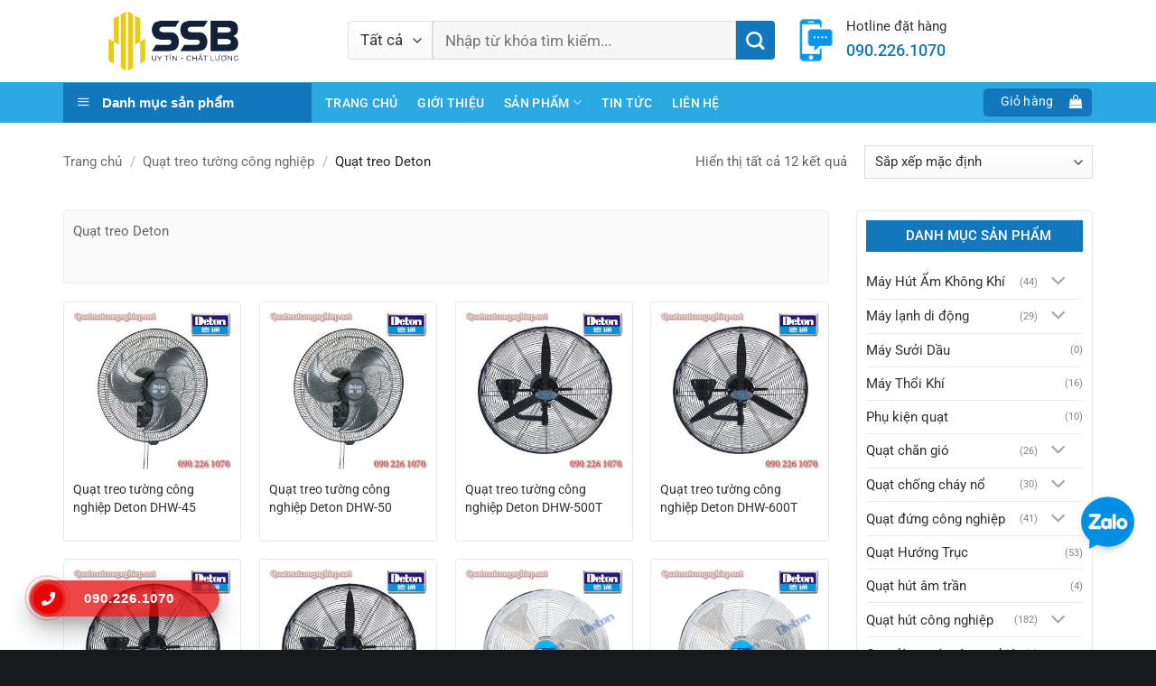

--- FILE ---
content_type: text/html; charset=UTF-8
request_url: https://quatmatcongnghiep.net/danh-muc/quat-treo-tuong-cong-nghiep/quat-treo-deton/
body_size: 33332
content:
<!DOCTYPE html>
<html lang="vi" class="loading-site no-js">
<head>
	<meta charset="UTF-8" />
	<link rel="profile" href="http://gmpg.org/xfn/11" />
	<link rel="pingback" href="https://quatmatcongnghiep.net/xmlrpc.php" />

	<script>(function(html){html.className = html.className.replace(/\bno-js\b/,'js')})(document.documentElement);</script>
<title>Quạt treo Deton Archives - Quạt Mát Công Nghiệp</title>
<meta name='robots' content='max-image-preview:large' />
	<style>img:is([sizes="auto" i], [sizes^="auto," i]) { contain-intrinsic-size: 3000px 1500px }</style>
	<meta name="viewport" content="width=device-width, initial-scale=1" />
<!-- This site is optimized with the Yoast SEO Premium plugin v13.2 - https://yoast.com/wordpress/plugins/seo/ -->
<meta name="description" content="Quạt treo Deton"/>
<meta name="robots" content="max-snippet:-1, max-image-preview:large, max-video-preview:-1"/>
<link rel="canonical" href="https://quatmatcongnghiep.net/danh-muc/quat-treo-tuong-cong-nghiep/quat-treo-deton/" />
<meta property="og:locale" content="vi_VN" />
<meta property="og:type" content="object" />
<meta property="og:title" content="Quạt treo Deton Archives - Quạt Mát Công Nghiệp" />
<meta property="og:description" content="Quạt treo Deton" />
<meta property="og:url" content="https://quatmatcongnghiep.net/danh-muc/quat-treo-tuong-cong-nghiep/quat-treo-deton/" />
<meta property="og:site_name" content="Quạt Mát Công Nghiệp" />
<meta name="twitter:card" content="summary_large_image" />
<meta name="twitter:description" content="Quạt treo Deton" />
<meta name="twitter:title" content="Quạt treo Deton Archives - Quạt Mát Công Nghiệp" />
<script type='application/ld+json' class='yoast-schema-graph yoast-schema-graph--main'>{"@context":"https://schema.org","@graph":[{"@type":"Organization","@id":"https://quatmatcongnghiep.net/#organization","name":"Qu\u1ea1t M\u00e1t C\u00f4ng Nghi\u1ec7p","url":"https://quatmatcongnghiep.net/","sameAs":[],"logo":{"@type":"ImageObject","@id":"https://quatmatcongnghiep.net/#logo","inLanguage":"vi","url":"https://quatmatcongnghiep.net/wp-content/uploads/2020/07/SSB_Final-03.png","width":770,"height":281,"caption":"Qu\u1ea1t M\u00e1t C\u00f4ng Nghi\u1ec7p"},"image":{"@id":"https://quatmatcongnghiep.net/#logo"}},{"@type":"WebSite","@id":"https://quatmatcongnghiep.net/#website","url":"https://quatmatcongnghiep.net/","name":"Qu\u1ea1t M\u00e1t C\u00f4ng Nghi\u1ec7p","inLanguage":"vi","publisher":{"@id":"https://quatmatcongnghiep.net/#organization"},"potentialAction":{"@type":"SearchAction","target":"https://quatmatcongnghiep.net/?s={search_term_string}","query-input":"required name=search_term_string"}},{"@type":"CollectionPage","@id":"https://quatmatcongnghiep.net/danh-muc/quat-treo-tuong-cong-nghiep/quat-treo-deton/#webpage","url":"https://quatmatcongnghiep.net/danh-muc/quat-treo-tuong-cong-nghiep/quat-treo-deton/","name":"Qu\u1ea1t treo Deton Archives - Qu\u1ea1t M\u00e1t C\u00f4ng Nghi\u1ec7p","isPartOf":{"@id":"https://quatmatcongnghiep.net/#website"},"inLanguage":"vi","description":"Qu\u1ea1t treo Deton"}]}</script>
<!-- / Yoast SEO Premium plugin. -->

<link rel='dns-prefetch' href='//use.fontawesome.com' />
<link rel='prefetch' href='https://quatmatcongnghiep.net/wp-content/themes/flatsome/assets/js/flatsome.js?ver=e2eddd6c228105dac048' />
<link rel='prefetch' href='https://quatmatcongnghiep.net/wp-content/themes/flatsome/assets/js/chunk.slider.js?ver=3.20.3' />
<link rel='prefetch' href='https://quatmatcongnghiep.net/wp-content/themes/flatsome/assets/js/chunk.popups.js?ver=3.20.3' />
<link rel='prefetch' href='https://quatmatcongnghiep.net/wp-content/themes/flatsome/assets/js/chunk.tooltips.js?ver=3.20.3' />
<link rel='prefetch' href='https://quatmatcongnghiep.net/wp-content/themes/flatsome/assets/js/woocommerce.js?ver=1c9be63d628ff7c3ff4c' />
<link rel="alternate" type="application/rss+xml" title="Dòng thông tin Quạt Mát Công Nghiệp &raquo;" href="https://quatmatcongnghiep.net/feed/" />
<link rel="alternate" type="application/rss+xml" title="Quạt Mát Công Nghiệp &raquo; Dòng bình luận" href="https://quatmatcongnghiep.net/comments/feed/" />
<link rel="alternate" type="application/rss+xml" title="Nguồn cấp Quạt Mát Công Nghiệp &raquo; Quạt treo Deton Danh mục" href="https://quatmatcongnghiep.net/danh-muc/quat-treo-tuong-cong-nghiep/quat-treo-deton/feed/" />
<script type="text/javascript">
/* <![CDATA[ */
window._wpemojiSettings = {"baseUrl":"https:\/\/s.w.org\/images\/core\/emoji\/16.0.1\/72x72\/","ext":".png","svgUrl":"https:\/\/s.w.org\/images\/core\/emoji\/16.0.1\/svg\/","svgExt":".svg","source":{"concatemoji":"https:\/\/quatmatcongnghiep.net\/wp-includes\/js\/wp-emoji-release.min.js?ver=6.8.3"}};
/*! This file is auto-generated */
!function(s,n){var o,i,e;function c(e){try{var t={supportTests:e,timestamp:(new Date).valueOf()};sessionStorage.setItem(o,JSON.stringify(t))}catch(e){}}function p(e,t,n){e.clearRect(0,0,e.canvas.width,e.canvas.height),e.fillText(t,0,0);var t=new Uint32Array(e.getImageData(0,0,e.canvas.width,e.canvas.height).data),a=(e.clearRect(0,0,e.canvas.width,e.canvas.height),e.fillText(n,0,0),new Uint32Array(e.getImageData(0,0,e.canvas.width,e.canvas.height).data));return t.every(function(e,t){return e===a[t]})}function u(e,t){e.clearRect(0,0,e.canvas.width,e.canvas.height),e.fillText(t,0,0);for(var n=e.getImageData(16,16,1,1),a=0;a<n.data.length;a++)if(0!==n.data[a])return!1;return!0}function f(e,t,n,a){switch(t){case"flag":return n(e,"\ud83c\udff3\ufe0f\u200d\u26a7\ufe0f","\ud83c\udff3\ufe0f\u200b\u26a7\ufe0f")?!1:!n(e,"\ud83c\udde8\ud83c\uddf6","\ud83c\udde8\u200b\ud83c\uddf6")&&!n(e,"\ud83c\udff4\udb40\udc67\udb40\udc62\udb40\udc65\udb40\udc6e\udb40\udc67\udb40\udc7f","\ud83c\udff4\u200b\udb40\udc67\u200b\udb40\udc62\u200b\udb40\udc65\u200b\udb40\udc6e\u200b\udb40\udc67\u200b\udb40\udc7f");case"emoji":return!a(e,"\ud83e\udedf")}return!1}function g(e,t,n,a){var r="undefined"!=typeof WorkerGlobalScope&&self instanceof WorkerGlobalScope?new OffscreenCanvas(300,150):s.createElement("canvas"),o=r.getContext("2d",{willReadFrequently:!0}),i=(o.textBaseline="top",o.font="600 32px Arial",{});return e.forEach(function(e){i[e]=t(o,e,n,a)}),i}function t(e){var t=s.createElement("script");t.src=e,t.defer=!0,s.head.appendChild(t)}"undefined"!=typeof Promise&&(o="wpEmojiSettingsSupports",i=["flag","emoji"],n.supports={everything:!0,everythingExceptFlag:!0},e=new Promise(function(e){s.addEventListener("DOMContentLoaded",e,{once:!0})}),new Promise(function(t){var n=function(){try{var e=JSON.parse(sessionStorage.getItem(o));if("object"==typeof e&&"number"==typeof e.timestamp&&(new Date).valueOf()<e.timestamp+604800&&"object"==typeof e.supportTests)return e.supportTests}catch(e){}return null}();if(!n){if("undefined"!=typeof Worker&&"undefined"!=typeof OffscreenCanvas&&"undefined"!=typeof URL&&URL.createObjectURL&&"undefined"!=typeof Blob)try{var e="postMessage("+g.toString()+"("+[JSON.stringify(i),f.toString(),p.toString(),u.toString()].join(",")+"));",a=new Blob([e],{type:"text/javascript"}),r=new Worker(URL.createObjectURL(a),{name:"wpTestEmojiSupports"});return void(r.onmessage=function(e){c(n=e.data),r.terminate(),t(n)})}catch(e){}c(n=g(i,f,p,u))}t(n)}).then(function(e){for(var t in e)n.supports[t]=e[t],n.supports.everything=n.supports.everything&&n.supports[t],"flag"!==t&&(n.supports.everythingExceptFlag=n.supports.everythingExceptFlag&&n.supports[t]);n.supports.everythingExceptFlag=n.supports.everythingExceptFlag&&!n.supports.flag,n.DOMReady=!1,n.readyCallback=function(){n.DOMReady=!0}}).then(function(){return e}).then(function(){var e;n.supports.everything||(n.readyCallback(),(e=n.source||{}).concatemoji?t(e.concatemoji):e.wpemoji&&e.twemoji&&(t(e.twemoji),t(e.wpemoji)))}))}((window,document),window._wpemojiSettings);
/* ]]> */
</script>
<link rel='stylesheet' id='menu-icons-extra-css' href='https://quatmatcongnghiep.net/wp-content/plugins/ot-flatsome-vertical-menu/libs/menu-icons/css/extra.min.css?ver=0.12.2' type='text/css' media='all' />
<style id='wp-emoji-styles-inline-css' type='text/css'>

	img.wp-smiley, img.emoji {
		display: inline !important;
		border: none !important;
		box-shadow: none !important;
		height: 1em !important;
		width: 1em !important;
		margin: 0 0.07em !important;
		vertical-align: -0.1em !important;
		background: none !important;
		padding: 0 !important;
	}
</style>
<style id='wp-block-library-inline-css' type='text/css'>
:root{--wp-admin-theme-color:#007cba;--wp-admin-theme-color--rgb:0,124,186;--wp-admin-theme-color-darker-10:#006ba1;--wp-admin-theme-color-darker-10--rgb:0,107,161;--wp-admin-theme-color-darker-20:#005a87;--wp-admin-theme-color-darker-20--rgb:0,90,135;--wp-admin-border-width-focus:2px;--wp-block-synced-color:#7a00df;--wp-block-synced-color--rgb:122,0,223;--wp-bound-block-color:var(--wp-block-synced-color)}@media (min-resolution:192dpi){:root{--wp-admin-border-width-focus:1.5px}}.wp-element-button{cursor:pointer}:root{--wp--preset--font-size--normal:16px;--wp--preset--font-size--huge:42px}:root .has-very-light-gray-background-color{background-color:#eee}:root .has-very-dark-gray-background-color{background-color:#313131}:root .has-very-light-gray-color{color:#eee}:root .has-very-dark-gray-color{color:#313131}:root .has-vivid-green-cyan-to-vivid-cyan-blue-gradient-background{background:linear-gradient(135deg,#00d084,#0693e3)}:root .has-purple-crush-gradient-background{background:linear-gradient(135deg,#34e2e4,#4721fb 50%,#ab1dfe)}:root .has-hazy-dawn-gradient-background{background:linear-gradient(135deg,#faaca8,#dad0ec)}:root .has-subdued-olive-gradient-background{background:linear-gradient(135deg,#fafae1,#67a671)}:root .has-atomic-cream-gradient-background{background:linear-gradient(135deg,#fdd79a,#004a59)}:root .has-nightshade-gradient-background{background:linear-gradient(135deg,#330968,#31cdcf)}:root .has-midnight-gradient-background{background:linear-gradient(135deg,#020381,#2874fc)}.has-regular-font-size{font-size:1em}.has-larger-font-size{font-size:2.625em}.has-normal-font-size{font-size:var(--wp--preset--font-size--normal)}.has-huge-font-size{font-size:var(--wp--preset--font-size--huge)}.has-text-align-center{text-align:center}.has-text-align-left{text-align:left}.has-text-align-right{text-align:right}#end-resizable-editor-section{display:none}.aligncenter{clear:both}.items-justified-left{justify-content:flex-start}.items-justified-center{justify-content:center}.items-justified-right{justify-content:flex-end}.items-justified-space-between{justify-content:space-between}.screen-reader-text{border:0;clip-path:inset(50%);height:1px;margin:-1px;overflow:hidden;padding:0;position:absolute;width:1px;word-wrap:normal!important}.screen-reader-text:focus{background-color:#ddd;clip-path:none;color:#444;display:block;font-size:1em;height:auto;left:5px;line-height:normal;padding:15px 23px 14px;text-decoration:none;top:5px;width:auto;z-index:100000}html :where(.has-border-color){border-style:solid}html :where([style*=border-top-color]){border-top-style:solid}html :where([style*=border-right-color]){border-right-style:solid}html :where([style*=border-bottom-color]){border-bottom-style:solid}html :where([style*=border-left-color]){border-left-style:solid}html :where([style*=border-width]){border-style:solid}html :where([style*=border-top-width]){border-top-style:solid}html :where([style*=border-right-width]){border-right-style:solid}html :where([style*=border-bottom-width]){border-bottom-style:solid}html :where([style*=border-left-width]){border-left-style:solid}html :where(img[class*=wp-image-]){height:auto;max-width:100%}:where(figure){margin:0 0 1em}html :where(.is-position-sticky){--wp-admin--admin-bar--position-offset:var(--wp-admin--admin-bar--height,0px)}@media screen and (max-width:600px){html :where(.is-position-sticky){--wp-admin--admin-bar--position-offset:0px}}
</style>
<link rel='stylesheet' id='font-awesome-four-css' href='https://quatmatcongnghiep.net/wp-content/plugins/font-awesome-4-menus/css/font-awesome.min.css?ver=4.7.0' type='text/css' media='all' />
<link rel='stylesheet' id='ot-vertical-menu-css-css' href='https://quatmatcongnghiep.net/wp-content/plugins/ot-flatsome-vertical-menu/assets/css/style.css?ver=1.2.3' type='text/css' media='all' />
<style id='woocommerce-inline-inline-css' type='text/css'>
.woocommerce form .form-row .required { visibility: visible; }
</style>
<link rel='stylesheet' id='brands-styles-css' href='https://quatmatcongnghiep.net/wp-content/plugins/woocommerce/assets/css/brands.css?ver=10.3.7' type='text/css' media='all' />
<link rel='stylesheet' id='bfa-font-awesome-css' href='https://use.fontawesome.com/releases/v5.15.4/css/all.css?ver=2.0.3' type='text/css' media='all' />
<link rel='stylesheet' id='bfa-font-awesome-v4-shim-css' href='https://use.fontawesome.com/releases/v5.15.4/css/v4-shims.css?ver=2.0.3' type='text/css' media='all' />
<style id='bfa-font-awesome-v4-shim-inline-css' type='text/css'>

			@font-face {
				font-family: 'FontAwesome';
				src: url('https://use.fontawesome.com/releases/v5.15.4/webfonts/fa-brands-400.eot'),
				url('https://use.fontawesome.com/releases/v5.15.4/webfonts/fa-brands-400.eot?#iefix') format('embedded-opentype'),
				url('https://use.fontawesome.com/releases/v5.15.4/webfonts/fa-brands-400.woff2') format('woff2'),
				url('https://use.fontawesome.com/releases/v5.15.4/webfonts/fa-brands-400.woff') format('woff'),
				url('https://use.fontawesome.com/releases/v5.15.4/webfonts/fa-brands-400.ttf') format('truetype'),
				url('https://use.fontawesome.com/releases/v5.15.4/webfonts/fa-brands-400.svg#fontawesome') format('svg');
			}

			@font-face {
				font-family: 'FontAwesome';
				src: url('https://use.fontawesome.com/releases/v5.15.4/webfonts/fa-solid-900.eot'),
				url('https://use.fontawesome.com/releases/v5.15.4/webfonts/fa-solid-900.eot?#iefix') format('embedded-opentype'),
				url('https://use.fontawesome.com/releases/v5.15.4/webfonts/fa-solid-900.woff2') format('woff2'),
				url('https://use.fontawesome.com/releases/v5.15.4/webfonts/fa-solid-900.woff') format('woff'),
				url('https://use.fontawesome.com/releases/v5.15.4/webfonts/fa-solid-900.ttf') format('truetype'),
				url('https://use.fontawesome.com/releases/v5.15.4/webfonts/fa-solid-900.svg#fontawesome') format('svg');
			}

			@font-face {
				font-family: 'FontAwesome';
				src: url('https://use.fontawesome.com/releases/v5.15.4/webfonts/fa-regular-400.eot'),
				url('https://use.fontawesome.com/releases/v5.15.4/webfonts/fa-regular-400.eot?#iefix') format('embedded-opentype'),
				url('https://use.fontawesome.com/releases/v5.15.4/webfonts/fa-regular-400.woff2') format('woff2'),
				url('https://use.fontawesome.com/releases/v5.15.4/webfonts/fa-regular-400.woff') format('woff'),
				url('https://use.fontawesome.com/releases/v5.15.4/webfonts/fa-regular-400.ttf') format('truetype'),
				url('https://use.fontawesome.com/releases/v5.15.4/webfonts/fa-regular-400.svg#fontawesome') format('svg');
				unicode-range: U+F004-F005,U+F007,U+F017,U+F022,U+F024,U+F02E,U+F03E,U+F044,U+F057-F059,U+F06E,U+F070,U+F075,U+F07B-F07C,U+F080,U+F086,U+F089,U+F094,U+F09D,U+F0A0,U+F0A4-F0A7,U+F0C5,U+F0C7-F0C8,U+F0E0,U+F0EB,U+F0F3,U+F0F8,U+F0FE,U+F111,U+F118-F11A,U+F11C,U+F133,U+F144,U+F146,U+F14A,U+F14D-F14E,U+F150-F152,U+F15B-F15C,U+F164-F165,U+F185-F186,U+F191-F192,U+F1AD,U+F1C1-F1C9,U+F1CD,U+F1D8,U+F1E3,U+F1EA,U+F1F6,U+F1F9,U+F20A,U+F247-F249,U+F24D,U+F254-F25B,U+F25D,U+F267,U+F271-F274,U+F279,U+F28B,U+F28D,U+F2B5-F2B6,U+F2B9,U+F2BB,U+F2BD,U+F2C1-F2C2,U+F2D0,U+F2D2,U+F2DC,U+F2ED,U+F328,U+F358-F35B,U+F3A5,U+F3D1,U+F410,U+F4AD;
			}
		
</style>
<link rel='stylesheet' id='flatsome-main-css' href='https://quatmatcongnghiep.net/wp-content/themes/flatsome/assets/css/flatsome.css?ver=3.20.3' type='text/css' media='all' />
<style id='flatsome-main-inline-css' type='text/css'>
@font-face {
				font-family: "fl-icons";
				font-display: block;
				src: url(https://quatmatcongnghiep.net/wp-content/themes/flatsome/assets/css/icons/fl-icons.eot?v=3.20.3);
				src:
					url(https://quatmatcongnghiep.net/wp-content/themes/flatsome/assets/css/icons/fl-icons.eot#iefix?v=3.20.3) format("embedded-opentype"),
					url(https://quatmatcongnghiep.net/wp-content/themes/flatsome/assets/css/icons/fl-icons.woff2?v=3.20.3) format("woff2"),
					url(https://quatmatcongnghiep.net/wp-content/themes/flatsome/assets/css/icons/fl-icons.ttf?v=3.20.3) format("truetype"),
					url(https://quatmatcongnghiep.net/wp-content/themes/flatsome/assets/css/icons/fl-icons.woff?v=3.20.3) format("woff"),
					url(https://quatmatcongnghiep.net/wp-content/themes/flatsome/assets/css/icons/fl-icons.svg?v=3.20.3#fl-icons) format("svg");
			}
</style>
<link rel='stylesheet' id='flatsome-shop-css' href='https://quatmatcongnghiep.net/wp-content/themes/flatsome/assets/css/flatsome-shop.css?ver=3.20.3' type='text/css' media='all' />
<link rel='stylesheet' id='flatsome-style-css' href='https://quatmatcongnghiep.net/wp-content/themes/ninhbinhweb-net/style.css?ver=3.0' type='text/css' media='all' />
<script type="text/javascript" src="https://quatmatcongnghiep.net/wp-includes/js/jquery/jquery.min.js?ver=3.7.1" id="jquery-core-js"></script>
<script type="text/javascript" src="https://quatmatcongnghiep.net/wp-includes/js/jquery/jquery-migrate.min.js?ver=3.4.1" id="jquery-migrate-js"></script>
<script type="text/javascript" src="https://quatmatcongnghiep.net/wp-content/plugins/woocommerce/assets/js/jquery-blockui/jquery.blockUI.min.js?ver=2.7.0-wc.10.3.7" id="wc-jquery-blockui-js" data-wp-strategy="defer"></script>
<script type="text/javascript" id="wc-add-to-cart-js-extra">
/* <![CDATA[ */
var wc_add_to_cart_params = {"ajax_url":"\/wp-admin\/admin-ajax.php","wc_ajax_url":"\/?wc-ajax=%%endpoint%%","i18n_view_cart":"Xem gi\u1ecf h\u00e0ng","cart_url":"https:\/\/quatmatcongnghiep.net\/gio-hang\/","is_cart":"","cart_redirect_after_add":"no"};
/* ]]> */
</script>
<script type="text/javascript" src="https://quatmatcongnghiep.net/wp-content/plugins/woocommerce/assets/js/frontend/add-to-cart.min.js?ver=10.3.7" id="wc-add-to-cart-js" defer="defer" data-wp-strategy="defer"></script>
<script type="text/javascript" src="https://quatmatcongnghiep.net/wp-content/plugins/woocommerce/assets/js/js-cookie/js.cookie.min.js?ver=2.1.4-wc.10.3.7" id="wc-js-cookie-js" data-wp-strategy="defer"></script>
<link rel="https://api.w.org/" href="https://quatmatcongnghiep.net/wp-json/" /><link rel="alternate" title="JSON" type="application/json" href="https://quatmatcongnghiep.net/wp-json/wp/v2/product_cat/2685" /><link rel="EditURI" type="application/rsd+xml" title="RSD" href="https://quatmatcongnghiep.net/xmlrpc.php?rsd" />
<meta name="generator" content="WordPress 6.8.3" />
<meta name="generator" content="WooCommerce 10.3.7" />
<!-- sitelink-search-box Schema optimized by Schema Pro --><script type="application/ld+json">{"@context":"https:\/\/schema.org","@type":"WebSite","name":"C\u00f4ng Ty TNHH SSB Electric Vi\u1ec7t Nam","url":"https:\/\/quatmatcongnghiep.net","potentialAction":[{"@type":"SearchAction","target":"https:\/\/quatmatcongnghiep.net\/?s={search_term_string}","query-input":"required name=search_term_string"}]}</script><!-- / sitelink-search-box Schema optimized by Schema Pro --><!-- breadcrumb Schema optimized by Schema Pro --><script type="application/ld+json">{"@context":"https:\/\/schema.org","@type":"BreadcrumbList","itemListElement":[{"@type":"ListItem","position":1,"item":{"@id":"https:\/\/quatmatcongnghiep.net\/","name":"Home"}},{"@type":"ListItem","position":2,"item":{"@id":"https:\/\/quatmatcongnghiep.net\/danh-muc\/quat-treo-tuong-cong-nghiep\/","name":"Qu\u1ea1t treo t\u01b0\u1eddng c\u00f4ng nghi\u1ec7p"}},{"@type":"ListItem","position":3,"item":{"@id":"https:\/\/quatmatcongnghiep.net\/danh-muc\/quat-treo-tuong-cong-nghiep\/quat-treo-deton\/","name":"Qu\u1ea1t treo Deton"}}]}</script><!-- / breadcrumb Schema optimized by Schema Pro --><meta name="google-site-verification" content="VGwYHpNNJ6ex2qJtyp5P5tpJoSSN5910VVEMCT4xpLw" />

<!-- Google Tag Manager -->
<script>(function(w,d,s,l,i){w[l]=w[l]||[];w[l].push({'gtm.start':
new Date().getTime(),event:'gtm.js'});var f=d.getElementsByTagName(s)[0],
j=d.createElement(s),dl=l!='dataLayer'?'&l='+l:'';j.async=true;j.src=
'https://www.googletagmanager.com/gtm.js?id='+i+dl;f.parentNode.insertBefore(j,f);
})(window,document,'script','dataLayer','GTM-WSB48RW');</script>
<!-- End Google Tag Manager -->	<noscript><style>.woocommerce-product-gallery{ opacity: 1 !important; }</style></noscript>
				<style id="wpsp-style-frontend"></style>
			<link rel="icon" href="https://quatmatcongnghiep.net/wp-content/uploads/2020/07/cropped-favicon-04-32x32.png" sizes="32x32" />
<link rel="icon" href="https://quatmatcongnghiep.net/wp-content/uploads/2020/07/cropped-favicon-04-192x192.png" sizes="192x192" />
<link rel="apple-touch-icon" href="https://quatmatcongnghiep.net/wp-content/uploads/2020/07/cropped-favicon-04-180x180.png" />
<meta name="msapplication-TileImage" content="https://quatmatcongnghiep.net/wp-content/uploads/2020/07/cropped-favicon-04-270x270.png" />
<style id="custom-css" type="text/css">:root {--primary-color: #1277bd;--fs-color-primary: #1277bd;--fs-color-secondary: #1277bd;--fs-color-success: #627D47;--fs-color-alert: #b20000;--fs-color-base: #656565;--fs-experimental-link-color: #303030;--fs-experimental-link-color-hover: #ff0000;}.tooltipster-base {--tooltip-color: #fff;--tooltip-bg-color: #000;}.off-canvas-right .mfp-content, .off-canvas-left .mfp-content {--drawer-width: 300px;}.off-canvas .mfp-content.off-canvas-cart {--drawer-width: 360px;}html{background-color:#18191b!important;}.container-width, .full-width .ubermenu-nav, .container, .row{max-width: 1170px}.row.row-collapse{max-width: 1140px}.row.row-small{max-width: 1162.5px}.row.row-large{max-width: 1200px}.header-main{height: 91px}#logo img{max-height: 91px}#logo{width:285px;}#logo img{padding:1px 0;}.header-bottom{min-height: 45px}.header-top{min-height: 30px}.transparent .header-main{height: 30px}.transparent #logo img{max-height: 30px}.has-transparent + .page-title:first-of-type,.has-transparent + #main > .page-title,.has-transparent + #main > div > .page-title,.has-transparent + #main .page-header-wrapper:first-of-type .page-title{padding-top: 80px;}.header.show-on-scroll,.stuck .header-main{height:45px!important}.stuck #logo img{max-height: 45px!important}.search-form{ width: 100%;}.header-bg-color {background-color: rgba(255,255,255,0.9)}.header-bottom {background-color: #ff5c00}.header-main .nav > li > a{line-height: 16px }.header-bottom-nav > li > a{line-height: 16px }@media (max-width: 549px) {.header-main{height: 70px}#logo img{max-height: 70px}}.nav-dropdown{border-radius:3px}.nav-dropdown{font-size:100%}.header-top{background-color:#e5e5e5!important;}body{font-size: 95%;}@media screen and (max-width: 549px){body{font-size: 100%;}}body{font-family: Roboto, sans-serif;}body {font-weight: 400;font-style: normal;}.nav > li > a {font-family: Roboto, sans-serif;}.mobile-sidebar-levels-2 .nav > li > ul > li > a {font-family: Roboto, sans-serif;}.nav > li > a,.mobile-sidebar-levels-2 .nav > li > ul > li > a {font-weight: 400;font-style: normal;}h1,h2,h3,h4,h5,h6,.heading-font, .off-canvas-center .nav-sidebar.nav-vertical > li > a{font-family: Roboto, sans-serif;}h1,h2,h3,h4,h5,h6,.heading-font,.banner h1,.banner h2 {font-weight: 500;font-style: normal;}.alt-font{font-family: "Dancing Script", sans-serif;}.header:not(.transparent) .header-nav-main.nav > li > a {color: #212121;}.header:not(.transparent) .header-nav-main.nav > li > a:hover,.header:not(.transparent) .header-nav-main.nav > li.active > a,.header:not(.transparent) .header-nav-main.nav > li.current > a,.header:not(.transparent) .header-nav-main.nav > li > a.active,.header:not(.transparent) .header-nav-main.nav > li > a.current{color: #ff5c00;}.header-nav-main.nav-line-bottom > li > a:before,.header-nav-main.nav-line-grow > li > a:before,.header-nav-main.nav-line > li > a:before,.header-nav-main.nav-box > li > a:hover,.header-nav-main.nav-box > li.active > a,.header-nav-main.nav-pills > li > a:hover,.header-nav-main.nav-pills > li.active > a{color:#FFF!important;background-color: #ff5c00;}.header:not(.transparent) .header-bottom-nav.nav > li > a{color: #ffffff;}.header:not(.transparent) .header-bottom-nav.nav > li > a:hover,.header:not(.transparent) .header-bottom-nav.nav > li.active > a,.header:not(.transparent) .header-bottom-nav.nav > li.current > a,.header:not(.transparent) .header-bottom-nav.nav > li > a.active,.header:not(.transparent) .header-bottom-nav.nav > li > a.current{color: #efefef;}.header-bottom-nav.nav-line-bottom > li > a:before,.header-bottom-nav.nav-line-grow > li > a:before,.header-bottom-nav.nav-line > li > a:before,.header-bottom-nav.nav-box > li > a:hover,.header-bottom-nav.nav-box > li.active > a,.header-bottom-nav.nav-pills > li > a:hover,.header-bottom-nav.nav-pills > li.active > a{color:#FFF!important;background-color: #efefef;}.has-equal-box-heights .box-image {padding-top: 100%;}@media screen and (min-width: 550px){.products .box-vertical .box-image{min-width: 300px!important;width: 300px!important;}}.absolute-footer, html{background-color: #1277bd}.nav-vertical-fly-out > li + li {border-top-width: 1px; border-top-style: solid;}/* Custom CSS */#header-contact li a{text-transform:none}.header-nav.nav > li > a{font-weight:500}#mega-menu-wrap{background: #e22b00;}#wide-nav > .flex-row > .flex-left{max-width:275px}#mega_menu > li > a:hover{color:#ff5c00}#mega_menu > li > a{color: #272727; padding:9.8px 15px;white-space: break-spaces;}#mega_menu li a span{font-weight:500}.box-blog-post .is-divider{display:none}.slider-section .cot3 .post-item{padding-left: 5px;padding-bottom: 6px;padding-top: 6px;border-bottom: 1px dashed #ececec;}.slider-section .cot3 .post-item .box-text{padding-left: 13px;padding-right: 0;padding-bottom: 13px;padding-top: 0;}.slider-section .cot3 .post-item .box-text .post-title{color:#4c4c4c}.slider-section .cot3 .post-item .box-text .post-title:hover{color:#ff5c00}.slider-section .cot3 .post-item .box-text .post-meta{color:#9a9a9a}.header-nav .button span{font-size:14px; font-weight:normal; text-transform:none; padding:0px 10px}.header-nav .cart-item{margin-right:7px}.header-nav .account-item{margin-left:3px}.search-block input[type='search']{background-color:#f7f7f7; box-shadow:none}.search-block select{border-top-left-radius:4px; border-bottom-left-radius:4px}.search-block .button.secondary:not(.is-outline){border-top-right-radius:4px; border-bottom-right-radius:4px; height:43px}b,strong{font-weight:500}.slider-section .col{padding-bottom:0}.slider-section .row{padding-bottom:0}.row-banner{margin-top:0 !important; margin-bottom:0 !important}.nav-dropdown-default {padding: 0px;}.nav-dropdown{border: 1px solid #ddd}.nav-dropdown-has-arrow li.has-dropdown:before{border-width: 10px;margin-left: -10px;}.demo_store{background-color: #65bf37;}.product-small{background:white; border-radius:3px; padding:10px;border: 1px solid #e6e6e6;}.product-small:hover{border: 1px solid #ff5c00;}.product-small .product-title{margin-bottom:10px;} .product-small .product-title a{line-height:20px} .product-small .product-title a:hover{color:#ff5c00}.badge-container{margin:15px}.badge-inner.on-sale{border-radius: 39px;font-weight: normal;} .product-small .box-text{padding-bottom:5px} .product-small .box-text .price-wrapper .price del span{font-size:14px; color:gray} .product-small .box-text .price-wrapper .price ins span, .product-small .box-text .price-wrapper .price span{font-size:18px; color:#ff5c00; font-weight:normal}.danh-muc-sp .section-title-container{margin-bottom:0;padding-bottom:0}.section-title-container {margin-bottom: 10px;}.slider-nav-circle .flickity-prev-next-button svg, .slider-nav-circle .flickity-prev-next-button .arrow{background: white;box-shadow: 2px 5px 8px #d0d0d0;border:0;color: #ff5c00;}.sp-ban-chay .slider-nav-push:not(.slider-nav-reveal) .flickity-prev-next-button {margin-top: -3%;}.section-title-center span{font-size:20px}.sp-ban-chay .col{padding-bottom:0}.nav .widget_shopping_cart p{padding:10px}.danh-muc-sp .cot1 .col-inner{background:white; border-radius:3px; BORDER: 1PX SOLID #e6e6e6;padding: 10px;}.section-title-normal span{font-size:17px;margin-right:0;border-bottom:0; padding-bottom:0; text-align:center}.section-title-normal{display:block; text-align:center; background: #ff5c00;border-bottom:0;padding: 5px;}.danh-muc-sp .sidebar-wrapper .widget_nav_menu ul li{list-style: square;margin-left: 20px;}.danh-muc-sp .sidebar-wrapper .widget_nav_menu {margin-left:0;color:#ff5c00}.danh-muc-sp .sidebar-wrapper .widget_nav_menu ul li a:hover{color:#ff5c00}.danh-muc-sp .sidebar-wrapper {margin-bottom:4px}.danh-muc-sp .large-12{padding-bottom:0}.tin-tuc .cot1 .post-item{padding-bottom:0;}.tin-tuc .cot1 .post-item .post-title { font-size:14px;color:black}.tin-tuc .cot1 .post-item .post-title:hover{color:#ff5c00}.tin-tuc .cot1 .col-inner, .tin-tuc .cot2 .col-inner{border:1px solid #e6e6e6}.tin-tuc .cot1 .col-inner .col-inner, .tin-tuc .cot2 .col-inner .col-inner{border:0}.tin-tuc .cot1 .col-inner .large-columns-3, .tin-tuc .cot2 .col-inner .large-columns-1{margin-left:0; margin-right:0}.tin-tuc .cot2 .post-item{padding-bottom:0}.tin-tuc .cot2 .post-item .post-title{font-size:14px; color:black}.tin-tuc .cot2 .post-item .post-title:hover{color:#ff5c00}.tin-tuc .cot2 .post-item .box-text{padding-bottom:14px}.button{font-weight:normal}.footer-section .section-title-normal{background:none;text-align:left; margin-bottom:0}.footer-section a{color:#ff5c00}.category-page-row .term-description{background: #fbfbfb;padding: 10px;border-radius: 4px;border: 1px solid #eaeaea;margin-bottom: 20px;}.category-page-row .product-small{border:0}.category-page-row .product-small .product-small{border:1px solid #eaeaea}.category-page-row .product-small .product-small:hover{border:1px solid #ff5c00}.breadcrumbs{text-transform: none;font-weight: normal;}.widget_product_categories, .widget_price_filter, .widget_products, .flatsome_recent_posts, .widget_categories{border: 1px solid #eaeaea;padding: 10px;border-radius: 4px}.widget .current-cat>a {color: #ff5c00;font-weight: 500;}.widget_products span.amount {white-space: nowrap;color: #ff5c00;font-weight: normal;}.widget_products del span{font-size:14px; color:gray !important}span.widget-title {font-size: 1em;font-weight: 600;display: block;background: #1277bd;line-height: 35px;padding-left: 10px;letter-spacing: 0;text-align: center;color: white;font-weight: 500; margin-bottom:15px}.widget .is-divider{display:none}.product-main #product-sidebar{padding-right:0; border-right:0}.is-divider{display:none}.product-main .product-title{font-weight:normal}.product-main span.amount{font-weight:500; color:#ff5c00}.product-main .product-short-description{font-size:14px; color:gray}.product-main .product-main #product-sidebar{padding-right:0;border-right:0}.is-divider{display:none}.product-main .product-title{font-weight:normal}.product-main span.amount{font-weight:500; color:#ff5c00}.product-main .product-short-description{font-size:14px; color:gray}.single_add_to_cart_button{border-radius:4px}.product-footer .product-tabs{font-size:18px; background:whitesmoke}.product-main .product-footer .product-tabs li.active>a{background: #2aa9e0;padding-left: 10px;padding-right: 10px;color: white;font-weight:500}.product-main .product-footer .product-tabs li a{font-weight:normal}.product-footer .pt-half{letter-spacing:0; color:#ff5c00}.related-products-wrapper .product-small{border:0}.related-products-wrapper .product-small .product-small{border: 1px solid #eaeaea}.related-products-wrapper .product-small .product-small:hover{border: 1px solid #ff5c00}.blog-archive .post-sidebar, .blog-single .post-sidebar{ padding-left: 0}.blog-archive .taxonomy-description{text-align:left; background:#f7f7f7; padding:10px; border-radius:4px}.blog-archive .page-title{text-align:left; text-transform:none; font-weight:500; color: red;letter-spacing:0; margin-bottom:20px}.blog-single .entry-content{padding-top:0}.blog-single footer.entry-meta{font-size:14px}.doitac .col{padding-bottom:0;}.header-bottom {background-color: #2aa9e0;}#mega-menu-wrap {background: #1277bd;}.section-title-normal {display: block;text-align: center;background: #1277bd;border-bottom: 0;padding: 5px;}body{overflow-x: hidden;}.back-to-top {bottom: 100px;left: 33px;right: inherit;}#mega_menu > li > a {color: #272727;padding: 6.5px 15px;white-space: break-spaces;}/* Custom CSS Mobile */@media (max-width: 549px){.slider-nav-outside .flickity-prev-next-button.next{left:93%}.slider-nav-outside .flickity-prev-next-button.previous{right:102%}}.label-new.menu-item > a:after{content:"Mới";}.label-hot.menu-item > a:after{content:"Nổi bật";}.label-sale.menu-item > a:after{content:"Giảm giá";}.label-popular.menu-item > a:after{content:"Phổ biến";}</style><style id="infinite-scroll-css" type="text/css">.page-load-status,.archive .woocommerce-pagination {display: none;}</style><style id="kirki-inline-styles">/* cyrillic-ext */
@font-face {
  font-family: 'Roboto';
  font-style: normal;
  font-weight: 400;
  font-stretch: 100%;
  font-display: swap;
  src: url(https://quatmatcongnghiep.net/wp-content/fonts/roboto/KFO7CnqEu92Fr1ME7kSn66aGLdTylUAMa3GUBGEe.woff2) format('woff2');
  unicode-range: U+0460-052F, U+1C80-1C8A, U+20B4, U+2DE0-2DFF, U+A640-A69F, U+FE2E-FE2F;
}
/* cyrillic */
@font-face {
  font-family: 'Roboto';
  font-style: normal;
  font-weight: 400;
  font-stretch: 100%;
  font-display: swap;
  src: url(https://quatmatcongnghiep.net/wp-content/fonts/roboto/KFO7CnqEu92Fr1ME7kSn66aGLdTylUAMa3iUBGEe.woff2) format('woff2');
  unicode-range: U+0301, U+0400-045F, U+0490-0491, U+04B0-04B1, U+2116;
}
/* greek-ext */
@font-face {
  font-family: 'Roboto';
  font-style: normal;
  font-weight: 400;
  font-stretch: 100%;
  font-display: swap;
  src: url(https://quatmatcongnghiep.net/wp-content/fonts/roboto/KFO7CnqEu92Fr1ME7kSn66aGLdTylUAMa3CUBGEe.woff2) format('woff2');
  unicode-range: U+1F00-1FFF;
}
/* greek */
@font-face {
  font-family: 'Roboto';
  font-style: normal;
  font-weight: 400;
  font-stretch: 100%;
  font-display: swap;
  src: url(https://quatmatcongnghiep.net/wp-content/fonts/roboto/KFO7CnqEu92Fr1ME7kSn66aGLdTylUAMa3-UBGEe.woff2) format('woff2');
  unicode-range: U+0370-0377, U+037A-037F, U+0384-038A, U+038C, U+038E-03A1, U+03A3-03FF;
}
/* math */
@font-face {
  font-family: 'Roboto';
  font-style: normal;
  font-weight: 400;
  font-stretch: 100%;
  font-display: swap;
  src: url(https://quatmatcongnghiep.net/wp-content/fonts/roboto/KFO7CnqEu92Fr1ME7kSn66aGLdTylUAMawCUBGEe.woff2) format('woff2');
  unicode-range: U+0302-0303, U+0305, U+0307-0308, U+0310, U+0312, U+0315, U+031A, U+0326-0327, U+032C, U+032F-0330, U+0332-0333, U+0338, U+033A, U+0346, U+034D, U+0391-03A1, U+03A3-03A9, U+03B1-03C9, U+03D1, U+03D5-03D6, U+03F0-03F1, U+03F4-03F5, U+2016-2017, U+2034-2038, U+203C, U+2040, U+2043, U+2047, U+2050, U+2057, U+205F, U+2070-2071, U+2074-208E, U+2090-209C, U+20D0-20DC, U+20E1, U+20E5-20EF, U+2100-2112, U+2114-2115, U+2117-2121, U+2123-214F, U+2190, U+2192, U+2194-21AE, U+21B0-21E5, U+21F1-21F2, U+21F4-2211, U+2213-2214, U+2216-22FF, U+2308-230B, U+2310, U+2319, U+231C-2321, U+2336-237A, U+237C, U+2395, U+239B-23B7, U+23D0, U+23DC-23E1, U+2474-2475, U+25AF, U+25B3, U+25B7, U+25BD, U+25C1, U+25CA, U+25CC, U+25FB, U+266D-266F, U+27C0-27FF, U+2900-2AFF, U+2B0E-2B11, U+2B30-2B4C, U+2BFE, U+3030, U+FF5B, U+FF5D, U+1D400-1D7FF, U+1EE00-1EEFF;
}
/* symbols */
@font-face {
  font-family: 'Roboto';
  font-style: normal;
  font-weight: 400;
  font-stretch: 100%;
  font-display: swap;
  src: url(https://quatmatcongnghiep.net/wp-content/fonts/roboto/KFO7CnqEu92Fr1ME7kSn66aGLdTylUAMaxKUBGEe.woff2) format('woff2');
  unicode-range: U+0001-000C, U+000E-001F, U+007F-009F, U+20DD-20E0, U+20E2-20E4, U+2150-218F, U+2190, U+2192, U+2194-2199, U+21AF, U+21E6-21F0, U+21F3, U+2218-2219, U+2299, U+22C4-22C6, U+2300-243F, U+2440-244A, U+2460-24FF, U+25A0-27BF, U+2800-28FF, U+2921-2922, U+2981, U+29BF, U+29EB, U+2B00-2BFF, U+4DC0-4DFF, U+FFF9-FFFB, U+10140-1018E, U+10190-1019C, U+101A0, U+101D0-101FD, U+102E0-102FB, U+10E60-10E7E, U+1D2C0-1D2D3, U+1D2E0-1D37F, U+1F000-1F0FF, U+1F100-1F1AD, U+1F1E6-1F1FF, U+1F30D-1F30F, U+1F315, U+1F31C, U+1F31E, U+1F320-1F32C, U+1F336, U+1F378, U+1F37D, U+1F382, U+1F393-1F39F, U+1F3A7-1F3A8, U+1F3AC-1F3AF, U+1F3C2, U+1F3C4-1F3C6, U+1F3CA-1F3CE, U+1F3D4-1F3E0, U+1F3ED, U+1F3F1-1F3F3, U+1F3F5-1F3F7, U+1F408, U+1F415, U+1F41F, U+1F426, U+1F43F, U+1F441-1F442, U+1F444, U+1F446-1F449, U+1F44C-1F44E, U+1F453, U+1F46A, U+1F47D, U+1F4A3, U+1F4B0, U+1F4B3, U+1F4B9, U+1F4BB, U+1F4BF, U+1F4C8-1F4CB, U+1F4D6, U+1F4DA, U+1F4DF, U+1F4E3-1F4E6, U+1F4EA-1F4ED, U+1F4F7, U+1F4F9-1F4FB, U+1F4FD-1F4FE, U+1F503, U+1F507-1F50B, U+1F50D, U+1F512-1F513, U+1F53E-1F54A, U+1F54F-1F5FA, U+1F610, U+1F650-1F67F, U+1F687, U+1F68D, U+1F691, U+1F694, U+1F698, U+1F6AD, U+1F6B2, U+1F6B9-1F6BA, U+1F6BC, U+1F6C6-1F6CF, U+1F6D3-1F6D7, U+1F6E0-1F6EA, U+1F6F0-1F6F3, U+1F6F7-1F6FC, U+1F700-1F7FF, U+1F800-1F80B, U+1F810-1F847, U+1F850-1F859, U+1F860-1F887, U+1F890-1F8AD, U+1F8B0-1F8BB, U+1F8C0-1F8C1, U+1F900-1F90B, U+1F93B, U+1F946, U+1F984, U+1F996, U+1F9E9, U+1FA00-1FA6F, U+1FA70-1FA7C, U+1FA80-1FA89, U+1FA8F-1FAC6, U+1FACE-1FADC, U+1FADF-1FAE9, U+1FAF0-1FAF8, U+1FB00-1FBFF;
}
/* vietnamese */
@font-face {
  font-family: 'Roboto';
  font-style: normal;
  font-weight: 400;
  font-stretch: 100%;
  font-display: swap;
  src: url(https://quatmatcongnghiep.net/wp-content/fonts/roboto/KFO7CnqEu92Fr1ME7kSn66aGLdTylUAMa3OUBGEe.woff2) format('woff2');
  unicode-range: U+0102-0103, U+0110-0111, U+0128-0129, U+0168-0169, U+01A0-01A1, U+01AF-01B0, U+0300-0301, U+0303-0304, U+0308-0309, U+0323, U+0329, U+1EA0-1EF9, U+20AB;
}
/* latin-ext */
@font-face {
  font-family: 'Roboto';
  font-style: normal;
  font-weight: 400;
  font-stretch: 100%;
  font-display: swap;
  src: url(https://quatmatcongnghiep.net/wp-content/fonts/roboto/KFO7CnqEu92Fr1ME7kSn66aGLdTylUAMa3KUBGEe.woff2) format('woff2');
  unicode-range: U+0100-02BA, U+02BD-02C5, U+02C7-02CC, U+02CE-02D7, U+02DD-02FF, U+0304, U+0308, U+0329, U+1D00-1DBF, U+1E00-1E9F, U+1EF2-1EFF, U+2020, U+20A0-20AB, U+20AD-20C0, U+2113, U+2C60-2C7F, U+A720-A7FF;
}
/* latin */
@font-face {
  font-family: 'Roboto';
  font-style: normal;
  font-weight: 400;
  font-stretch: 100%;
  font-display: swap;
  src: url(https://quatmatcongnghiep.net/wp-content/fonts/roboto/KFO7CnqEu92Fr1ME7kSn66aGLdTylUAMa3yUBA.woff2) format('woff2');
  unicode-range: U+0000-00FF, U+0131, U+0152-0153, U+02BB-02BC, U+02C6, U+02DA, U+02DC, U+0304, U+0308, U+0329, U+2000-206F, U+20AC, U+2122, U+2191, U+2193, U+2212, U+2215, U+FEFF, U+FFFD;
}
/* cyrillic-ext */
@font-face {
  font-family: 'Roboto';
  font-style: normal;
  font-weight: 500;
  font-stretch: 100%;
  font-display: swap;
  src: url(https://quatmatcongnghiep.net/wp-content/fonts/roboto/KFO7CnqEu92Fr1ME7kSn66aGLdTylUAMa3GUBGEe.woff2) format('woff2');
  unicode-range: U+0460-052F, U+1C80-1C8A, U+20B4, U+2DE0-2DFF, U+A640-A69F, U+FE2E-FE2F;
}
/* cyrillic */
@font-face {
  font-family: 'Roboto';
  font-style: normal;
  font-weight: 500;
  font-stretch: 100%;
  font-display: swap;
  src: url(https://quatmatcongnghiep.net/wp-content/fonts/roboto/KFO7CnqEu92Fr1ME7kSn66aGLdTylUAMa3iUBGEe.woff2) format('woff2');
  unicode-range: U+0301, U+0400-045F, U+0490-0491, U+04B0-04B1, U+2116;
}
/* greek-ext */
@font-face {
  font-family: 'Roboto';
  font-style: normal;
  font-weight: 500;
  font-stretch: 100%;
  font-display: swap;
  src: url(https://quatmatcongnghiep.net/wp-content/fonts/roboto/KFO7CnqEu92Fr1ME7kSn66aGLdTylUAMa3CUBGEe.woff2) format('woff2');
  unicode-range: U+1F00-1FFF;
}
/* greek */
@font-face {
  font-family: 'Roboto';
  font-style: normal;
  font-weight: 500;
  font-stretch: 100%;
  font-display: swap;
  src: url(https://quatmatcongnghiep.net/wp-content/fonts/roboto/KFO7CnqEu92Fr1ME7kSn66aGLdTylUAMa3-UBGEe.woff2) format('woff2');
  unicode-range: U+0370-0377, U+037A-037F, U+0384-038A, U+038C, U+038E-03A1, U+03A3-03FF;
}
/* math */
@font-face {
  font-family: 'Roboto';
  font-style: normal;
  font-weight: 500;
  font-stretch: 100%;
  font-display: swap;
  src: url(https://quatmatcongnghiep.net/wp-content/fonts/roboto/KFO7CnqEu92Fr1ME7kSn66aGLdTylUAMawCUBGEe.woff2) format('woff2');
  unicode-range: U+0302-0303, U+0305, U+0307-0308, U+0310, U+0312, U+0315, U+031A, U+0326-0327, U+032C, U+032F-0330, U+0332-0333, U+0338, U+033A, U+0346, U+034D, U+0391-03A1, U+03A3-03A9, U+03B1-03C9, U+03D1, U+03D5-03D6, U+03F0-03F1, U+03F4-03F5, U+2016-2017, U+2034-2038, U+203C, U+2040, U+2043, U+2047, U+2050, U+2057, U+205F, U+2070-2071, U+2074-208E, U+2090-209C, U+20D0-20DC, U+20E1, U+20E5-20EF, U+2100-2112, U+2114-2115, U+2117-2121, U+2123-214F, U+2190, U+2192, U+2194-21AE, U+21B0-21E5, U+21F1-21F2, U+21F4-2211, U+2213-2214, U+2216-22FF, U+2308-230B, U+2310, U+2319, U+231C-2321, U+2336-237A, U+237C, U+2395, U+239B-23B7, U+23D0, U+23DC-23E1, U+2474-2475, U+25AF, U+25B3, U+25B7, U+25BD, U+25C1, U+25CA, U+25CC, U+25FB, U+266D-266F, U+27C0-27FF, U+2900-2AFF, U+2B0E-2B11, U+2B30-2B4C, U+2BFE, U+3030, U+FF5B, U+FF5D, U+1D400-1D7FF, U+1EE00-1EEFF;
}
/* symbols */
@font-face {
  font-family: 'Roboto';
  font-style: normal;
  font-weight: 500;
  font-stretch: 100%;
  font-display: swap;
  src: url(https://quatmatcongnghiep.net/wp-content/fonts/roboto/KFO7CnqEu92Fr1ME7kSn66aGLdTylUAMaxKUBGEe.woff2) format('woff2');
  unicode-range: U+0001-000C, U+000E-001F, U+007F-009F, U+20DD-20E0, U+20E2-20E4, U+2150-218F, U+2190, U+2192, U+2194-2199, U+21AF, U+21E6-21F0, U+21F3, U+2218-2219, U+2299, U+22C4-22C6, U+2300-243F, U+2440-244A, U+2460-24FF, U+25A0-27BF, U+2800-28FF, U+2921-2922, U+2981, U+29BF, U+29EB, U+2B00-2BFF, U+4DC0-4DFF, U+FFF9-FFFB, U+10140-1018E, U+10190-1019C, U+101A0, U+101D0-101FD, U+102E0-102FB, U+10E60-10E7E, U+1D2C0-1D2D3, U+1D2E0-1D37F, U+1F000-1F0FF, U+1F100-1F1AD, U+1F1E6-1F1FF, U+1F30D-1F30F, U+1F315, U+1F31C, U+1F31E, U+1F320-1F32C, U+1F336, U+1F378, U+1F37D, U+1F382, U+1F393-1F39F, U+1F3A7-1F3A8, U+1F3AC-1F3AF, U+1F3C2, U+1F3C4-1F3C6, U+1F3CA-1F3CE, U+1F3D4-1F3E0, U+1F3ED, U+1F3F1-1F3F3, U+1F3F5-1F3F7, U+1F408, U+1F415, U+1F41F, U+1F426, U+1F43F, U+1F441-1F442, U+1F444, U+1F446-1F449, U+1F44C-1F44E, U+1F453, U+1F46A, U+1F47D, U+1F4A3, U+1F4B0, U+1F4B3, U+1F4B9, U+1F4BB, U+1F4BF, U+1F4C8-1F4CB, U+1F4D6, U+1F4DA, U+1F4DF, U+1F4E3-1F4E6, U+1F4EA-1F4ED, U+1F4F7, U+1F4F9-1F4FB, U+1F4FD-1F4FE, U+1F503, U+1F507-1F50B, U+1F50D, U+1F512-1F513, U+1F53E-1F54A, U+1F54F-1F5FA, U+1F610, U+1F650-1F67F, U+1F687, U+1F68D, U+1F691, U+1F694, U+1F698, U+1F6AD, U+1F6B2, U+1F6B9-1F6BA, U+1F6BC, U+1F6C6-1F6CF, U+1F6D3-1F6D7, U+1F6E0-1F6EA, U+1F6F0-1F6F3, U+1F6F7-1F6FC, U+1F700-1F7FF, U+1F800-1F80B, U+1F810-1F847, U+1F850-1F859, U+1F860-1F887, U+1F890-1F8AD, U+1F8B0-1F8BB, U+1F8C0-1F8C1, U+1F900-1F90B, U+1F93B, U+1F946, U+1F984, U+1F996, U+1F9E9, U+1FA00-1FA6F, U+1FA70-1FA7C, U+1FA80-1FA89, U+1FA8F-1FAC6, U+1FACE-1FADC, U+1FADF-1FAE9, U+1FAF0-1FAF8, U+1FB00-1FBFF;
}
/* vietnamese */
@font-face {
  font-family: 'Roboto';
  font-style: normal;
  font-weight: 500;
  font-stretch: 100%;
  font-display: swap;
  src: url(https://quatmatcongnghiep.net/wp-content/fonts/roboto/KFO7CnqEu92Fr1ME7kSn66aGLdTylUAMa3OUBGEe.woff2) format('woff2');
  unicode-range: U+0102-0103, U+0110-0111, U+0128-0129, U+0168-0169, U+01A0-01A1, U+01AF-01B0, U+0300-0301, U+0303-0304, U+0308-0309, U+0323, U+0329, U+1EA0-1EF9, U+20AB;
}
/* latin-ext */
@font-face {
  font-family: 'Roboto';
  font-style: normal;
  font-weight: 500;
  font-stretch: 100%;
  font-display: swap;
  src: url(https://quatmatcongnghiep.net/wp-content/fonts/roboto/KFO7CnqEu92Fr1ME7kSn66aGLdTylUAMa3KUBGEe.woff2) format('woff2');
  unicode-range: U+0100-02BA, U+02BD-02C5, U+02C7-02CC, U+02CE-02D7, U+02DD-02FF, U+0304, U+0308, U+0329, U+1D00-1DBF, U+1E00-1E9F, U+1EF2-1EFF, U+2020, U+20A0-20AB, U+20AD-20C0, U+2113, U+2C60-2C7F, U+A720-A7FF;
}
/* latin */
@font-face {
  font-family: 'Roboto';
  font-style: normal;
  font-weight: 500;
  font-stretch: 100%;
  font-display: swap;
  src: url(https://quatmatcongnghiep.net/wp-content/fonts/roboto/KFO7CnqEu92Fr1ME7kSn66aGLdTylUAMa3yUBA.woff2) format('woff2');
  unicode-range: U+0000-00FF, U+0131, U+0152-0153, U+02BB-02BC, U+02C6, U+02DA, U+02DC, U+0304, U+0308, U+0329, U+2000-206F, U+20AC, U+2122, U+2191, U+2193, U+2212, U+2215, U+FEFF, U+FFFD;
}/* vietnamese */
@font-face {
  font-family: 'Dancing Script';
  font-style: normal;
  font-weight: 400;
  font-display: swap;
  src: url(https://quatmatcongnghiep.net/wp-content/fonts/dancing-script/If2cXTr6YS-zF4S-kcSWSVi_sxjsohD9F50Ruu7BMSo3Rep8ltA.woff2) format('woff2');
  unicode-range: U+0102-0103, U+0110-0111, U+0128-0129, U+0168-0169, U+01A0-01A1, U+01AF-01B0, U+0300-0301, U+0303-0304, U+0308-0309, U+0323, U+0329, U+1EA0-1EF9, U+20AB;
}
/* latin-ext */
@font-face {
  font-family: 'Dancing Script';
  font-style: normal;
  font-weight: 400;
  font-display: swap;
  src: url(https://quatmatcongnghiep.net/wp-content/fonts/dancing-script/If2cXTr6YS-zF4S-kcSWSVi_sxjsohD9F50Ruu7BMSo3ROp8ltA.woff2) format('woff2');
  unicode-range: U+0100-02BA, U+02BD-02C5, U+02C7-02CC, U+02CE-02D7, U+02DD-02FF, U+0304, U+0308, U+0329, U+1D00-1DBF, U+1E00-1E9F, U+1EF2-1EFF, U+2020, U+20A0-20AB, U+20AD-20C0, U+2113, U+2C60-2C7F, U+A720-A7FF;
}
/* latin */
@font-face {
  font-family: 'Dancing Script';
  font-style: normal;
  font-weight: 400;
  font-display: swap;
  src: url(https://quatmatcongnghiep.net/wp-content/fonts/dancing-script/If2cXTr6YS-zF4S-kcSWSVi_sxjsohD9F50Ruu7BMSo3Sup8.woff2) format('woff2');
  unicode-range: U+0000-00FF, U+0131, U+0152-0153, U+02BB-02BC, U+02C6, U+02DA, U+02DC, U+0304, U+0308, U+0329, U+2000-206F, U+20AC, U+2122, U+2191, U+2193, U+2212, U+2215, U+FEFF, U+FFFD;
}</style></head>

<body class="archive tax-product_cat term-quat-treo-deton term-2685 wp-theme-flatsome wp-child-theme-ninhbinhweb-net theme-flatsome ot-vertical-menu ot-menu-show-home woocommerce woocommerce-page woocommerce-no-js wp-schema-pro-2.10.4 lightbox nav-dropdown-has-arrow nav-dropdown-has-shadow nav-dropdown-has-border">

<!-- Google Tag Manager (noscript) -->
<noscript><iframe src="https://www.googletagmanager.com/ns.html?id=GTM-WSB48RW"
height="0" width="0" style="display:none;visibility:hidden"></iframe></noscript>
<!-- End Google Tag Manager (noscript) -->
<style>
    .hotline-phone-ring-wrap {
  position: fixed;
  bottom: 0;
  left: 0;
  z-index: 999999;
}
.hotline-phone-ring {
  position: relative;
  visibility: visible;
  background-color: transparent;
  width: 110px;
  height: 110px;
  cursor: pointer;
  z-index: 11;
  -webkit-backface-visibility: hidden;
  -webkit-transform: translateZ(0);
  transition: visibility .5s;
  left: 0;
  bottom: 0;
  display: block;
}
.hotline-phone-ring-circle {
	width: 85px;
  height: 85px;
  top: 10px;
  left: 10px;
  position: absolute;
  background-color: transparent;
  border-radius: 100%;
  border: 2px solid #e60808;
  -webkit-animation: phonering-alo-circle-anim 1.2s infinite ease-in-out;
  animation: phonering-alo-circle-anim 1.2s infinite ease-in-out;
  transition: all .5s;
  -webkit-transform-origin: 50% 50%;
  -ms-transform-origin: 50% 50%;
  transform-origin: 50% 50%;
  opacity: 0.5;
}
.hotline-phone-ring-circle-fill {
	width: 55px;
  height: 55px;
  top: 25px;
  left: 25px;
  position: absolute;
  background-color: rgba(230, 8, 8, 0.7);
  border-radius: 100%;
  border: 2px solid transparent;
  -webkit-animation: phonering-alo-circle-fill-anim 2.3s infinite ease-in-out;
  animation: phonering-alo-circle-fill-anim 2.3s infinite ease-in-out;
  transition: all .5s;
  -webkit-transform-origin: 50% 50%;
  -ms-transform-origin: 50% 50%;
  transform-origin: 50% 50%;
}
.hotline-phone-ring-img-circle {
	background-color: #e60808;
	width: 33px;
  height: 33px;
  top: 37px;
  left: 37px;
  position: absolute;
  background-size: 20px;
  border-radius: 100%;
  border: 2px solid transparent;
  -webkit-animation: phonering-alo-circle-img-anim 1s infinite ease-in-out;
  animation: phonering-alo-circle-img-anim 1s infinite ease-in-out;
  -webkit-transform-origin: 50% 50%;
  -ms-transform-origin: 50% 50%;
  transform-origin: 50% 50%;
  display: -webkit-box;
  display: -webkit-flex;
  display: -ms-flexbox;
  display: flex;
  align-items: center;
  justify-content: center;
}
.hotline-phone-ring-img-circle .pps-btn-img {
	display: -webkit-box;
  display: -webkit-flex;
  display: -ms-flexbox;
  display: flex;
}
.hotline-phone-ring-img-circle .pps-btn-img img {
	width: 20px;
	height: 20px;
}
.hotline-bar {
  position: absolute;
  background: rgba(230, 8, 8, 0.75);
  height: 40px;
  width: 210px;
  line-height: 40px;
  border-radius: 3px;
  padding: 0 10px;
  background-size: 100%;
  cursor: pointer;
  transition: all 0.8s;
  -webkit-transition: all 0.8s;
  z-index: 9;
  box-shadow: 0 14px 28px rgba(0, 0, 0, 0.25), 0 10px 10px rgba(0, 0, 0, 0.1);
  border-radius: 50px !important;
  /* width: 175px !important; */
  left: 33px;
  bottom: 37px;
}
.hotline-bar > a {
  color: #fff;
  text-decoration: none;
  font-size: 15px;
  font-weight: bold;
  text-indent: 50px;
  display: block;
  letter-spacing: 1px;
  line-height: 40px;
  font-family: Arial;
}
.hotline-bar > a:hover,
.hotline-bar > a:active {
  color: #fff;
}
@-webkit-keyframes phonering-alo-circle-anim {
  0% {
    -webkit-transform: rotate(0) scale(0.5) skew(1deg);
    -webkit-opacity: 0.1;
  }
  30% {
    -webkit-transform: rotate(0) scale(0.7) skew(1deg);
    -webkit-opacity: 0.5;
  }
  100% {
    -webkit-transform: rotate(0) scale(1) skew(1deg);
    -webkit-opacity: 0.1;
  }
}
@-webkit-keyframes phonering-alo-circle-fill-anim {
  0% {
    -webkit-transform: rotate(0) scale(0.7) skew(1deg);
    opacity: 0.6;
  }
  50% {
    -webkit-transform: rotate(0) scale(1) skew(1deg);
    opacity: 0.6;
  }
  100% {
    -webkit-transform: rotate(0) scale(0.7) skew(1deg);
    opacity: 0.6;
  }
}
@-webkit-keyframes phonering-alo-circle-img-anim {
  0% {
    -webkit-transform: rotate(0) scale(1) skew(1deg);
  }
  10% {
    -webkit-transform: rotate(-25deg) scale(1) skew(1deg);
  }
  20% {
    -webkit-transform: rotate(25deg) scale(1) skew(1deg);
  }
  30% {
    -webkit-transform: rotate(-25deg) scale(1) skew(1deg);
  }
  40% {
    -webkit-transform: rotate(25deg) scale(1) skew(1deg);
  }
  50% {
    -webkit-transform: rotate(0) scale(1) skew(1deg);
  }
  100% {
    -webkit-transform: rotate(0) scale(1) skew(1deg);
  }
}
@media (max-width: 768px) {
  .hotline-bar {
    display: none;
  }
}
</style>

<div class="hotline-phone-ring-wrap">
	<div class="hotline-phone-ring">
		<div class="hotline-phone-ring-circle"></div>
		<div class="hotline-phone-ring-circle-fill"></div>
		<div class="hotline-phone-ring-img-circle">
		<a href="tel: 0902261070" class="pps-btn-img">
			<i class="fa fa-phone" aria-hidden="true" style="color: #fff;"></i>
		</a>
		</div>
	</div>
	<div class="hotline-bar">
		<a href="tel: 0902261070">
			<span class="text-hotline">090.226.1070</span>
		</a>
	</div>
</div>

<style>
a.zalo-widget {
    position: fixed;
    right: 16px;
    bottom: 100px;
    z-index: 2333;
}
a.zalo-widget img {
    width: 75px;
}
</style>

<a class="zalo-widget" target="_blank" href="//zalo.me/0902261070"><img src="https://stc.sp.zdn.vn/chatwidget/images/stick_zalo.png" title="Zalo"></a>

<a class="skip-link screen-reader-text" href="#main">Bỏ qua nội dung</a>

<div id="wrapper">

	
	<header id="header" class="header has-sticky sticky-jump">
		<div class="header-wrapper">
			<div id="masthead" class="header-main hide-for-sticky">
      <div class="header-inner flex-row container logo-left medium-logo-center" role="navigation">

          <!-- Logo -->
          <div id="logo" class="flex-col logo">
            
<!-- Header logo -->
<a href="https://quatmatcongnghiep.net/" title="Quạt Mát Công Nghiệp" rel="home">
		<img width="770" height="281" src="https://quatmatcongnghiep.net/wp-content/uploads/2020/07/SSB_Final-03.png" class="header_logo header-logo" alt="Quạt Mát Công Nghiệp"/><img  width="770" height="281" src="https://quatmatcongnghiep.net/wp-content/uploads/2020/07/SSB_Final-03.png" class="header-logo-dark" alt="Quạt Mát Công Nghiệp"/></a>
          </div>

          <!-- Mobile Left Elements -->
          <div class="flex-col show-for-medium flex-left">
            <ul class="mobile-nav nav nav-left ">
              <li class="nav-icon has-icon">
			<a href="#" class="is-small" data-open="#main-menu" data-pos="left" data-bg="main-menu-overlay" role="button" aria-label="Menu" aria-controls="main-menu" aria-expanded="false" aria-haspopup="dialog" data-flatsome-role-button>
			<i class="icon-menu" aria-hidden="true"></i>					</a>
	</li>
            </ul>
          </div>

          <!-- Left Elements -->
          <div class="flex-col hide-for-medium flex-left
            flex-grow">
            <ul class="header-nav header-nav-main nav nav-left  nav-spacing-large nav-uppercase" >
              <li class="header-block"><div class="header-block-block-1">	<div id="gap-1873420772" class="gap-element clearfix" style="display:block; height:auto;">
		
<style>
#gap-1873420772 {
  padding-top: 16px;
}
</style>
	</div>
	

<div class="row row-small search-block"  id="row-1187448419">


	<div id="col-1969759307" class="col medium-7 small-12 large-7"  >
				<div class="col-inner"  >
			
			

	<div id="gap-1877937727" class="gap-element clearfix" style="display:block; height:auto;">
		
<style>
#gap-1877937727 {
  padding-top: 6px;
}
</style>
	</div>
	

<div class="searchform-wrapper ux-search-box relative is-large"><form role="search" method="get" class="searchform" action="https://quatmatcongnghiep.net/">
	<div class="flex-row relative">
					<div class="flex-col search-form-categories">
				<select class="search_categories resize-select mb-0" name="product_cat"><option value="" selected='selected'>Tất cả</option><option value="may-hut-am-khong-khi">Máy Hút Ẩm Không Khí</option><option value="may-lanh-di-dong">Máy lạnh di động</option><option value="may-thoi-khi">Máy Thổi Khí</option><option value="phu-kien-quat">Phụ kiện quạt</option><option value="quat-chan-gio">Quạt chắn gió</option><option value="quat-chong-chay-no">Quạt chống cháy nổ</option><option value="quat-dung-cong-nghiep">Quạt đứng công nghiệp</option><option value="quat-huong-truc">Quạt Hướng Trục</option><option value="quat-hut-am-tran">Quạt hút âm trần</option><option value="quat-hut-cong-nghiep">Quạt hút công nghiệp</option><option value="quat-lam-mat-di-dong">Quạt làm mát công nghiệp</option><option value="quat-ly-tam">Quạt ly tâm</option><option value="quat-op-tran-la-phong">Quạt ốp trần la phông</option><option value="quat-san-cong-nghiep">Quạt Sàn Công Nghiệp</option><option value="quat-thong-gio-vuong">Quạt thông gió vuông</option><option value="quat-treo-tuong-cong-nghiep">Quạt treo tường công nghiệp</option></select>			</div>
						<div class="flex-col flex-grow">
			<label class="screen-reader-text" for="woocommerce-product-search-field-0">Tìm kiếm:</label>
			<input type="search" id="woocommerce-product-search-field-0" class="search-field mb-0" placeholder="Nhập từ khóa tìm kiếm..." value="" name="s" />
			<input type="hidden" name="post_type" value="product" />
					</div>
		<div class="flex-col">
			<button type="submit" value="Tìm kiếm" class="ux-search-submit submit-button secondary button  icon mb-0" aria-label="Gửi">
				<i class="icon-search" aria-hidden="true"></i>			</button>
		</div>
	</div>
	<div class="live-search-results text-left z-top"></div>
</form>
</div>


		</div>
					</div>

	

	<div id="col-818335745" class="col medium-5 small-12 large-5"  >
				<div class="col-inner"  >
			
			


		<div class="icon-box featured-box icon-box-left text-left"  >
					<div class="icon-box-img" style="width: 44px">
				<div class="icon">
					<div class="icon-inner" >
						<img width="54" height="60" src="https://quatmatcongnghiep.net/wp-content/uploads/2020/06/icon2.png" class="attachment-medium size-medium" alt="" decoding="async" />					</div>
				</div>
			</div>
				<div class="icon-box-text last-reset">
									

<p><span style="font-size: 100%; color: #333333;">Hotline đặt hàng<br /></span><strong><span style="color: #1277bd; font-size: 120%;"> 090.226.1070<br />
</span></strong></p>

		</div>
	</div>
	
	

		</div>
					</div>

	

</div></div></li>            </ul>
          </div>

          <!-- Right Elements -->
          <div class="flex-col hide-for-medium flex-right">
            <ul class="header-nav header-nav-main nav nav-right  nav-spacing-large nav-uppercase">
                          </ul>
          </div>

          <!-- Mobile Right Elements -->
          <div class="flex-col show-for-medium flex-right">
            <ul class="mobile-nav nav nav-right ">
              <li class="cart-item has-icon">

<div class="header-button">
		<a href="https://quatmatcongnghiep.net/gio-hang/" class="header-cart-link nav-top-link icon primary button round is-small off-canvas-toggle" title="Giỏ hàng" aria-label="Xem giỏ hàng" aria-expanded="false" aria-haspopup="dialog" role="button" data-open="#cart-popup" data-class="off-canvas-cart" data-pos="right" aria-controls="cart-popup" data-flatsome-role-button>

  	<i class="icon-shopping-bag" aria-hidden="true" data-icon-label="0"></i>  </a>
</div>

  <!-- Cart Sidebar Popup -->
  <div id="cart-popup" class="mfp-hide">
  <div class="cart-popup-inner inner-padding cart-popup-inner--sticky">
      <div class="cart-popup-title text-center">
          <span class="heading-font uppercase">Giỏ hàng</span>
          <div class="is-divider"></div>
      </div>
	  <div class="widget_shopping_cart">
		  <div class="widget_shopping_cart_content">
			  

	<div class="ux-mini-cart-empty flex flex-row-col text-center pt pb">
				<div class="ux-mini-cart-empty-icon">
			<svg aria-hidden="true" xmlns="http://www.w3.org/2000/svg" viewBox="0 0 17 19" style="opacity:.1;height:80px;">
				<path d="M8.5 0C6.7 0 5.3 1.2 5.3 2.7v2H2.1c-.3 0-.6.3-.7.7L0 18.2c0 .4.2.8.6.8h15.7c.4 0 .7-.3.7-.7v-.1L15.6 5.4c0-.3-.3-.6-.7-.6h-3.2v-2c0-1.6-1.4-2.8-3.2-2.8zM6.7 2.7c0-.8.8-1.4 1.8-1.4s1.8.6 1.8 1.4v2H6.7v-2zm7.5 3.4 1.3 11.5h-14L2.8 6.1h2.5v1.4c0 .4.3.7.7.7.4 0 .7-.3.7-.7V6.1h3.5v1.4c0 .4.3.7.7.7s.7-.3.7-.7V6.1h2.6z" fill-rule="evenodd" clip-rule="evenodd" fill="currentColor"></path>
			</svg>
		</div>
				<p class="woocommerce-mini-cart__empty-message empty">Chưa có sản phẩm trong giỏ hàng.</p>
					<p class="return-to-shop">
				<a class="button primary wc-backward" href="https://quatmatcongnghiep.net/cua-hang/">
					Quay trở lại cửa hàng				</a>
			</p>
				</div>


		  </div>
	  </div>
               </div>
  </div>

</li>
            </ul>
          </div>

      </div>

            <div class="container"><div class="top-divider full-width"></div></div>
      </div>
<div id="wide-nav" class="header-bottom wide-nav nav-dark flex-has-center hide-for-medium">
    <div class="flex-row container">

                        <div class="flex-col hide-for-medium flex-left">
                <ul class="nav header-nav header-bottom-nav nav-left  nav-size-medium nav-spacing-large nav-uppercase">
                                <div id="mega-menu-wrap"
                 class="ot-vm-click">
                <div id="mega-menu-title">
                    <i class="icon-menu"></i> Danh mục sản phẩm                </div>
				<ul id="mega_menu" class="sf-menu sf-vertical"><li id="menu-item-1118" class="menu-item menu-item-type-taxonomy menu-item-object-product_cat menu-item-1118"><a href="https://quatmatcongnghiep.net/danh-muc/may-lanh-di-dong/">Máy lạnh di động</a></li>
<li id="menu-item-1126" class="menu-item menu-item-type-taxonomy menu-item-object-product_cat menu-item-1126"><a href="https://quatmatcongnghiep.net/danh-muc/quat-thong-gio-vuong/">Quạt thông gió vuông</a></li>
<li id="menu-item-1123" class="menu-item menu-item-type-taxonomy menu-item-object-product_cat menu-item-1123"><a href="https://quatmatcongnghiep.net/danh-muc/quat-hut-cong-nghiep/">Quạt hút công nghiệp</a></li>
<li id="menu-item-1125" class="menu-item menu-item-type-taxonomy menu-item-object-product_cat menu-item-1125"><a href="https://quatmatcongnghiep.net/danh-muc/quat-ly-tam/">Quạt ly tâm</a></li>
<li id="menu-item-1121" class="menu-item menu-item-type-taxonomy menu-item-object-product_cat menu-item-1121"><a href="https://quatmatcongnghiep.net/danh-muc/quat-chong-chay-no/">Quạt chống cháy nổ</a></li>
<li id="menu-item-1122" class="menu-item menu-item-type-taxonomy menu-item-object-product_cat menu-item-1122"><a href="https://quatmatcongnghiep.net/danh-muc/quat-dung-cong-nghiep/">Quạt đứng công nghiệp</a></li>
<li id="menu-item-1127" class="menu-item menu-item-type-taxonomy menu-item-object-product_cat current-product_cat-ancestor menu-item-1127"><a href="https://quatmatcongnghiep.net/danh-muc/quat-treo-tuong-cong-nghiep/">Quạt treo tường công nghiệp</a></li>
<li id="menu-item-1124" class="menu-item menu-item-type-taxonomy menu-item-object-product_cat menu-item-1124"><a href="https://quatmatcongnghiep.net/danh-muc/quat-lam-mat-di-dong/">Quạt làm mát công nghiệp</a></li>
<li id="menu-item-1120" class="menu-item menu-item-type-taxonomy menu-item-object-product_cat menu-item-1120"><a href="https://quatmatcongnghiep.net/danh-muc/quat-chan-gio/">Quạt chắn gió</a></li>
<li id="menu-item-1119" class="menu-item menu-item-type-taxonomy menu-item-object-product_cat menu-item-1119"><a href="https://quatmatcongnghiep.net/danh-muc/phu-kien-quat/">Phụ kiện quạt</a></li>
</ul>            </div>
			                </ul>
            </div>
            
                        <div class="flex-col hide-for-medium flex-center">
                <ul class="nav header-nav header-bottom-nav nav-center  nav-size-medium nav-spacing-large nav-uppercase">
                    <li id="menu-item-23" class="menu-item menu-item-type-post_type menu-item-object-page menu-item-home menu-item-23 menu-item-design-default"><a href="https://quatmatcongnghiep.net/" class="nav-top-link">Trang chủ</a></li>
<li id="menu-item-22" class="menu-item menu-item-type-post_type menu-item-object-page menu-item-22 menu-item-design-default"><a href="https://quatmatcongnghiep.net/gioi-thieu/" class="nav-top-link">Giới thiệu</a></li>
<li id="menu-item-156" class="menu-item menu-item-type-post_type menu-item-object-page menu-item-has-children menu-item-156 menu-item-design-default has-dropdown"><a href="https://quatmatcongnghiep.net/cua-hang/" class="nav-top-link" aria-expanded="false" aria-haspopup="menu">Sản phẩm<i class="icon-angle-down" aria-hidden="true"></i></a>
<ul class="sub-menu nav-dropdown nav-dropdown-default">
	<li id="menu-item-1192" class="menu-item menu-item-type-taxonomy menu-item-object-product_cat menu-item-1192"><a href="https://quatmatcongnghiep.net/danh-muc/may-lanh-di-dong/">Máy lạnh di động</a></li>
	<li id="menu-item-1196" class="menu-item menu-item-type-taxonomy menu-item-object-product_cat menu-item-1196"><a href="https://quatmatcongnghiep.net/danh-muc/quat-dung-cong-nghiep/">Quạt đứng công nghiệp</a></li>
	<li id="menu-item-1197" class="menu-item menu-item-type-taxonomy menu-item-object-product_cat menu-item-1197"><a href="https://quatmatcongnghiep.net/danh-muc/quat-hut-cong-nghiep/">Quạt hút công nghiệp</a></li>
	<li id="menu-item-1194" class="menu-item menu-item-type-taxonomy menu-item-object-product_cat menu-item-1194"><a href="https://quatmatcongnghiep.net/danh-muc/quat-chan-gio/">Quạt chắn gió</a></li>
	<li id="menu-item-1200" class="menu-item menu-item-type-taxonomy menu-item-object-product_cat menu-item-1200"><a href="https://quatmatcongnghiep.net/danh-muc/quat-thong-gio-vuong/">Quạt thông gió vuông</a></li>
	<li id="menu-item-1198" class="menu-item menu-item-type-taxonomy menu-item-object-product_cat menu-item-1198"><a href="https://quatmatcongnghiep.net/danh-muc/quat-lam-mat-di-dong/">Quạt làm mát công nghiệp</a></li>
	<li id="menu-item-1201" class="menu-item menu-item-type-taxonomy menu-item-object-product_cat current-product_cat-ancestor menu-item-1201"><a href="https://quatmatcongnghiep.net/danh-muc/quat-treo-tuong-cong-nghiep/">Quạt treo tường công nghiệp</a></li>
	<li id="menu-item-1199" class="menu-item menu-item-type-taxonomy menu-item-object-product_cat menu-item-1199"><a href="https://quatmatcongnghiep.net/danh-muc/quat-ly-tam/">Quạt ly tâm</a></li>
	<li id="menu-item-1195" class="menu-item menu-item-type-taxonomy menu-item-object-product_cat menu-item-1195"><a href="https://quatmatcongnghiep.net/danh-muc/quat-chong-chay-no/">Quạt chống cháy nổ</a></li>
	<li id="menu-item-1193" class="menu-item menu-item-type-taxonomy menu-item-object-product_cat menu-item-1193"><a href="https://quatmatcongnghiep.net/danh-muc/phu-kien-quat/">Phụ kiện quạt</a></li>
</ul>
</li>
<li id="menu-item-25" class="menu-item menu-item-type-taxonomy menu-item-object-category menu-item-25 menu-item-design-default"><a href="https://quatmatcongnghiep.net/category/tin-tuc/" class="nav-top-link">Tin tức</a></li>
<li id="menu-item-24" class="menu-item menu-item-type-post_type menu-item-object-page menu-item-24 menu-item-design-default"><a href="https://quatmatcongnghiep.net/lien-he/" class="nav-top-link">Liên hệ</a></li>
                </ul>
            </div>
            
                        <div class="flex-col hide-for-medium flex-right flex-grow">
              <ul class="nav header-nav header-bottom-nav nav-right  nav-size-medium nav-spacing-large nav-uppercase">
                   <li class="cart-item has-icon has-dropdown">
<div class="header-button">
<a href="https://quatmatcongnghiep.net/gio-hang/" class="header-cart-link nav-top-link icon primary button round is-small" title="Giỏ hàng" aria-label="Xem giỏ hàng" aria-expanded="false" aria-haspopup="true" role="button" data-flatsome-role-button>

<span class="header-cart-title">
   Giỏ hàng     </span>

    <i class="icon-shopping-bag" aria-hidden="true" data-icon-label="0"></i>  </a>
</div>
 <ul class="nav-dropdown nav-dropdown-default">
    <li class="html widget_shopping_cart">
      <div class="widget_shopping_cart_content">
        

	<div class="ux-mini-cart-empty flex flex-row-col text-center pt pb">
				<div class="ux-mini-cart-empty-icon">
			<svg aria-hidden="true" xmlns="http://www.w3.org/2000/svg" viewBox="0 0 17 19" style="opacity:.1;height:80px;">
				<path d="M8.5 0C6.7 0 5.3 1.2 5.3 2.7v2H2.1c-.3 0-.6.3-.7.7L0 18.2c0 .4.2.8.6.8h15.7c.4 0 .7-.3.7-.7v-.1L15.6 5.4c0-.3-.3-.6-.7-.6h-3.2v-2c0-1.6-1.4-2.8-3.2-2.8zM6.7 2.7c0-.8.8-1.4 1.8-1.4s1.8.6 1.8 1.4v2H6.7v-2zm7.5 3.4 1.3 11.5h-14L2.8 6.1h2.5v1.4c0 .4.3.7.7.7.4 0 .7-.3.7-.7V6.1h3.5v1.4c0 .4.3.7.7.7s.7-.3.7-.7V6.1h2.6z" fill-rule="evenodd" clip-rule="evenodd" fill="currentColor"></path>
			</svg>
		</div>
				<p class="woocommerce-mini-cart__empty-message empty">Chưa có sản phẩm trong giỏ hàng.</p>
					<p class="return-to-shop">
				<a class="button primary wc-backward" href="https://quatmatcongnghiep.net/cua-hang/">
					Quay trở lại cửa hàng				</a>
			</p>
				</div>


      </div>
    </li>
     </ul>

</li>
              </ul>
            </div>
            
            
    </div>
</div>

<div class="header-bg-container fill"><div class="header-bg-image fill"></div><div class="header-bg-color fill"></div></div>		</div>
	</header>

	<div class="shop-page-title category-page-title page-title ">
	<div class="page-title-inner flex-row  medium-flex-wrap container">
		<div class="flex-col flex-grow medium-text-center">
			<div class="is-medium">
	<nav class="woocommerce-breadcrumb breadcrumbs uppercase" aria-label="Breadcrumb"><a href="https://quatmatcongnghiep.net">Trang chủ</a> <span class="divider">&#47;</span> <a href="https://quatmatcongnghiep.net/danh-muc/quat-treo-tuong-cong-nghiep/">Quạt treo tường công nghiệp</a> <span class="divider">&#47;</span> Quạt treo Deton</nav></div>
<div class="category-filtering category-filter-row show-for-medium">
	<a href="#" data-open="#shop-sidebar" data-pos="left" class="filter-button uppercase plain" role="button" aria-controls="shop-sidebar" aria-expanded="false" aria-haspopup="dialog" data-visible-after="true" data-flatsome-role-button>
		<i class="icon-equalizer" aria-hidden="true"></i>		<strong>Lọc</strong>
	</a>
	<div class="inline-block">
			</div>
</div>
		</div>
		<div class="flex-col medium-text-center">
				<p class="woocommerce-result-count hide-for-medium" role="alert" aria-relevant="all" >
		Hiển thị tất cả 12 kết quả	</p>
	<form class="woocommerce-ordering" method="get">
		<select
		name="orderby"
		class="orderby"
					aria-label="Đơn hàng của cửa hàng"
			>
					<option value="menu_order"  selected='selected'>Sắp xếp mặc định</option>
					<option value="popularity" >Sắp xếp theo mức độ phổ biến</option>
					<option value="rating" >Sắp xếp theo xếp hạng trung bình</option>
					<option value="date" >Sắp xếp theo mới nhất</option>
					<option value="price" >Sắp xếp theo giá: thấp đến cao</option>
					<option value="price-desc" >Sắp xếp theo giá: cao đến thấp</option>
			</select>
	<input type="hidden" name="paged" value="1" />
	</form>
		</div>
	</div>
</div>

	<main id="main" class="">
<div class="row category-page-row">

		<div class="col large-9">
		<div class="shop-container">
<div class="term-description"><p>Quạt treo Deton</p>
</div><div class="woocommerce-notices-wrapper"></div><div class="products row row-small large-columns-4 medium-columns-3 small-columns-2 has-equal-box-heights">
<div class="product-small col has-hover product type-product post-1569 status-publish first instock product_cat-quat-treo-deton product_cat-quat-treo-tuong-cong-nghiep product_tag-cac-loai-quat-cong-nghiep-treo product_tag-cac-loai-quat-treo product_tag-cac-loai-quat-treo-tuong product_tag-cac-loai-quat-treo-tuong-cong-nghiep product_tag-gia-quat-treo product_tag-gia-quat-treo-cong-nghiep product_tag-gia-quat-treo-tuong product_tag-gia-quat-treo-tuong-cong-nghiep product_tag-quat-cong-nghiep-treo product_tag-quat-treo-canh-nhom product_tag-quat-treo-cong-nghiep product_tag-quat-treo-cong-suat-lon product_tag-quat-treo-gia-re product_tag-quat-treo-tuong-canh-nhom product_tag-quat-treo-tuong-cong-nghiep product_tag-quat-treo-tuong-cong-nghiep-deton-dhw-45 product_tag-quat-treo-tuong-cong-suat-lon product_tag-quat-treo-tuong-gia-re has-post-thumbnail shipping-taxable product-type-simple">
	<div class="col-inner">
	
<div class="badge-container absolute left top z-1">

</div>
	<div class="product-small box ">
		<div class="box-image">
			<div class="image-zoom">
				<a href="https://quatmatcongnghiep.net/san-pham/quat-treo-tuong-cong-nghiep-deton-dhw-45/">
					<img width="300" height="300" src="https://quatmatcongnghiep.net/wp-content/uploads/2020/09/quat-treo-tuong-cong-nghiep-deton-dhw-45-300x300.jpg" class="attachment-woocommerce_thumbnail size-woocommerce_thumbnail" alt="Quạt treo tường công nghiệp Deton DHW-45" decoding="async" fetchpriority="high" srcset="https://quatmatcongnghiep.net/wp-content/uploads/2020/09/quat-treo-tuong-cong-nghiep-deton-dhw-45-300x300.jpg 300w, https://quatmatcongnghiep.net/wp-content/uploads/2020/09/quat-treo-tuong-cong-nghiep-deton-dhw-45-150x150.jpg 150w, https://quatmatcongnghiep.net/wp-content/uploads/2020/09/quat-treo-tuong-cong-nghiep-deton-dhw-45-100x100.jpg 100w, https://quatmatcongnghiep.net/wp-content/uploads/2020/09/quat-treo-tuong-cong-nghiep-deton-dhw-45.jpg 600w" sizes="(max-width: 300px) 100vw, 300px" />				</a>
			</div>
			<div class="image-tools is-small top right show-on-hover">
							</div>
			<div class="image-tools is-small hide-for-small bottom left show-on-hover">
							</div>
			<div class="image-tools grid-tools text-center hide-for-small bottom hover-slide-in show-on-hover">
							</div>
					</div>

		<div class="box-text box-text-products">
			<div class="title-wrapper"><p class="name product-title woocommerce-loop-product__title"><a href="https://quatmatcongnghiep.net/san-pham/quat-treo-tuong-cong-nghiep-deton-dhw-45/" class="woocommerce-LoopProduct-link woocommerce-loop-product__link">Quạt treo tường công nghiệp Deton DHW-45</a></p></div><div class="price-wrapper">
</div>		</div>
	</div>
		</div>
</div><div class="product-small col has-hover product type-product post-1578 status-publish instock product_cat-quat-treo-deton product_cat-quat-treo-tuong-cong-nghiep product_tag-cac-loai-quat-cong-nghiep-treo product_tag-cac-loai-quat-treo product_tag-cac-loai-quat-treo-tuong product_tag-cac-loai-quat-treo-tuong-cong-nghiep product_tag-gia-quat-treo product_tag-gia-quat-treo-cong-nghiep product_tag-gia-quat-treo-tuong product_tag-gia-quat-treo-tuong-cong-nghiep product_tag-quat-cong-nghiep-deton product_tag-quat-cong-nghiep-treo product_tag-quat-deton product_tag-quat-lam-mat product_tag-quat-treo-canh-nhom product_tag-quat-treo-cong-nghiep product_tag-quat-treo-cong-suat-lon product_tag-quat-treo-dan-dung-deton product_tag-quat-treo-deton product_tag-quat-treo-deton-dhw-50 product_tag-quat-treo-gia-re product_tag-quat-treo-tuong-canh-nhom product_tag-quat-treo-tuong-cong-nghiep product_tag-quat-treo-tuong-cong-nghiep-deton-dhw-50 product_tag-quat-treo-tuong-cong-suat-lon product_tag-quat-treo-tuong-deton product_tag-quat-treo-tuong-deton-dhw-50 product_tag-quat-treo-tuong-gia-re has-post-thumbnail shipping-taxable product-type-simple">
	<div class="col-inner">
	
<div class="badge-container absolute left top z-1">

</div>
	<div class="product-small box ">
		<div class="box-image">
			<div class="image-zoom">
				<a href="https://quatmatcongnghiep.net/san-pham/quat-treo-tuong-cong-nghiep-deton-dhw-50/">
					<img width="300" height="300" src="data:image/svg+xml,%3Csvg%20viewBox%3D%220%200%20300%20300%22%20xmlns%3D%22http%3A%2F%2Fwww.w3.org%2F2000%2Fsvg%22%3E%3C%2Fsvg%3E" data-src="https://quatmatcongnghiep.net/wp-content/uploads/2020/09/quat-treo-tuong-cong-nghiep-deton-dhw-50-300x300.jpg" class="lazy-load attachment-woocommerce_thumbnail size-woocommerce_thumbnail" alt="Quạt treo tường công nghiệp Deton DHW-50" decoding="async" srcset="" data-srcset="https://quatmatcongnghiep.net/wp-content/uploads/2020/09/quat-treo-tuong-cong-nghiep-deton-dhw-50-300x300.jpg 300w, https://quatmatcongnghiep.net/wp-content/uploads/2020/09/quat-treo-tuong-cong-nghiep-deton-dhw-50-150x150.jpg 150w, https://quatmatcongnghiep.net/wp-content/uploads/2020/09/quat-treo-tuong-cong-nghiep-deton-dhw-50-100x100.jpg 100w, https://quatmatcongnghiep.net/wp-content/uploads/2020/09/quat-treo-tuong-cong-nghiep-deton-dhw-50.jpg 600w" sizes="(max-width: 300px) 100vw, 300px" />				</a>
			</div>
			<div class="image-tools is-small top right show-on-hover">
							</div>
			<div class="image-tools is-small hide-for-small bottom left show-on-hover">
							</div>
			<div class="image-tools grid-tools text-center hide-for-small bottom hover-slide-in show-on-hover">
							</div>
					</div>

		<div class="box-text box-text-products">
			<div class="title-wrapper"><p class="name product-title woocommerce-loop-product__title"><a href="https://quatmatcongnghiep.net/san-pham/quat-treo-tuong-cong-nghiep-deton-dhw-50/" class="woocommerce-LoopProduct-link woocommerce-loop-product__link">Quạt treo tường công nghiệp Deton DHW-50</a></p></div><div class="price-wrapper">
</div>		</div>
	</div>
		</div>
</div><div class="product-small col has-hover product type-product post-1579 status-publish instock product_cat-quat-treo-deton product_cat-quat-treo-tuong-cong-nghiep product_tag-cac-loai-quat-cong-nghiep-treo product_tag-cac-loai-quat-treo product_tag-cac-loai-quat-treo-tuong product_tag-cac-loai-quat-treo-tuong-cong-nghiep product_tag-deton-dhw500-t product_tag-dhw-500t product_tag-gia-quat-treo product_tag-gia-quat-treo-cong-nghiep product_tag-gia-quat-treo-tuong product_tag-gia-quat-treo-tuong-cong-nghiep product_tag-quat-cong-nghiep-treo product_tag-quat-treo-canh-nhom product_tag-quat-treo-cong-nghiep product_tag-quat-treo-cong-suat-lon product_tag-quat-treo-deton product_tag-quat-treo-gia-re product_tag-quat-treo-sai-canh-50 product_tag-quat-treo-tuong-canh-nhom product_tag-quat-treo-tuong-cong-nghiep product_tag-quat-treo-tuong-cong-nghiep-deton-dhw-500t product_tag-quat-treo-tuong-cong-nghiep-dhw500-t product_tag-quat-treo-tuong-cong-suat-lon product_tag-quat-treo-tuong-dhw-500t product_tag-quat-treo-tuong-gia-re product_tag-quat-treo-tuong-sai-canh-50 has-post-thumbnail shipping-taxable product-type-simple">
	<div class="col-inner">
	
<div class="badge-container absolute left top z-1">

</div>
	<div class="product-small box ">
		<div class="box-image">
			<div class="image-zoom">
				<a href="https://quatmatcongnghiep.net/san-pham/quat-treo-tuong-cong-nghiep-deton-dhw-500t/">
					<img width="300" height="300" src="data:image/svg+xml,%3Csvg%20viewBox%3D%220%200%20300%20300%22%20xmlns%3D%22http%3A%2F%2Fwww.w3.org%2F2000%2Fsvg%22%3E%3C%2Fsvg%3E" data-src="https://quatmatcongnghiep.net/wp-content/uploads/2020/09/quat-treo-tuong-cong-nghiep-deton-dhw-500t-300x300.jpg" class="lazy-load attachment-woocommerce_thumbnail size-woocommerce_thumbnail" alt="Quạt treo tường công nghiệp Deton DHW-500T" decoding="async" srcset="" data-srcset="https://quatmatcongnghiep.net/wp-content/uploads/2020/09/quat-treo-tuong-cong-nghiep-deton-dhw-500t-300x300.jpg 300w, https://quatmatcongnghiep.net/wp-content/uploads/2020/09/quat-treo-tuong-cong-nghiep-deton-dhw-500t-150x150.jpg 150w, https://quatmatcongnghiep.net/wp-content/uploads/2020/09/quat-treo-tuong-cong-nghiep-deton-dhw-500t-100x100.jpg 100w, https://quatmatcongnghiep.net/wp-content/uploads/2020/09/quat-treo-tuong-cong-nghiep-deton-dhw-500t.jpg 600w" sizes="(max-width: 300px) 100vw, 300px" />				</a>
			</div>
			<div class="image-tools is-small top right show-on-hover">
							</div>
			<div class="image-tools is-small hide-for-small bottom left show-on-hover">
							</div>
			<div class="image-tools grid-tools text-center hide-for-small bottom hover-slide-in show-on-hover">
							</div>
					</div>

		<div class="box-text box-text-products">
			<div class="title-wrapper"><p class="name product-title woocommerce-loop-product__title"><a href="https://quatmatcongnghiep.net/san-pham/quat-treo-tuong-cong-nghiep-deton-dhw-500t/" class="woocommerce-LoopProduct-link woocommerce-loop-product__link">Quạt treo tường công nghiệp Deton DHW-500T</a></p></div><div class="price-wrapper">
</div>		</div>
	</div>
		</div>
</div><div class="product-small col has-hover product type-product post-1580 status-publish last instock product_cat-quat-treo-deton product_cat-quat-treo-tuong-cong-nghiep product_tag-cac-loai-quat-cong-nghiep-treo product_tag-cac-loai-quat-treo product_tag-cac-loai-quat-treo-tuong product_tag-cac-loai-quat-treo-tuong-cong-nghiep product_tag-dhw-600t product_tag-gia-quat-treo product_tag-gia-quat-treo-cong-nghiep product_tag-gia-quat-treo-tuong product_tag-gia-quat-treo-tuong-cong-nghiep product_tag-quat-cong-nghiep-treo product_tag-quat-cong-nghiep-treo-tuong-deton-dhw-600t product_tag-quat-deton product_tag-quat-dien-deton product_tag-quat-hut product_tag-quat-treo-canh-nhom product_tag-quat-treo-cong-nghiep product_tag-quat-treo-cong-suat-lon product_tag-quat-treo-deton product_tag-quat-treo-gia-re product_tag-quat-treo-tuong-canh-nhom product_tag-quat-treo-tuong-cong-nghiep product_tag-quat-treo-tuong-cong-nghiep-deton-dhw-600t product_tag-quat-treo-tuong-cong-suat-lon product_tag-quat-treo-tuong-gia-re has-post-thumbnail shipping-taxable product-type-simple">
	<div class="col-inner">
	
<div class="badge-container absolute left top z-1">

</div>
	<div class="product-small box ">
		<div class="box-image">
			<div class="image-zoom">
				<a href="https://quatmatcongnghiep.net/san-pham/quat-treo-tuong-cong-nghiep-deton-dhw-600t/">
					<img width="300" height="300" src="data:image/svg+xml,%3Csvg%20viewBox%3D%220%200%20300%20300%22%20xmlns%3D%22http%3A%2F%2Fwww.w3.org%2F2000%2Fsvg%22%3E%3C%2Fsvg%3E" data-src="https://quatmatcongnghiep.net/wp-content/uploads/2020/09/quat-treo-tuong-cong-nghiep-deton-dhw-600t-300x300.jpg" class="lazy-load attachment-woocommerce_thumbnail size-woocommerce_thumbnail" alt="Quạt treo tường công nghiệp Deton DHW-600T" decoding="async" srcset="" data-srcset="https://quatmatcongnghiep.net/wp-content/uploads/2020/09/quat-treo-tuong-cong-nghiep-deton-dhw-600t-300x300.jpg 300w, https://quatmatcongnghiep.net/wp-content/uploads/2020/09/quat-treo-tuong-cong-nghiep-deton-dhw-600t-150x150.jpg 150w, https://quatmatcongnghiep.net/wp-content/uploads/2020/09/quat-treo-tuong-cong-nghiep-deton-dhw-600t-100x100.jpg 100w, https://quatmatcongnghiep.net/wp-content/uploads/2020/09/quat-treo-tuong-cong-nghiep-deton-dhw-600t.jpg 600w" sizes="auto, (max-width: 300px) 100vw, 300px" />				</a>
			</div>
			<div class="image-tools is-small top right show-on-hover">
							</div>
			<div class="image-tools is-small hide-for-small bottom left show-on-hover">
							</div>
			<div class="image-tools grid-tools text-center hide-for-small bottom hover-slide-in show-on-hover">
							</div>
					</div>

		<div class="box-text box-text-products">
			<div class="title-wrapper"><p class="name product-title woocommerce-loop-product__title"><a href="https://quatmatcongnghiep.net/san-pham/quat-treo-tuong-cong-nghiep-deton-dhw-600t/" class="woocommerce-LoopProduct-link woocommerce-loop-product__link">Quạt treo tường công nghiệp Deton DHW-600T</a></p></div><div class="price-wrapper">
</div>		</div>
	</div>
		</div>
</div><div class="product-small col has-hover product type-product post-1568 status-publish first instock product_cat-quat-treo-deton product_cat-quat-treo-tuong-cong-nghiep product_tag-cac-loai-quat-cong-nghiep-treo product_tag-cac-loai-quat-treo product_tag-cac-loai-quat-treo-tuong product_tag-cac-loai-quat-treo-tuong-cong-nghiep product_tag-gia-quat-treo product_tag-gia-quat-treo-cong-nghiep product_tag-gia-quat-treo-tuong product_tag-gia-quat-treo-tuong-cong-nghiep product_tag-quat-cong-nghiep-treo product_tag-quat-treo-canh-nhom product_tag-quat-treo-cong-nghiep product_tag-quat-treo-cong-suat-lon product_tag-quat-treo-gia-re product_tag-quat-treo-tuong-canh-nhom product_tag-quat-treo-tuong-cong-nghiep product_tag-quat-treo-tuong-cong-nghiep-deton-dhw-650t product_tag-quat-treo-tuong-cong-suat-lon product_tag-quat-treo-tuong-gia-re has-post-thumbnail shipping-taxable product-type-simple">
	<div class="col-inner">
	
<div class="badge-container absolute left top z-1">

</div>
	<div class="product-small box ">
		<div class="box-image">
			<div class="image-zoom">
				<a href="https://quatmatcongnghiep.net/san-pham/quat-treo-tuong-cong-nghiep-deton-dhw-650t/">
					<img width="300" height="300" src="data:image/svg+xml,%3Csvg%20viewBox%3D%220%200%20300%20300%22%20xmlns%3D%22http%3A%2F%2Fwww.w3.org%2F2000%2Fsvg%22%3E%3C%2Fsvg%3E" data-src="https://quatmatcongnghiep.net/wp-content/uploads/2020/09/quat-treo-tuong-cong-nghiep-deton-dhw-650-t-300x300.jpg" class="lazy-load attachment-woocommerce_thumbnail size-woocommerce_thumbnail" alt="Quạt treo tường công nghiệp Deton DHW-650T" decoding="async" srcset="" data-srcset="https://quatmatcongnghiep.net/wp-content/uploads/2020/09/quat-treo-tuong-cong-nghiep-deton-dhw-650-t-300x300.jpg 300w, https://quatmatcongnghiep.net/wp-content/uploads/2020/09/quat-treo-tuong-cong-nghiep-deton-dhw-650-t-150x150.jpg 150w, https://quatmatcongnghiep.net/wp-content/uploads/2020/09/quat-treo-tuong-cong-nghiep-deton-dhw-650-t-100x100.jpg 100w, https://quatmatcongnghiep.net/wp-content/uploads/2020/09/quat-treo-tuong-cong-nghiep-deton-dhw-650-t.jpg 600w" sizes="auto, (max-width: 300px) 100vw, 300px" />				</a>
			</div>
			<div class="image-tools is-small top right show-on-hover">
							</div>
			<div class="image-tools is-small hide-for-small bottom left show-on-hover">
							</div>
			<div class="image-tools grid-tools text-center hide-for-small bottom hover-slide-in show-on-hover">
							</div>
					</div>

		<div class="box-text box-text-products">
			<div class="title-wrapper"><p class="name product-title woocommerce-loop-product__title"><a href="https://quatmatcongnghiep.net/san-pham/quat-treo-tuong-cong-nghiep-deton-dhw-650t/" class="woocommerce-LoopProduct-link woocommerce-loop-product__link">Quạt treo tường công nghiệp Deton DHW-650T</a></p></div><div class="price-wrapper">
</div>		</div>
	</div>
		</div>
</div><div class="product-small col has-hover product type-product post-1587 status-publish instock product_cat-quat-treo-deton product_cat-quat-treo-tuong-cong-nghiep product_tag-cac-loai-quat-cong-nghiep-treo product_tag-cac-loai-quat-treo product_tag-cac-loai-quat-treo-tuong product_tag-cac-loai-quat-treo-tuong-cong-nghiep product_tag-dhw-750t product_tag-gia-quat-treo product_tag-gia-quat-treo-cong-nghiep product_tag-gia-quat-treo-tuong product_tag-gia-quat-treo-tuong-cong-nghiep product_tag-quat-cong-nghiep-deton product_tag-quat-cong-nghiep-dhw-750t product_tag-quat-cong-nghiep-treo product_tag-quat-treo-canh-nhom product_tag-quat-treo-cong-nghiep product_tag-quat-treo-cong-suat-lon product_tag-quat-treo-gia-re product_tag-quat-treo-tuong-canh-nhom product_tag-quat-treo-tuong-cong-nghiep product_tag-quat-treo-tuong-cong-nghiep-deton-dhw-750t product_tag-quat-treo-tuong-cong-nghiep-dhw-750t product_tag-quat-treo-tuong-cong-suat-lon product_tag-quat-treo-tuong-deton-dhw-750 product_tag-quat-treo-tuong-gia-re has-post-thumbnail shipping-taxable product-type-simple">
	<div class="col-inner">
	
<div class="badge-container absolute left top z-1">

</div>
	<div class="product-small box ">
		<div class="box-image">
			<div class="image-zoom">
				<a href="https://quatmatcongnghiep.net/san-pham/quat-treo-tuong-cong-nghiep-deton-dhw-750t/">
					<img width="300" height="300" src="data:image/svg+xml,%3Csvg%20viewBox%3D%220%200%20300%20300%22%20xmlns%3D%22http%3A%2F%2Fwww.w3.org%2F2000%2Fsvg%22%3E%3C%2Fsvg%3E" data-src="https://quatmatcongnghiep.net/wp-content/uploads/2020/09/quat-treo-tuong-cong-nghiep-deton-dhw-750t-300x300.jpg" class="lazy-load attachment-woocommerce_thumbnail size-woocommerce_thumbnail" alt="Quạt treo tường công nghiệp Deton DHW-750T" decoding="async" srcset="" data-srcset="https://quatmatcongnghiep.net/wp-content/uploads/2020/09/quat-treo-tuong-cong-nghiep-deton-dhw-750t-300x300.jpg 300w, https://quatmatcongnghiep.net/wp-content/uploads/2020/09/quat-treo-tuong-cong-nghiep-deton-dhw-750t-150x150.jpg 150w, https://quatmatcongnghiep.net/wp-content/uploads/2020/09/quat-treo-tuong-cong-nghiep-deton-dhw-750t-100x100.jpg 100w, https://quatmatcongnghiep.net/wp-content/uploads/2020/09/quat-treo-tuong-cong-nghiep-deton-dhw-750t.jpg 600w" sizes="auto, (max-width: 300px) 100vw, 300px" />				</a>
			</div>
			<div class="image-tools is-small top right show-on-hover">
							</div>
			<div class="image-tools is-small hide-for-small bottom left show-on-hover">
							</div>
			<div class="image-tools grid-tools text-center hide-for-small bottom hover-slide-in show-on-hover">
							</div>
					</div>

		<div class="box-text box-text-products">
			<div class="title-wrapper"><p class="name product-title woocommerce-loop-product__title"><a href="https://quatmatcongnghiep.net/san-pham/quat-treo-tuong-cong-nghiep-deton-dhw-750t/" class="woocommerce-LoopProduct-link woocommerce-loop-product__link">Quạt treo tường công nghiệp Deton DHW-750T</a></p></div><div class="price-wrapper">
</div>		</div>
	</div>
		</div>
</div><div class="product-small col has-hover product type-product post-1570 status-publish instock product_cat-quat-treo-deton product_cat-quat-treo-tuong-cong-nghiep product_tag-cac-loai-quat-cong-nghiep-treo product_tag-cac-loai-quat-treo product_tag-cac-loai-quat-treo-tuong product_tag-cac-loai-quat-treo-tuong-cong-nghiep product_tag-gia-quat-treo product_tag-gia-quat-treo-cong-nghiep product_tag-gia-quat-treo-tuong product_tag-gia-quat-treo-tuong-cong-nghiep product_tag-quat-cong-nghiep-treo product_tag-quat-treo-canh-nhom product_tag-quat-treo-cong-nghiep product_tag-quat-treo-cong-suat-lon product_tag-quat-treo-gia-re product_tag-quat-treo-tuong-canh-nhom product_tag-quat-treo-tuong-cong-nghiep product_tag-quat-treo-tuong-cong-suat-lon product_tag-quat-treo-tuong-deton-dhw-45 product_tag-quat-treo-tuong-gia-re has-post-thumbnail shipping-taxable product-type-simple">
	<div class="col-inner">
	
<div class="badge-container absolute left top z-1">

</div>
	<div class="product-small box ">
		<div class="box-image">
			<div class="image-zoom">
				<a href="https://quatmatcongnghiep.net/san-pham/quat-treo-tuong-deton-dhw-45/">
					<img width="300" height="300" src="data:image/svg+xml,%3Csvg%20viewBox%3D%220%200%20300%20300%22%20xmlns%3D%22http%3A%2F%2Fwww.w3.org%2F2000%2Fsvg%22%3E%3C%2Fsvg%3E" data-src="https://quatmatcongnghiep.net/wp-content/uploads/2020/09/quat-treo-tuong-deton-dhw-45-300x300.jpg" class="lazy-load attachment-woocommerce_thumbnail size-woocommerce_thumbnail" alt="Quạt treo tường Deton DHW-45" decoding="async" srcset="" data-srcset="https://quatmatcongnghiep.net/wp-content/uploads/2020/09/quat-treo-tuong-deton-dhw-45-300x300.jpg 300w, https://quatmatcongnghiep.net/wp-content/uploads/2020/09/quat-treo-tuong-deton-dhw-45-150x150.jpg 150w, https://quatmatcongnghiep.net/wp-content/uploads/2020/09/quat-treo-tuong-deton-dhw-45-100x100.jpg 100w, https://quatmatcongnghiep.net/wp-content/uploads/2020/09/quat-treo-tuong-deton-dhw-45.jpg 600w" sizes="auto, (max-width: 300px) 100vw, 300px" />				</a>
			</div>
			<div class="image-tools is-small top right show-on-hover">
							</div>
			<div class="image-tools is-small hide-for-small bottom left show-on-hover">
							</div>
			<div class="image-tools grid-tools text-center hide-for-small bottom hover-slide-in show-on-hover">
							</div>
					</div>

		<div class="box-text box-text-products">
			<div class="title-wrapper"><p class="name product-title woocommerce-loop-product__title"><a href="https://quatmatcongnghiep.net/san-pham/quat-treo-tuong-deton-dhw-45/" class="woocommerce-LoopProduct-link woocommerce-loop-product__link">Quạt treo tường Deton DHW-45</a></p></div><div class="price-wrapper">
</div>		</div>
	</div>
		</div>
</div><div class="product-small col has-hover product type-product post-1577 status-publish last instock product_cat-quat-treo-deton product_cat-quat-treo-tuong-cong-nghiep product_tag-cac-loai-quat-cong-nghiep-treo product_tag-cac-loai-quat-treo product_tag-cac-loai-quat-treo-tuong product_tag-cac-loai-quat-treo-tuong-cong-nghiep product_tag-gia-quat-treo product_tag-gia-quat-treo-cong-nghiep product_tag-gia-quat-treo-tuong product_tag-gia-quat-treo-tuong-cong-nghiep product_tag-quat-cong-nghiep-treo product_tag-quat-treo-canh-nhom product_tag-quat-treo-cong-nghiep product_tag-quat-treo-cong-suat-lon product_tag-quat-treo-gia-re product_tag-quat-treo-tuong-canh-nhom product_tag-quat-treo-tuong-cong-nghiep product_tag-quat-treo-tuong-cong-suat-lon product_tag-quat-treo-tuong-deton-dhw-50 product_tag-quat-treo-tuong-gia-re has-post-thumbnail shipping-taxable product-type-simple">
	<div class="col-inner">
	
<div class="badge-container absolute left top z-1">

</div>
	<div class="product-small box ">
		<div class="box-image">
			<div class="image-zoom">
				<a href="https://quatmatcongnghiep.net/san-pham/quat-treo-tuong-deton-dhw-50/">
					<img width="300" height="300" src="data:image/svg+xml,%3Csvg%20viewBox%3D%220%200%20300%20300%22%20xmlns%3D%22http%3A%2F%2Fwww.w3.org%2F2000%2Fsvg%22%3E%3C%2Fsvg%3E" data-src="https://quatmatcongnghiep.net/wp-content/uploads/2020/09/quat-treo-tuong-deton-dhw-50-300x300.jpg" class="lazy-load attachment-woocommerce_thumbnail size-woocommerce_thumbnail" alt="Quạt treo tường Deton DHW-50" decoding="async" srcset="" data-srcset="https://quatmatcongnghiep.net/wp-content/uploads/2020/09/quat-treo-tuong-deton-dhw-50-300x300.jpg 300w, https://quatmatcongnghiep.net/wp-content/uploads/2020/09/quat-treo-tuong-deton-dhw-50-150x150.jpg 150w, https://quatmatcongnghiep.net/wp-content/uploads/2020/09/quat-treo-tuong-deton-dhw-50-100x100.jpg 100w, https://quatmatcongnghiep.net/wp-content/uploads/2020/09/quat-treo-tuong-deton-dhw-50.jpg 600w" sizes="auto, (max-width: 300px) 100vw, 300px" />				</a>
			</div>
			<div class="image-tools is-small top right show-on-hover">
							</div>
			<div class="image-tools is-small hide-for-small bottom left show-on-hover">
							</div>
			<div class="image-tools grid-tools text-center hide-for-small bottom hover-slide-in show-on-hover">
							</div>
					</div>

		<div class="box-text box-text-products">
			<div class="title-wrapper"><p class="name product-title woocommerce-loop-product__title"><a href="https://quatmatcongnghiep.net/san-pham/quat-treo-tuong-deton-dhw-50/" class="woocommerce-LoopProduct-link woocommerce-loop-product__link">Quạt treo tường Deton DHW-50</a></p></div><div class="price-wrapper">
</div>		</div>
	</div>
		</div>
</div><div class="product-small col has-hover product type-product post-1572 status-publish first instock product_cat-quat-treo-deton product_cat-quat-treo-tuong-cong-nghiep product_tag-cac-loai-quat-cong-nghiep-treo product_tag-cac-loai-quat-treo product_tag-cac-loai-quat-treo-tuong product_tag-cac-loai-quat-treo-tuong-cong-nghiep product_tag-gia-quat-treo product_tag-gia-quat-treo-cong-nghiep product_tag-gia-quat-treo-tuong product_tag-gia-quat-treo-tuong-cong-nghiep product_tag-quat-cong-nghiep-treo product_tag-quat-treo-canh-nhom product_tag-quat-treo-cong-nghiep product_tag-quat-treo-cong-suat-lon product_tag-quat-treo-gia-re product_tag-quat-treo-tuong-canh-nhom product_tag-quat-treo-tuong-cong-nghiep product_tag-quat-treo-tuong-cong-suat-lon product_tag-quat-treo-tuong-deton-dhw-500t product_tag-quat-treo-tuong-gia-re has-post-thumbnail shipping-taxable product-type-simple">
	<div class="col-inner">
	
<div class="badge-container absolute left top z-1">

</div>
	<div class="product-small box ">
		<div class="box-image">
			<div class="image-zoom">
				<a href="https://quatmatcongnghiep.net/san-pham/quat-treo-tuong-deton-dhw-500t/">
					<img width="300" height="300" src="data:image/svg+xml,%3Csvg%20viewBox%3D%220%200%20300%20300%22%20xmlns%3D%22http%3A%2F%2Fwww.w3.org%2F2000%2Fsvg%22%3E%3C%2Fsvg%3E" data-src="https://quatmatcongnghiep.net/wp-content/uploads/2020/09/quat-treo-tuong-deton-dhw-500t-300x300.jpg" class="lazy-load attachment-woocommerce_thumbnail size-woocommerce_thumbnail" alt="Quạt treo tường Deton DHW-500T" decoding="async" srcset="" data-srcset="https://quatmatcongnghiep.net/wp-content/uploads/2020/09/quat-treo-tuong-deton-dhw-500t-300x300.jpg 300w, https://quatmatcongnghiep.net/wp-content/uploads/2020/09/quat-treo-tuong-deton-dhw-500t-150x150.jpg 150w, https://quatmatcongnghiep.net/wp-content/uploads/2020/09/quat-treo-tuong-deton-dhw-500t-100x100.jpg 100w, https://quatmatcongnghiep.net/wp-content/uploads/2020/09/quat-treo-tuong-deton-dhw-500t.jpg 600w" sizes="auto, (max-width: 300px) 100vw, 300px" />				</a>
			</div>
			<div class="image-tools is-small top right show-on-hover">
							</div>
			<div class="image-tools is-small hide-for-small bottom left show-on-hover">
							</div>
			<div class="image-tools grid-tools text-center hide-for-small bottom hover-slide-in show-on-hover">
							</div>
					</div>

		<div class="box-text box-text-products">
			<div class="title-wrapper"><p class="name product-title woocommerce-loop-product__title"><a href="https://quatmatcongnghiep.net/san-pham/quat-treo-tuong-deton-dhw-500t/" class="woocommerce-LoopProduct-link woocommerce-loop-product__link">Quạt treo tường Deton DHW-500T</a></p></div><div class="price-wrapper">
</div>		</div>
	</div>
		</div>
</div><div class="product-small col has-hover product type-product post-1583 status-publish instock product_cat-quat-treo-deton product_cat-quat-treo-tuong-cong-nghiep product_tag-cac-loai-quat-cong-nghiep-treo product_tag-cac-loai-quat-treo product_tag-cac-loai-quat-treo-tuong product_tag-cac-loai-quat-treo-tuong-cong-nghiep product_tag-gia-quat-treo product_tag-gia-quat-treo-cong-nghiep product_tag-gia-quat-treo-tuong product_tag-gia-quat-treo-tuong-cong-nghiep product_tag-quat-cong-nghiep-treo product_tag-quat-treo-canh-nhom product_tag-quat-treo-cong-nghiep product_tag-quat-treo-cong-suat-lon product_tag-quat-treo-gia-re product_tag-quat-treo-tuong-canh-nhom product_tag-quat-treo-tuong-cong-nghiep product_tag-quat-treo-tuong-cong-suat-lon product_tag-quat-treo-tuong-deton-dhw-600t product_tag-quat-treo-tuong-gia-re has-post-thumbnail shipping-taxable product-type-simple">
	<div class="col-inner">
	
<div class="badge-container absolute left top z-1">

</div>
	<div class="product-small box ">
		<div class="box-image">
			<div class="image-zoom">
				<a href="https://quatmatcongnghiep.net/san-pham/quat-treo-tuong-deton-dhw-600t/">
					<img width="300" height="300" src="data:image/svg+xml,%3Csvg%20viewBox%3D%220%200%20300%20300%22%20xmlns%3D%22http%3A%2F%2Fwww.w3.org%2F2000%2Fsvg%22%3E%3C%2Fsvg%3E" data-src="https://quatmatcongnghiep.net/wp-content/uploads/2020/09/quat-treo-tuong-deton-dhw-600t-300x300.jpg" class="lazy-load attachment-woocommerce_thumbnail size-woocommerce_thumbnail" alt="Quạt treo tường Deton DHW-600T" decoding="async" srcset="" data-srcset="https://quatmatcongnghiep.net/wp-content/uploads/2020/09/quat-treo-tuong-deton-dhw-600t-300x300.jpg 300w, https://quatmatcongnghiep.net/wp-content/uploads/2020/09/quat-treo-tuong-deton-dhw-600t-150x150.jpg 150w, https://quatmatcongnghiep.net/wp-content/uploads/2020/09/quat-treo-tuong-deton-dhw-600t-100x100.jpg 100w, https://quatmatcongnghiep.net/wp-content/uploads/2020/09/quat-treo-tuong-deton-dhw-600t.jpg 600w" sizes="auto, (max-width: 300px) 100vw, 300px" />				</a>
			</div>
			<div class="image-tools is-small top right show-on-hover">
							</div>
			<div class="image-tools is-small hide-for-small bottom left show-on-hover">
							</div>
			<div class="image-tools grid-tools text-center hide-for-small bottom hover-slide-in show-on-hover">
							</div>
					</div>

		<div class="box-text box-text-products">
			<div class="title-wrapper"><p class="name product-title woocommerce-loop-product__title"><a href="https://quatmatcongnghiep.net/san-pham/quat-treo-tuong-deton-dhw-600t/" class="woocommerce-LoopProduct-link woocommerce-loop-product__link">Quạt treo tường Deton DHW-600T</a></p></div><div class="price-wrapper">
</div>		</div>
	</div>
		</div>
</div><div class="product-small col has-hover product type-product post-1571 status-publish instock product_cat-quat-treo-deton product_cat-quat-treo-tuong-cong-nghiep product_tag-cac-loai-quat-cong-nghiep-treo product_tag-cac-loai-quat-treo product_tag-cac-loai-quat-treo-tuong product_tag-cac-loai-quat-treo-tuong-cong-nghiep product_tag-gia-quat-treo product_tag-gia-quat-treo-cong-nghiep product_tag-gia-quat-treo-tuong product_tag-gia-quat-treo-tuong-cong-nghiep product_tag-quat-cong-nghiep-treo product_tag-quat-treo-canh-nhom product_tag-quat-treo-cong-nghiep product_tag-quat-treo-cong-suat-lon product_tag-quat-treo-gia-re product_tag-quat-treo-tuong-canh-nhom product_tag-quat-treo-tuong-cong-nghiep product_tag-quat-treo-tuong-cong-suat-lon product_tag-quat-treo-tuong-deton-dhw-650t product_tag-quat-treo-tuong-gia-re has-post-thumbnail shipping-taxable product-type-simple">
	<div class="col-inner">
	
<div class="badge-container absolute left top z-1">

</div>
	<div class="product-small box ">
		<div class="box-image">
			<div class="image-zoom">
				<a href="https://quatmatcongnghiep.net/san-pham/quat-treo-tuong-deton-dhw-650t/">
					<img width="300" height="300" src="data:image/svg+xml,%3Csvg%20viewBox%3D%220%200%20300%20300%22%20xmlns%3D%22http%3A%2F%2Fwww.w3.org%2F2000%2Fsvg%22%3E%3C%2Fsvg%3E" data-src="https://quatmatcongnghiep.net/wp-content/uploads/2020/09/quat-treo-tuong-deton-dhw-650-t-300x300.jpg" class="lazy-load attachment-woocommerce_thumbnail size-woocommerce_thumbnail" alt="Quạt treo tường Deton DHW-650T" decoding="async" srcset="" data-srcset="https://quatmatcongnghiep.net/wp-content/uploads/2020/09/quat-treo-tuong-deton-dhw-650-t-300x300.jpg 300w, https://quatmatcongnghiep.net/wp-content/uploads/2020/09/quat-treo-tuong-deton-dhw-650-t-150x150.jpg 150w, https://quatmatcongnghiep.net/wp-content/uploads/2020/09/quat-treo-tuong-deton-dhw-650-t-100x100.jpg 100w, https://quatmatcongnghiep.net/wp-content/uploads/2020/09/quat-treo-tuong-deton-dhw-650-t.jpg 600w" sizes="auto, (max-width: 300px) 100vw, 300px" />				</a>
			</div>
			<div class="image-tools is-small top right show-on-hover">
							</div>
			<div class="image-tools is-small hide-for-small bottom left show-on-hover">
							</div>
			<div class="image-tools grid-tools text-center hide-for-small bottom hover-slide-in show-on-hover">
							</div>
					</div>

		<div class="box-text box-text-products">
			<div class="title-wrapper"><p class="name product-title woocommerce-loop-product__title"><a href="https://quatmatcongnghiep.net/san-pham/quat-treo-tuong-deton-dhw-650t/" class="woocommerce-LoopProduct-link woocommerce-loop-product__link">Quạt treo tường Deton DHW-650T</a></p></div><div class="price-wrapper">
</div>		</div>
	</div>
		</div>
</div><div class="product-small col has-hover product type-product post-1584 status-publish last instock product_cat-quat-treo-deton product_cat-quat-treo-tuong-cong-nghiep product_tag-cac-loai-quat-cong-nghiep-treo product_tag-cac-loai-quat-treo product_tag-cac-loai-quat-treo-tuong product_tag-cac-loai-quat-treo-tuong-cong-nghiep product_tag-gia-quat-treo product_tag-gia-quat-treo-cong-nghiep product_tag-gia-quat-treo-tuong product_tag-gia-quat-treo-tuong-cong-nghiep product_tag-quat-cong-nghiep-treo product_tag-quat-treo-canh-nhom product_tag-quat-treo-cong-nghiep product_tag-quat-treo-cong-suat-lon product_tag-quat-treo-gia-re product_tag-quat-treo-tuong-canh-nhom product_tag-quat-treo-tuong-cong-nghiep product_tag-quat-treo-tuong-cong-suat-lon product_tag-quat-treo-tuong-deton-dhw-750t product_tag-quat-treo-tuong-gia-re has-post-thumbnail shipping-taxable product-type-simple">
	<div class="col-inner">
	
<div class="badge-container absolute left top z-1">

</div>
	<div class="product-small box ">
		<div class="box-image">
			<div class="image-zoom">
				<a href="https://quatmatcongnghiep.net/san-pham/quat-treo-tuong-deton-dhw-750t/">
					<img width="300" height="300" src="data:image/svg+xml,%3Csvg%20viewBox%3D%220%200%20300%20300%22%20xmlns%3D%22http%3A%2F%2Fwww.w3.org%2F2000%2Fsvg%22%3E%3C%2Fsvg%3E" data-src="https://quatmatcongnghiep.net/wp-content/uploads/2020/09/quat-treo-tuong-deton-dhw-750t-300x300.jpg" class="lazy-load attachment-woocommerce_thumbnail size-woocommerce_thumbnail" alt="Quạt treo tường Deton DHW-750T" decoding="async" srcset="" data-srcset="https://quatmatcongnghiep.net/wp-content/uploads/2020/09/quat-treo-tuong-deton-dhw-750t-300x300.jpg 300w, https://quatmatcongnghiep.net/wp-content/uploads/2020/09/quat-treo-tuong-deton-dhw-750t-150x150.jpg 150w, https://quatmatcongnghiep.net/wp-content/uploads/2020/09/quat-treo-tuong-deton-dhw-750t-100x100.jpg 100w, https://quatmatcongnghiep.net/wp-content/uploads/2020/09/quat-treo-tuong-deton-dhw-750t.jpg 600w" sizes="auto, (max-width: 300px) 100vw, 300px" />				</a>
			</div>
			<div class="image-tools is-small top right show-on-hover">
							</div>
			<div class="image-tools is-small hide-for-small bottom left show-on-hover">
							</div>
			<div class="image-tools grid-tools text-center hide-for-small bottom hover-slide-in show-on-hover">
							</div>
					</div>

		<div class="box-text box-text-products">
			<div class="title-wrapper"><p class="name product-title woocommerce-loop-product__title"><a href="https://quatmatcongnghiep.net/san-pham/quat-treo-tuong-deton-dhw-750t/" class="woocommerce-LoopProduct-link woocommerce-loop-product__link">Quạt treo tường Deton DHW-750T</a></p></div><div class="price-wrapper">
</div>		</div>
	</div>
		</div>
</div></div><!-- row -->
<p class="text-center">
	<button class="view-more-button products-archive button primary hidden">Tải thêm</button>
</p>

		</div><!-- shop container -->

		</div>

		<div class="large-3 col hide-for-medium ">
						<div id="shop-sidebar" class="sidebar-inner">
				<aside id="woocommerce_product_categories-2" class="widget woocommerce widget_product_categories"><span class="widget-title shop-sidebar">Danh mục sản phẩm</span><div class="is-divider small"></div><ul class="product-categories"><li class="cat-item cat-item-2918 cat-parent"><a href="https://quatmatcongnghiep.net/danh-muc/may-hut-am-khong-khi/">Máy Hút Ẩm Không Khí</a> <span class="count">(44)</span><ul class='children'>
<li class="cat-item cat-item-2628"><a href="https://quatmatcongnghiep.net/danh-muc/may-hut-am-khong-khi/deair/">DEAIR</a> <span class="count">(5)</span></li>
<li class="cat-item cat-item-2629"><a href="https://quatmatcongnghiep.net/danh-muc/may-hut-am-khong-khi/fujie/">FUJIE</a> <span class="count">(23)</span></li>
<li class="cat-item cat-item-2630"><a href="https://quatmatcongnghiep.net/danh-muc/may-hut-am-khong-khi/harison/">HARISON</a> <span class="count">(8)</span></li>
<li class="cat-item cat-item-2632"><a href="https://quatmatcongnghiep.net/danh-muc/may-hut-am-khong-khi/nakatomi/">NAKATOMI</a> <span class="count">(2)</span></li>
<li class="cat-item cat-item-2631"><a href="https://quatmatcongnghiep.net/danh-muc/may-hut-am-khong-khi/olmas/">OLMAS</a> <span class="count">(6)</span></li>
</ul>
</li>
<li class="cat-item cat-item-20 cat-parent"><a href="https://quatmatcongnghiep.net/danh-muc/may-lanh-di-dong/">Máy lạnh di động</a> <span class="count">(29)</span><ul class='children'>
<li class="cat-item cat-item-2620"><a href="https://quatmatcongnghiep.net/danh-muc/may-lanh-di-dong/may-lanh-airrex/">Máy Lạnh Airrex</a> <span class="count">(6)</span></li>
<li class="cat-item cat-item-2622"><a href="https://quatmatcongnghiep.net/danh-muc/may-lanh-di-dong/may-lanh-blue/">Máy Lạnh Blue</a> <span class="count">(3)</span></li>
<li class="cat-item cat-item-2623"><a href="https://quatmatcongnghiep.net/danh-muc/may-lanh-di-dong/may-lanh-casper/">Máy Lạnh Casper</a> <span class="count">(2)</span></li>
<li class="cat-item cat-item-2621"><a href="https://quatmatcongnghiep.net/danh-muc/may-lanh-di-dong/may-lanh-dorosin/">Máy Lạnh Dorosin</a> <span class="count">(5)</span></li>
<li class="cat-item cat-item-2624"><a href="https://quatmatcongnghiep.net/danh-muc/may-lanh-di-dong/may-lanh-kachi/">Máy Lạnh Kachi</a> <span class="count">(1)</span></li>
<li class="cat-item cat-item-2625"><a href="https://quatmatcongnghiep.net/danh-muc/may-lanh-di-dong/may-lanh-midea/">Máy Lạnh Midea</a> <span class="count">(1)</span></li>
<li class="cat-item cat-item-2619"><a href="https://quatmatcongnghiep.net/danh-muc/may-lanh-di-dong/may-lanh-nakatomi/">Máy Lạnh Nakatomi</a> <span class="count">(8)</span></li>
<li class="cat-item cat-item-2626"><a href="https://quatmatcongnghiep.net/danh-muc/may-lanh-di-dong/may-lanh-suiden/">Máy Lạnh Suiden</a> <span class="count">(3)</span></li>
</ul>
</li>
<li class="cat-item cat-item-2920"><a href="https://quatmatcongnghiep.net/danh-muc/may-suoi-dau/">Máy Sưởi Dầu</a> <span class="count">(0)</span></li>
<li class="cat-item cat-item-2944"><a href="https://quatmatcongnghiep.net/danh-muc/may-thoi-khi/">Máy Thổi Khí</a> <span class="count">(16)</span></li>
<li class="cat-item cat-item-115"><a href="https://quatmatcongnghiep.net/danh-muc/phu-kien-quat/">Phụ kiện quạt</a> <span class="count">(10)</span></li>
<li class="cat-item cat-item-114 cat-parent"><a href="https://quatmatcongnghiep.net/danh-muc/quat-chan-gio/">Quạt chắn gió</a> <span class="count">(26)</span><ul class='children'>
<li class="cat-item cat-item-3181"><a href="https://quatmatcongnghiep.net/danh-muc/quat-chan-gio/quat-chan-gio-daisy/">Quạt chắn gió Daisy</a> <span class="count">(6)</span></li>
<li class="cat-item cat-item-2644"><a href="https://quatmatcongnghiep.net/danh-muc/quat-chan-gio/quat-jinling/">Quạt Jinling</a> <span class="count">(1)</span></li>
<li class="cat-item cat-item-2648"><a href="https://quatmatcongnghiep.net/danh-muc/quat-chan-gio/quat-kyung-jin/">Quạt Kyung Jin</a> <span class="count">(3)</span></li>
<li class="cat-item cat-item-2645"><a href="https://quatmatcongnghiep.net/danh-muc/quat-chan-gio/quat-nano/">Quạt Nano</a> <span class="count">(1)</span></li>
<li class="cat-item cat-item-2646"><a href="https://quatmatcongnghiep.net/danh-muc/quat-chan-gio/quat-nanyoo-quat-chan-gio/">Quạt Nanyoo</a> <span class="count">(3)</span></li>
<li class="cat-item cat-item-2647"><a href="https://quatmatcongnghiep.net/danh-muc/quat-chan-gio/quat-nedfon-quat-chan-gio/">Quạt Nedfon</a> <span class="count">(8)</span></li>
<li class="cat-item cat-item-2649"><a href="https://quatmatcongnghiep.net/danh-muc/quat-chan-gio/quat-theodoor/">Quạt Theodoor</a> <span class="count">(4)</span></li>
</ul>
</li>
<li class="cat-item cat-item-110 cat-parent"><a href="https://quatmatcongnghiep.net/danh-muc/quat-chong-chay-no/">Quạt chống cháy nổ</a> <span class="count">(30)</span><ul class='children'>
<li class="cat-item cat-item-2650"><a href="https://quatmatcongnghiep.net/danh-muc/quat-chong-chay-no/quat-dasin/">Quạt Dasin</a> <span class="count">(1)</span></li>
<li class="cat-item cat-item-2653"><a href="https://quatmatcongnghiep.net/danh-muc/quat-chong-chay-no/quat-deton/">Quạt Deton</a> <span class="count">(5)</span></li>
<li class="cat-item cat-item-2655"><a href="https://quatmatcongnghiep.net/danh-muc/quat-chong-chay-no/quat-kdk/">Quạt KDK</a> <span class="count">(2)</span></li>
<li class="cat-item cat-item-2651"><a href="https://quatmatcongnghiep.net/danh-muc/quat-chong-chay-no/quat-nedfon-quat-chong-chay-no/">Quạt Nedfon</a> <span class="count">(6)</span></li>
<li class="cat-item cat-item-2652"><a href="https://quatmatcongnghiep.net/danh-muc/quat-chong-chay-no/quat-shoohan/">Quạt Shoohan</a> <span class="count">(15)</span></li>
<li class="cat-item cat-item-2654"><a href="https://quatmatcongnghiep.net/danh-muc/quat-chong-chay-no/quat-soffnet/">Quạt Soffnet</a> <span class="count">(1)</span></li>
</ul>
</li>
<li class="cat-item cat-item-111 cat-parent"><a href="https://quatmatcongnghiep.net/danh-muc/quat-dung-cong-nghiep/">Quạt đứng công nghiệp</a> <span class="count">(41)</span><ul class='children'>
<li class="cat-item cat-item-2658"><a href="https://quatmatcongnghiep.net/danh-muc/quat-dung-cong-nghiep/quat-dung-dasin/">Quạt đứng Dasin</a> <span class="count">(7)</span></li>
<li class="cat-item cat-item-2656"><a href="https://quatmatcongnghiep.net/danh-muc/quat-dung-cong-nghiep/quat-dung-deton/">Quạt đứng Deton</a> <span class="count">(12)</span></li>
<li class="cat-item cat-item-3108"><a href="https://quatmatcongnghiep.net/danh-muc/quat-dung-cong-nghiep/quat-dung-haichi/">Quạt đứng Haichi</a> <span class="count">(0)</span></li>
<li class="cat-item cat-item-3107"><a href="https://quatmatcongnghiep.net/danh-muc/quat-dung-cong-nghiep/quat-dung-hawin/">Quạt đứng Hawin</a> <span class="count">(6)</span></li>
<li class="cat-item cat-item-2657"><a href="https://quatmatcongnghiep.net/danh-muc/quat-dung-cong-nghiep/quat-dung-komasu/">Quạt đứng Komasu</a> <span class="count">(6)</span></li>
<li class="cat-item cat-item-2659"><a href="https://quatmatcongnghiep.net/danh-muc/quat-dung-cong-nghiep/quat-dung-shoohan/">Quạt đứng Shoohan</a> <span class="count">(2)</span></li>
<li class="cat-item cat-item-2974"><a href="https://quatmatcongnghiep.net/danh-muc/quat-dung-cong-nghiep/quat-dung-vinawind/">Quạt đứng Vinawind</a> <span class="count">(3)</span></li>
<li class="cat-item cat-item-2660"><a href="https://quatmatcongnghiep.net/danh-muc/quat-dung-cong-nghiep/quat-superlite-max-quat-dung-cong-nghiep/">Quạt Superlite Max</a> <span class="count">(5)</span></li>
</ul>
</li>
<li class="cat-item cat-item-2990"><a href="https://quatmatcongnghiep.net/danh-muc/quat-huong-truc/">Quạt Hướng Trục</a> <span class="count">(53)</span></li>
<li class="cat-item cat-item-2939"><a href="https://quatmatcongnghiep.net/danh-muc/quat-hut-am-tran/">Quạt hút âm trần</a> <span class="count">(4)</span></li>
<li class="cat-item cat-item-108 cat-parent"><a href="https://quatmatcongnghiep.net/danh-muc/quat-hut-cong-nghiep/">Quạt hút công nghiệp</a> <span class="count">(182)</span><ul class='children'>
<li class="cat-item cat-item-2664"><a href="https://quatmatcongnghiep.net/danh-muc/quat-hut-cong-nghiep/quat-hut-dasin/">Quạt hút Dasin</a> <span class="count">(4)</span></li>
<li class="cat-item cat-item-2663"><a href="https://quatmatcongnghiep.net/danh-muc/quat-hut-cong-nghiep/quat-hut-deton/">Quạt hút Deton</a> <span class="count">(56)</span></li>
<li class="cat-item cat-item-3017"><a href="https://quatmatcongnghiep.net/danh-muc/quat-hut-cong-nghiep/quat-hut-haiki/">Quạt hút Haiki</a> <span class="count">(20)</span></li>
<li class="cat-item cat-item-2665"><a href="https://quatmatcongnghiep.net/danh-muc/quat-hut-cong-nghiep/quat-hut-hasaki/">Quạt hút Hasaki</a> <span class="count">(7)</span></li>
<li class="cat-item cat-item-2668"><a href="https://quatmatcongnghiep.net/danh-muc/quat-hut-cong-nghiep/quat-hut-ifan/">Quạt hút Ifan</a> <span class="count">(0)</span></li>
<li class="cat-item cat-item-2662"><a href="https://quatmatcongnghiep.net/danh-muc/quat-hut-cong-nghiep/quat-hut-nedfon/">Quạt hút Nedfon</a> <span class="count">(11)</span></li>
<li class="cat-item cat-item-2661"><a href="https://quatmatcongnghiep.net/danh-muc/quat-hut-cong-nghiep/quat-hut-shoohan/">Quạt hút Shoohan</a> <span class="count">(27)</span></li>
<li class="cat-item cat-item-2666"><a href="https://quatmatcongnghiep.net/danh-muc/quat-hut-cong-nghiep/quat-hut-soffnet/">Quạt hút Soffnet</a> <span class="count">(25)</span></li>
<li class="cat-item cat-item-2989"><a href="https://quatmatcongnghiep.net/danh-muc/quat-hut-cong-nghiep/quat-hut-ssb/">Quạt hút SSB</a> <span class="count">(0)</span></li>
<li class="cat-item cat-item-2667"><a href="https://quatmatcongnghiep.net/danh-muc/quat-hut-cong-nghiep/quat-hut-superlite-max/">Quạt hút Superlite Max</a> <span class="count">(12)</span></li>
<li class="cat-item cat-item-3093"><a href="https://quatmatcongnghiep.net/danh-muc/quat-hut-cong-nghiep/quat-hut-superwin/">Quạt hút Superwin</a> <span class="count">(13)</span></li>
<li class="cat-item cat-item-2669"><a href="https://quatmatcongnghiep.net/danh-muc/quat-hut-cong-nghiep/quat-hut-vortex/">Quạt hút Vortex</a> <span class="count">(7)</span></li>
</ul>
</li>
<li class="cat-item cat-item-113 cat-parent"><a href="https://quatmatcongnghiep.net/danh-muc/quat-lam-mat-di-dong/">Quạt làm mát công nghiệp</a> <span class="count">(8)</span><ul class='children'>
<li class="cat-item cat-item-2670"><a href="https://quatmatcongnghiep.net/danh-muc/quat-lam-mat-di-dong/quat-san-dasin/">Quạt sàn Dasin</a> <span class="count">(5)</span></li>
<li class="cat-item cat-item-2671"><a href="https://quatmatcongnghiep.net/danh-muc/quat-lam-mat-di-dong/quat-san-deton/">Quạt sàn Deton</a> <span class="count">(2)</span></li>
<li class="cat-item cat-item-2672"><a href="https://quatmatcongnghiep.net/danh-muc/quat-lam-mat-di-dong/quat-san-kale/">Quạt sàn Kale</a> <span class="count">(1)</span></li>
</ul>
</li>
<li class="cat-item cat-item-109 cat-parent"><a href="https://quatmatcongnghiep.net/danh-muc/quat-ly-tam/">Quạt ly tâm</a> <span class="count">(50)</span><ul class='children'>
<li class="cat-item cat-item-2758"><a href="https://quatmatcongnghiep.net/danh-muc/quat-ly-tam/ly-tam-phong-no/">Ly Tâm Phòng Nổ</a> <span class="count">(11)</span></li>
<li class="cat-item cat-item-2681"><a href="https://quatmatcongnghiep.net/danh-muc/quat-ly-tam/quat-cao-ap/">Quạt cao áp</a> <span class="count">(0)</span></li>
<li class="cat-item cat-item-2674"><a href="https://quatmatcongnghiep.net/danh-muc/quat-ly-tam/quat-gian-tiep/">Quạt gián tiếp</a> <span class="count">(0)</span></li>
<li class="cat-item cat-item-2678"><a href="https://quatmatcongnghiep.net/danh-muc/quat-ly-tam/quat-hut-bui/">Quạt hút bụi</a> <span class="count">(13)</span></li>
<li class="cat-item cat-item-2677"><a href="https://quatmatcongnghiep.net/danh-muc/quat-ly-tam/quat-hut-khoi/">Quạt hút khói</a> <span class="count">(25)</span></li>
<li class="cat-item cat-item-2673"><a href="https://quatmatcongnghiep.net/danh-muc/quat-ly-tam/quat-ly-tam-ssb/">Quạt ly tâm SSB</a> <span class="count">(13)</span></li>
<li class="cat-item cat-item-2682"><a href="https://quatmatcongnghiep.net/danh-muc/quat-ly-tam/quat-sieu-cao-ap/">Quạt siêu cao áp</a> <span class="count">(13)</span></li>
<li class="cat-item cat-item-2679"><a href="https://quatmatcongnghiep.net/danh-muc/quat-ly-tam/quat-tang-ap/">Quạt tăng áp</a> <span class="count">(0)</span></li>
<li class="cat-item cat-item-2680"><a href="https://quatmatcongnghiep.net/danh-muc/quat-ly-tam/quat-thap-ap/">Quạt thấp áp</a> <span class="count">(0)</span></li>
<li class="cat-item cat-item-2675"><a href="https://quatmatcongnghiep.net/danh-muc/quat-ly-tam/quat-truc-tiep/">Quạt trực tiếp</a> <span class="count">(0)</span></li>
<li class="cat-item cat-item-2676"><a href="https://quatmatcongnghiep.net/danh-muc/quat-ly-tam/quat-trung-ap/">Quạt trung áp</a> <span class="count">(0)</span></li>
</ul>
</li>
<li class="cat-item cat-item-2923 cat-parent"><a href="https://quatmatcongnghiep.net/danh-muc/quat-op-tran-la-phong/">Quạt ốp trần la phông</a> <span class="count">(6)</span><ul class='children'>
<li class="cat-item cat-item-2924"><a href="https://quatmatcongnghiep.net/danh-muc/quat-op-tran-la-phong/quat-op-tran-daeki/">Quạt ốp trần Daeki</a> <span class="count">(5)</span></li>
<li class="cat-item cat-item-2925"><a href="https://quatmatcongnghiep.net/danh-muc/quat-op-tran-la-phong/quat-op-tran-dasin/">Quạt ốp trần Dasin</a> <span class="count">(2)</span></li>
</ul>
</li>
<li class="cat-item cat-item-2919"><a href="https://quatmatcongnghiep.net/danh-muc/quat-san-cong-nghiep/">Quạt Sàn Công Nghiệp</a> <span class="count">(9)</span></li>
<li class="cat-item cat-item-107 cat-parent"><a href="https://quatmatcongnghiep.net/danh-muc/quat-thong-gio-vuong/">Quạt thông gió vuông</a> <span class="count">(124)</span><ul class='children'>
<li class="cat-item cat-item-2635"><a href="https://quatmatcongnghiep.net/danh-muc/quat-thong-gio-vuong/quat-binh-ngan/">Quạt Bình Ngân</a> <span class="count">(4)</span></li>
<li class="cat-item cat-item-2634"><a href="https://quatmatcongnghiep.net/danh-muc/quat-thong-gio-vuong/quat-nanyoo/">Quạt Nanyoo</a> <span class="count">(6)</span></li>
<li class="cat-item cat-item-2633"><a href="https://quatmatcongnghiep.net/danh-muc/quat-thong-gio-vuong/quat-nedfon/">Quạt Nedfon</a> <span class="count">(4)</span></li>
<li class="cat-item cat-item-2643"><a href="https://quatmatcongnghiep.net/danh-muc/quat-thong-gio-vuong/quat-superlite-max/">Quạt Superlite Max</a> <span class="count">(23)</span></li>
<li class="cat-item cat-item-2638"><a href="https://quatmatcongnghiep.net/danh-muc/quat-thong-gio-vuong/quat-vuong-composite/">Quạt vuông Composite</a> <span class="count">(25)</span></li>
<li class="cat-item cat-item-2640"><a href="https://quatmatcongnghiep.net/danh-muc/quat-thong-gio-vuong/quat-vuong-dasin/">Quạt vuông Dasin</a> <span class="count">(5)</span></li>
<li class="cat-item cat-item-3169"><a href="https://quatmatcongnghiep.net/danh-muc/quat-thong-gio-vuong/quat-vuong-deton/">Quạt vuông Deton</a> <span class="count">(7)</span></li>
<li class="cat-item cat-item-2637"><a href="https://quatmatcongnghiep.net/danh-muc/quat-thong-gio-vuong/quat-vuong-haiki/">Quạt vuông Haiki</a> <span class="count">(9)</span></li>
<li class="cat-item cat-item-2636"><a href="https://quatmatcongnghiep.net/danh-muc/quat-thong-gio-vuong/quat-vuong-ifan/">Quạt Vuông IFAN</a> <span class="count">(9)</span></li>
<li class="cat-item cat-item-2639"><a href="https://quatmatcongnghiep.net/danh-muc/quat-thong-gio-vuong/quat-vuong-inox/">Quạt vuông Inox</a> <span class="count">(10)</span></li>
<li class="cat-item cat-item-2641"><a href="https://quatmatcongnghiep.net/danh-muc/quat-thong-gio-vuong/quat-vuong-shoohan/">Quạt vuông Shoohan</a> <span class="count">(9)</span></li>
<li class="cat-item cat-item-2642"><a href="https://quatmatcongnghiep.net/danh-muc/quat-thong-gio-vuong/quat-vuong-soffnet/">Quạt vuông Soffnet</a> <span class="count">(26)</span></li>
<li class="cat-item cat-item-2981"><a href="https://quatmatcongnghiep.net/danh-muc/quat-thong-gio-vuong/quat-vuong-viet-nam/">Quạt Vuông Việt Nam</a> <span class="count">(7)</span></li>
</ul>
</li>
<li class="cat-item cat-item-112 cat-parent current-cat-parent"><a href="https://quatmatcongnghiep.net/danh-muc/quat-treo-tuong-cong-nghiep/">Quạt treo tường công nghiệp</a> <span class="count">(38)</span><ul class='children'>
<li class="cat-item cat-item-2684"><a href="https://quatmatcongnghiep.net/danh-muc/quat-treo-tuong-cong-nghiep/quat-treo-dasin/">Quạt treo Dasin</a> <span class="count">(4)</span></li>
<li class="cat-item cat-item-2685 current-cat"><a href="https://quatmatcongnghiep.net/danh-muc/quat-treo-tuong-cong-nghiep/quat-treo-deton/">Quạt treo Deton</a> <span class="count">(12)</span></li>
<li class="cat-item cat-item-3115"><a href="https://quatmatcongnghiep.net/danh-muc/quat-treo-tuong-cong-nghiep/quat-treo-hawin/">Quạt treo Hawin</a> <span class="count">(6)</span></li>
<li class="cat-item cat-item-2683"><a href="https://quatmatcongnghiep.net/danh-muc/quat-treo-tuong-cong-nghiep/quat-treo-komasu/">Quạt treo Komasu</a> <span class="count">(6)</span></li>
<li class="cat-item cat-item-2686"><a href="https://quatmatcongnghiep.net/danh-muc/quat-treo-tuong-cong-nghiep/quat-treo-shoohan/">Quạt treo Shoohan</a> <span class="count">(2)</span></li>
<li class="cat-item cat-item-2687"><a href="https://quatmatcongnghiep.net/danh-muc/quat-treo-tuong-cong-nghiep/quat-treo-superlite-max/">Quạt treo Superlite Max</a> <span class="count">(5)</span></li>
<li class="cat-item cat-item-2978"><a href="https://quatmatcongnghiep.net/danh-muc/quat-treo-tuong-cong-nghiep/quat-treo-vinawind/">Quạt treo Vinawind</a> <span class="count">(3)</span></li>
</ul>
</li>
</ul></aside><aside id="woocommerce_products-2" class="widget woocommerce widget_products"><span class="widget-title shop-sidebar">Sản phẩm bán chạy</span><div class="is-divider small"></div><ul class="product_list_widget"><li>
	
	<a href="https://quatmatcongnghiep.net/san-pham/quat-op-am-tran-daisy-dyot-600/">
		<img width="100" height="100" src="data:image/svg+xml,%3Csvg%20viewBox%3D%220%200%20100%20100%22%20xmlns%3D%22http%3A%2F%2Fwww.w3.org%2F2000%2Fsvg%22%3E%3C%2Fsvg%3E" data-src="https://quatmatcongnghiep.net/wp-content/uploads/2024/09/Quat-op-am-tran-Daisy-DYOT-600D-2-100x100.jpg" class="lazy-load attachment-woocommerce_gallery_thumbnail size-woocommerce_gallery_thumbnail" alt="Quạt ốp âm trần Daisy DYOT-600" decoding="async" srcset="" data-srcset="https://quatmatcongnghiep.net/wp-content/uploads/2024/09/Quat-op-am-tran-Daisy-DYOT-600D-2-100x100.jpg 100w, https://quatmatcongnghiep.net/wp-content/uploads/2024/09/Quat-op-am-tran-Daisy-DYOT-600D-2-300x300.jpg 300w, https://quatmatcongnghiep.net/wp-content/uploads/2024/09/Quat-op-am-tran-Daisy-DYOT-600D-2-150x150.jpg 150w, https://quatmatcongnghiep.net/wp-content/uploads/2024/09/Quat-op-am-tran-Daisy-DYOT-600D-2.jpg 500w" sizes="auto, (max-width: 100px) 100vw, 100px" />		<span class="product-title">Quạt ốp âm trần Daisy DYOT-600</span>
	</a>

				
	<del aria-hidden="true"><span class="woocommerce-Price-amount amount"><bdi>2.150.000<span class="woocommerce-Price-currencySymbol">&#8363;</span></bdi></span></del> <span class="screen-reader-text">Giá gốc là: 2.150.000&#8363;.</span><ins aria-hidden="true"><span class="woocommerce-Price-amount amount"><bdi>1.950.000<span class="woocommerce-Price-currencySymbol">&#8363;</span></bdi></span></ins><span class="screen-reader-text">Giá hiện tại là: 1.950.000&#8363;.</span>
	</li>
<li>
	
	<a href="https://quatmatcongnghiep.net/san-pham/quat-chan-gio-daisy-fm-1218/">
		<img width="100" height="100" src="data:image/svg+xml,%3Csvg%20viewBox%3D%220%200%20100%20100%22%20xmlns%3D%22http%3A%2F%2Fwww.w3.org%2F2000%2Fsvg%22%3E%3C%2Fsvg%3E" data-src="https://quatmatcongnghiep.net/wp-content/uploads/2023/12/quat-chan-gio-daisy-fm-1218-100x100.jpg" class="lazy-load attachment-woocommerce_gallery_thumbnail size-woocommerce_gallery_thumbnail" alt="quat-chan-gio-daisy-fm-1218" decoding="async" srcset="" data-srcset="https://quatmatcongnghiep.net/wp-content/uploads/2023/12/quat-chan-gio-daisy-fm-1218-100x100.jpg 100w, https://quatmatcongnghiep.net/wp-content/uploads/2023/12/quat-chan-gio-daisy-fm-1218-300x300.jpg 300w, https://quatmatcongnghiep.net/wp-content/uploads/2023/12/quat-chan-gio-daisy-fm-1218-150x150.jpg 150w, https://quatmatcongnghiep.net/wp-content/uploads/2023/12/quat-chan-gio-daisy-fm-1218.jpg 600w" sizes="auto, (max-width: 100px) 100vw, 100px" />		<span class="product-title">Quạt chắn gió Daisy FM-1218</span>
	</a>

				
	<del aria-hidden="true"><span class="woocommerce-Price-amount amount"><bdi>4.650.000<span class="woocommerce-Price-currencySymbol">&#8363;</span></bdi></span></del> <span class="screen-reader-text">Giá gốc là: 4.650.000&#8363;.</span><ins aria-hidden="true"><span class="woocommerce-Price-amount amount"><bdi>4.356.000<span class="woocommerce-Price-currencySymbol">&#8363;</span></bdi></span></ins><span class="screen-reader-text">Giá hiện tại là: 4.356.000&#8363;.</span>
	</li>
<li>
	
	<a href="https://quatmatcongnghiep.net/san-pham/quat-chan-gio-daisy-fm-1215/">
		<img width="100" height="100" src="data:image/svg+xml,%3Csvg%20viewBox%3D%220%200%20100%20100%22%20xmlns%3D%22http%3A%2F%2Fwww.w3.org%2F2000%2Fsvg%22%3E%3C%2Fsvg%3E" data-src="https://quatmatcongnghiep.net/wp-content/uploads/2023/12/quat-chan-gio-daisy-fm-1215-100x100.jpg" class="lazy-load attachment-woocommerce_gallery_thumbnail size-woocommerce_gallery_thumbnail" alt="quat-chan-gio-daisy-fm-1215" decoding="async" srcset="" data-srcset="https://quatmatcongnghiep.net/wp-content/uploads/2023/12/quat-chan-gio-daisy-fm-1215-100x100.jpg 100w, https://quatmatcongnghiep.net/wp-content/uploads/2023/12/quat-chan-gio-daisy-fm-1215-300x300.jpg 300w, https://quatmatcongnghiep.net/wp-content/uploads/2023/12/quat-chan-gio-daisy-fm-1215-150x150.jpg 150w, https://quatmatcongnghiep.net/wp-content/uploads/2023/12/quat-chan-gio-daisy-fm-1215.jpg 600w" sizes="auto, (max-width: 100px) 100vw, 100px" />		<span class="product-title">Quạt chắn gió Daisy FM-1215</span>
	</a>

				
	<del aria-hidden="true"><span class="woocommerce-Price-amount amount"><bdi>3.550.000<span class="woocommerce-Price-currencySymbol">&#8363;</span></bdi></span></del> <span class="screen-reader-text">Giá gốc là: 3.550.000&#8363;.</span><ins aria-hidden="true"><span class="woocommerce-Price-amount amount"><bdi>3.345.000<span class="woocommerce-Price-currencySymbol">&#8363;</span></bdi></span></ins><span class="screen-reader-text">Giá hiện tại là: 3.345.000&#8363;.</span>
	</li>
<li>
	
	<a href="https://quatmatcongnghiep.net/san-pham/quat-chan-gio-daisy-fm-1212/">
		<img width="100" height="100" src="data:image/svg+xml,%3Csvg%20viewBox%3D%220%200%20100%20100%22%20xmlns%3D%22http%3A%2F%2Fwww.w3.org%2F2000%2Fsvg%22%3E%3C%2Fsvg%3E" data-src="https://quatmatcongnghiep.net/wp-content/uploads/2023/12/quat-chan-gio-daisy-fm-1212-100x100.jpg" class="lazy-load attachment-woocommerce_gallery_thumbnail size-woocommerce_gallery_thumbnail" alt="quat-chan-gio-daisy-fm-1212" decoding="async" srcset="" data-srcset="https://quatmatcongnghiep.net/wp-content/uploads/2023/12/quat-chan-gio-daisy-fm-1212-100x100.jpg 100w, https://quatmatcongnghiep.net/wp-content/uploads/2023/12/quat-chan-gio-daisy-fm-1212-300x300.jpg 300w, https://quatmatcongnghiep.net/wp-content/uploads/2023/12/quat-chan-gio-daisy-fm-1212-150x150.jpg 150w, https://quatmatcongnghiep.net/wp-content/uploads/2023/12/quat-chan-gio-daisy-fm-1212.jpg 600w" sizes="auto, (max-width: 100px) 100vw, 100px" />		<span class="product-title">Quạt chắn gió Daisy FM-1212</span>
	</a>

				
	<del aria-hidden="true"><span class="woocommerce-Price-amount amount"><bdi>2.900.000<span class="woocommerce-Price-currencySymbol">&#8363;</span></bdi></span></del> <span class="screen-reader-text">Giá gốc là: 2.900.000&#8363;.</span><ins aria-hidden="true"><span class="woocommerce-Price-amount amount"><bdi>2.699.000<span class="woocommerce-Price-currencySymbol">&#8363;</span></bdi></span></ins><span class="screen-reader-text">Giá hiện tại là: 2.699.000&#8363;.</span>
	</li>
<li>
	
	<a href="https://quatmatcongnghiep.net/san-pham/quat-chan-gio-daisy-fm-1210/">
		<img width="100" height="100" src="data:image/svg+xml,%3Csvg%20viewBox%3D%220%200%20100%20100%22%20xmlns%3D%22http%3A%2F%2Fwww.w3.org%2F2000%2Fsvg%22%3E%3C%2Fsvg%3E" data-src="https://quatmatcongnghiep.net/wp-content/uploads/2023/12/quat-chan-gio-daisy-fm-1210-100x100.jpg" class="lazy-load attachment-woocommerce_gallery_thumbnail size-woocommerce_gallery_thumbnail" alt="quat-chan-gio-daisy-fm-1210" decoding="async" srcset="" data-srcset="https://quatmatcongnghiep.net/wp-content/uploads/2023/12/quat-chan-gio-daisy-fm-1210-100x100.jpg 100w, https://quatmatcongnghiep.net/wp-content/uploads/2023/12/quat-chan-gio-daisy-fm-1210-300x300.jpg 300w, https://quatmatcongnghiep.net/wp-content/uploads/2023/12/quat-chan-gio-daisy-fm-1210-150x150.jpg 150w, https://quatmatcongnghiep.net/wp-content/uploads/2023/12/quat-chan-gio-daisy-fm-1210.jpg 600w" sizes="auto, (max-width: 100px) 100vw, 100px" />		<span class="product-title">Quạt chắn gió Daisy FM-1210</span>
	</a>

				
	<del aria-hidden="true"><span class="woocommerce-Price-amount amount"><bdi>2.600.000<span class="woocommerce-Price-currencySymbol">&#8363;</span></bdi></span></del> <span class="screen-reader-text">Giá gốc là: 2.600.000&#8363;.</span><ins aria-hidden="true"><span class="woocommerce-Price-amount amount"><bdi>2.440.000<span class="woocommerce-Price-currencySymbol">&#8363;</span></bdi></span></ins><span class="screen-reader-text">Giá hiện tại là: 2.440.000&#8363;.</span>
	</li>
<li>
	
	<a href="https://quatmatcongnghiep.net/san-pham/quat-chan-gio-daisy-fm-1209/">
		<img width="100" height="100" src="data:image/svg+xml,%3Csvg%20viewBox%3D%220%200%20100%20100%22%20xmlns%3D%22http%3A%2F%2Fwww.w3.org%2F2000%2Fsvg%22%3E%3C%2Fsvg%3E" data-src="https://quatmatcongnghiep.net/wp-content/uploads/2023/12/quat-chan-gio-daisy-fm-1209-100x100.jpg" class="lazy-load attachment-woocommerce_gallery_thumbnail size-woocommerce_gallery_thumbnail" alt="quat-chan-gio-daisy-fm-1209" decoding="async" srcset="" data-srcset="https://quatmatcongnghiep.net/wp-content/uploads/2023/12/quat-chan-gio-daisy-fm-1209-100x100.jpg 100w, https://quatmatcongnghiep.net/wp-content/uploads/2023/12/quat-chan-gio-daisy-fm-1209-300x300.jpg 300w, https://quatmatcongnghiep.net/wp-content/uploads/2023/12/quat-chan-gio-daisy-fm-1209-150x150.jpg 150w, https://quatmatcongnghiep.net/wp-content/uploads/2023/12/quat-chan-gio-daisy-fm-1209.jpg 600w" sizes="auto, (max-width: 100px) 100vw, 100px" />		<span class="product-title">Quạt chắn gió Daisy FM-1209</span>
	</a>

				
	<del aria-hidden="true"><span class="woocommerce-Price-amount amount"><bdi>2.333.000<span class="woocommerce-Price-currencySymbol">&#8363;</span></bdi></span></del> <span class="screen-reader-text">Giá gốc là: 2.333.000&#8363;.</span><ins aria-hidden="true"><span class="woocommerce-Price-amount amount"><bdi>2.150.000<span class="woocommerce-Price-currencySymbol">&#8363;</span></bdi></span></ins><span class="screen-reader-text">Giá hiện tại là: 2.150.000&#8363;.</span>
	</li>
<li>
	
	<a href="https://quatmatcongnghiep.net/san-pham/quat-chan-gio-daisy-fm-1206/">
		<img width="100" height="100" src="data:image/svg+xml,%3Csvg%20viewBox%3D%220%200%20100%20100%22%20xmlns%3D%22http%3A%2F%2Fwww.w3.org%2F2000%2Fsvg%22%3E%3C%2Fsvg%3E" data-src="https://quatmatcongnghiep.net/wp-content/uploads/2023/12/quat-chan-gio-daisy-fm-1206-100x100.jpg" class="lazy-load attachment-woocommerce_gallery_thumbnail size-woocommerce_gallery_thumbnail" alt="quat-chan-gio-daisy-fm-1206" decoding="async" srcset="" data-srcset="https://quatmatcongnghiep.net/wp-content/uploads/2023/12/quat-chan-gio-daisy-fm-1206-100x100.jpg 100w, https://quatmatcongnghiep.net/wp-content/uploads/2023/12/quat-chan-gio-daisy-fm-1206-300x300.jpg 300w, https://quatmatcongnghiep.net/wp-content/uploads/2023/12/quat-chan-gio-daisy-fm-1206-150x150.jpg 150w, https://quatmatcongnghiep.net/wp-content/uploads/2023/12/quat-chan-gio-daisy-fm-1206.jpg 600w" sizes="auto, (max-width: 100px) 100vw, 100px" />		<span class="product-title">Quạt chắn gió Daisy FM-1206</span>
	</a>

				
	<del aria-hidden="true"><span class="woocommerce-Price-amount amount"><bdi>2.100.000<span class="woocommerce-Price-currencySymbol">&#8363;</span></bdi></span></del> <span class="screen-reader-text">Giá gốc là: 2.100.000&#8363;.</span><ins aria-hidden="true"><span class="woocommerce-Price-amount amount"><bdi>1.880.000<span class="woocommerce-Price-currencySymbol">&#8363;</span></bdi></span></ins><span class="screen-reader-text">Giá hiện tại là: 1.880.000&#8363;.</span>
	</li>
<li>
	
	<a href="https://quatmatcongnghiep.net/san-pham/quat-thong-gio-vuong-deton-fag60-4t/">
		<img width="100" height="100" src="data:image/svg+xml,%3Csvg%20viewBox%3D%220%200%20100%20100%22%20xmlns%3D%22http%3A%2F%2Fwww.w3.org%2F2000%2Fsvg%22%3E%3C%2Fsvg%3E" data-src="https://quatmatcongnghiep.net/wp-content/uploads/2023/01/quat-thong-gio-vuong-deton-fag60-4t-100x100.jpg" class="lazy-load attachment-woocommerce_gallery_thumbnail size-woocommerce_gallery_thumbnail" alt="quat thong gio cong nghiep deton fag60-4t" decoding="async" srcset="" data-srcset="https://quatmatcongnghiep.net/wp-content/uploads/2023/01/quat-thong-gio-vuong-deton-fag60-4t-100x100.jpg 100w, https://quatmatcongnghiep.net/wp-content/uploads/2023/01/quat-thong-gio-vuong-deton-fag60-4t-300x300.jpg 300w, https://quatmatcongnghiep.net/wp-content/uploads/2023/01/quat-thong-gio-vuong-deton-fag60-4t-150x150.jpg 150w, https://quatmatcongnghiep.net/wp-content/uploads/2023/01/quat-thong-gio-vuong-deton-fag60-4t.jpg 600w" sizes="auto, (max-width: 100px) 100vw, 100px" />		<span class="product-title">Quạt thông gió vuông Deton FAG60-4T</span>
	</a>

				
	<span class="woocommerce-Price-amount amount"><bdi>3.030.000<span class="woocommerce-Price-currencySymbol">&#8363;</span></bdi></span>
	</li>
</ul></aside>			</div>
					</div>
</div>

</main>

<footer id="footer" class="footer-wrapper">

	
	<section class="section footer-section" id="section_1661838694">
		<div class="section-bg fill" >
									
			

		</div>

		

		<div class="section-content relative">
			

<div class="row"  id="row-1527255931">


	<div id="col-1630622782" class="col medium-5 small-12 large-5"  >
				<div class="col-inner"  >
			
			

<div class="container section-title-container" ><h3 class="section-title section-title-normal"><b aria-hidden="true"></b><span class="section-title-main" style="color:rgb(18, 119, 189);">Thông tin liên hệ</span><b aria-hidden="true"></b></h3></div>

	<div id="gap-1220868163" class="gap-element clearfix" style="display:block; height:auto;">
		
<style>
#gap-1220868163 {
  padding-top: 15px;
}
</style>
	</div>
	

<h3>CÔNG TY TNHH SSB ELECTRIC VIỆT NAM</h3>
<p><strong>+ Địa chỉ: Số 32 An Dương Vương, Phường 16, Quận 8, TP. HCM</strong></p>
<p><strong>+ Cơ sở: 376 Đường Bưởi, Phường Vĩnh Phúc, Quận Ba Đình, TP. Hà Nội</strong></p>
<p><strong>+ Điện thoại: 090.226.1070</strong></p>
<p><strong>+ Email: ssb.electric.vn@gmail.com</strong></p>

		</div>
					</div>

	

	<div id="col-1724139925" class="col medium-3 small-12 large-3"  >
				<div class="col-inner"  >
			
			

<div class="container section-title-container" ><h3 class="section-title section-title-normal"><b aria-hidden="true"></b><span class="section-title-main" style="color:rgb(18, 119, 189);">Sản Phẩm</span><b aria-hidden="true"></b></h3></div>

<ul>
<li>Máy lạnh di động</li>
<li>Quạt thông gió vuông</li>
<li>Quạt hút công nghiệp</li>
<li>Quạt ly tâm</li>
<li>Quạt chống cháy nổ</li>
<li>Quạt đứng công nghiệp</li>
<li>Quạt treo tường công nghiệp</li>
<li>Quạt làm mát di động</li>
<li>Quạt chắn gió</li>
<li>Phụ kiện quạt</li>
</ul>

		</div>
					</div>

	

	<div id="col-1612750320" class="col medium-4 small-12 large-4"  >
				<div class="col-inner"  >
			
			

<div class="container section-title-container" ><h3 class="section-title section-title-normal"><b aria-hidden="true"></b><span class="section-title-main" style="color:rgb(18, 119, 189);">Bản đồ</span><b aria-hidden="true"></b></h3></div>

	<div id="gap-1429748504" class="gap-element clearfix" style="display:block; height:auto;">
		
<style>
#gap-1429748504 {
  padding-top: 12px;
}
</style>
	</div>
	

<iframe src="https://www.google.com/maps/embed?pb=!1m18!1m12!1m3!1d3920.159641321931!2d106.61750511533398!3d10.72216746312355!2m3!1f0!2f0!3f0!3m2!1i1024!2i768!4f13.1!3m3!1m2!1s0x31752de5d0468da7%3A0xd6108b36430e98c6!2zMzIgQW4gRC4gVsawxqFuZywgQW4gTOG6oWMsIFF14bqtbiA4LCBI4buTIENow60gTWluaCwgVmnhu4d0IE5hbQ!5e0!3m2!1svi!2s!4v1594289645367!5m2!1svi!2s" width="300" height="250" frameborder="0" style="border:0;" allowfullscreen="" aria-hidden="false" tabindex="0"></iframe>

		</div>
					</div>

	

</div>

		</div>

		
<style>
#section_1661838694 {
  padding-top: 30px;
  padding-bottom: 30px;
  background-color: rgb(230, 230, 230);
}
</style>
	</section>
	
<div class="absolute-footer dark medium-text-center text-center">
  <div class="container clearfix">

    
    <div class="footer-primary pull-left">
            <div class="copyright-footer">
        Copyright 2026 © https://quatmatcongnghiep.net      </div>
          </div>
  </div>
</div>
<button type="button" id="top-link" class="back-to-top button icon invert plain fixed bottom z-1 is-outline circle hide-for-medium" aria-label="Lên đầu trang"><i class="icon-angle-up" aria-hidden="true"></i></button>
</footer>

</div>

<div id="main-menu" class="mobile-sidebar no-scrollbar mfp-hide">

	
	<div class="sidebar-menu no-scrollbar ">

		
					<ul class="nav nav-sidebar nav-vertical nav-uppercase" data-tab="1">
				<li class="header-search-form search-form html relative has-icon">
	<div class="header-search-form-wrapper">
		<div class="searchform-wrapper ux-search-box relative is-normal"><form role="search" method="get" class="searchform" action="https://quatmatcongnghiep.net/">
	<div class="flex-row relative">
					<div class="flex-col search-form-categories">
				<select class="search_categories resize-select mb-0" name="product_cat"><option value="" selected='selected'>Tất cả</option><option value="may-hut-am-khong-khi">Máy Hút Ẩm Không Khí</option><option value="may-lanh-di-dong">Máy lạnh di động</option><option value="may-thoi-khi">Máy Thổi Khí</option><option value="phu-kien-quat">Phụ kiện quạt</option><option value="quat-chan-gio">Quạt chắn gió</option><option value="quat-chong-chay-no">Quạt chống cháy nổ</option><option value="quat-dung-cong-nghiep">Quạt đứng công nghiệp</option><option value="quat-huong-truc">Quạt Hướng Trục</option><option value="quat-hut-am-tran">Quạt hút âm trần</option><option value="quat-hut-cong-nghiep">Quạt hút công nghiệp</option><option value="quat-lam-mat-di-dong">Quạt làm mát công nghiệp</option><option value="quat-ly-tam">Quạt ly tâm</option><option value="quat-op-tran-la-phong">Quạt ốp trần la phông</option><option value="quat-san-cong-nghiep">Quạt Sàn Công Nghiệp</option><option value="quat-thong-gio-vuong">Quạt thông gió vuông</option><option value="quat-treo-tuong-cong-nghiep">Quạt treo tường công nghiệp</option></select>			</div>
						<div class="flex-col flex-grow">
			<label class="screen-reader-text" for="woocommerce-product-search-field-1">Tìm kiếm:</label>
			<input type="search" id="woocommerce-product-search-field-1" class="search-field mb-0" placeholder="Nhập từ khóa tìm kiếm..." value="" name="s" />
			<input type="hidden" name="post_type" value="product" />
					</div>
		<div class="flex-col">
			<button type="submit" value="Tìm kiếm" class="ux-search-submit submit-button secondary button  icon mb-0" aria-label="Gửi">
				<i class="icon-search" aria-hidden="true"></i>			</button>
		</div>
	</div>
	<div class="live-search-results text-left z-top"></div>
</form>
</div>	</div>
</li>
<li class="menu-item menu-item-type-post_type menu-item-object-page menu-item-home menu-item-23"><a href="https://quatmatcongnghiep.net/">Trang chủ</a></li>
<li class="menu-item menu-item-type-post_type menu-item-object-page menu-item-22"><a href="https://quatmatcongnghiep.net/gioi-thieu/">Giới thiệu</a></li>
<li class="menu-item menu-item-type-post_type menu-item-object-page menu-item-has-children menu-item-156"><a href="https://quatmatcongnghiep.net/cua-hang/">Sản phẩm</a>
<ul class="sub-menu nav-sidebar-ul children">
	<li class="menu-item menu-item-type-taxonomy menu-item-object-product_cat menu-item-1192"><a href="https://quatmatcongnghiep.net/danh-muc/may-lanh-di-dong/">Máy lạnh di động</a></li>
	<li class="menu-item menu-item-type-taxonomy menu-item-object-product_cat menu-item-1196"><a href="https://quatmatcongnghiep.net/danh-muc/quat-dung-cong-nghiep/">Quạt đứng công nghiệp</a></li>
	<li class="menu-item menu-item-type-taxonomy menu-item-object-product_cat menu-item-1197"><a href="https://quatmatcongnghiep.net/danh-muc/quat-hut-cong-nghiep/">Quạt hút công nghiệp</a></li>
	<li class="menu-item menu-item-type-taxonomy menu-item-object-product_cat menu-item-1194"><a href="https://quatmatcongnghiep.net/danh-muc/quat-chan-gio/">Quạt chắn gió</a></li>
	<li class="menu-item menu-item-type-taxonomy menu-item-object-product_cat menu-item-1200"><a href="https://quatmatcongnghiep.net/danh-muc/quat-thong-gio-vuong/">Quạt thông gió vuông</a></li>
	<li class="menu-item menu-item-type-taxonomy menu-item-object-product_cat menu-item-1198"><a href="https://quatmatcongnghiep.net/danh-muc/quat-lam-mat-di-dong/">Quạt làm mát công nghiệp</a></li>
	<li class="menu-item menu-item-type-taxonomy menu-item-object-product_cat current-product_cat-ancestor menu-item-1201"><a href="https://quatmatcongnghiep.net/danh-muc/quat-treo-tuong-cong-nghiep/">Quạt treo tường công nghiệp</a></li>
	<li class="menu-item menu-item-type-taxonomy menu-item-object-product_cat menu-item-1199"><a href="https://quatmatcongnghiep.net/danh-muc/quat-ly-tam/">Quạt ly tâm</a></li>
	<li class="menu-item menu-item-type-taxonomy menu-item-object-product_cat menu-item-1195"><a href="https://quatmatcongnghiep.net/danh-muc/quat-chong-chay-no/">Quạt chống cháy nổ</a></li>
	<li class="menu-item menu-item-type-taxonomy menu-item-object-product_cat menu-item-1193"><a href="https://quatmatcongnghiep.net/danh-muc/phu-kien-quat/">Phụ kiện quạt</a></li>
</ul>
</li>
<li class="menu-item menu-item-type-taxonomy menu-item-object-category menu-item-25"><a href="https://quatmatcongnghiep.net/category/tin-tuc/">Tin tức</a></li>
<li class="menu-item menu-item-type-post_type menu-item-object-page menu-item-24"><a href="https://quatmatcongnghiep.net/lien-he/">Liên hệ</a></li>
			</ul>
		
		
	</div>

	
</div>
<script type="speculationrules">
{"prefetch":[{"source":"document","where":{"and":[{"href_matches":"\/*"},{"not":{"href_matches":["\/wp-*.php","\/wp-admin\/*","\/wp-content\/uploads\/*","\/wp-content\/*","\/wp-content\/plugins\/*","\/wp-content\/themes\/ninhbinhweb-net\/*","\/wp-content\/themes\/flatsome\/*","\/*\\?(.+)"]}},{"not":{"selector_matches":"a[rel~=\"nofollow\"]"}},{"not":{"selector_matches":".no-prefetch, .no-prefetch a"}}]},"eagerness":"conservative"}]}
</script>
    <style>
        .single-product div#tab-description {
            overflow: hidden;
            position: relative;
        }
        .single-product .tab-panels div#tab-description.panel:not(.active) {
            height: 0 !important;
        }
        .devvn_readmore_flatsome {
            text-align: center;
            cursor: pointer;
            position: absolute;
            z-index: 9999;
            bottom: 0;
            width: 100%;
            background: #fff;
        }
        .devvn_readmore_flatsome:before {
            height: 55px;
            margin-top: -45px;
            content: "";
            background: -moz-linear-gradient(top, rgba(255,255,255,0) 0%, rgba(255,255,255,1) 100%);
            background: -webkit-linear-gradient(top, rgba(255,255,255,0) 0%,rgba(255,255,255,1) 100%);
            background: linear-gradient(to bottom, rgba(255,255,255,0) 0%,rgba(255,255,255,1) 100%);
            filter: progid:DXImageTransform.Microsoft.gradient( startColorstr='#ffffff00', endColorstr='#ffffff',GradientType=0 );
            display: block;
        }
        .devvn_readmore_flatsome a {
            color: #318A00;
            display: block;
        }
        .devvn_readmore_flatsome a:after {
            content: '';
            width: 0;
            right: 0;
            border-top: 6px solid #318A00;
            border-left: 6px solid transparent;
            border-right: 6px solid transparent;
            display: inline-block;
            vertical-align: middle;
            margin: -2px 0 0 5px;
        }
    </style>
    <script>
        (function($){
            $(document).ready(function(){
                $(window).load(function(){
                    if($('.single-product div#tab-description').length > 0){
                        var wrap = $('.single-product div#tab-description');
                        var current_height = wrap.height();
                        var your_height = 300;
                        if(current_height > your_height){
                            wrap.css('height', your_height+'px');
                            wrap.append(function(){
                                return '<div class="devvn_readmore_flatsome"><a title="Xem thêm" href="javascript:void(0);">Xem thêm</a></div>';
                            });
                            $('body').on('click','.devvn_readmore_flatsome', function(){
                                wrap.removeAttr('style');
                                $('body .devvn_readmore_flatsome').remove();
                            });
                        }
                    }
                });
            })
        })(jQuery)
    </script>
            <style>
            .tax-product_cat.woocommerce .shop-container .term-description {
                overflow: hidden;
                position: relative;
                margin-bottom: 20px;
                padding-bottom: 25px;
            }
            .devvn_readmore_taxonomy_flatsome {
                text-align: center;
                cursor: pointer;
                position: absolute;
                z-index: 10;
                bottom: 0;
                width: 100%;
                background: #fff;
            }
            .devvn_readmore_taxonomy_flatsome:before {
                height: 55px;
                margin-top: -45px;
                content: "";
                background: -moz-linear-gradient(top, rgba(255,255,255,0) 0%, rgba(255,255,255,1) 100%);
                background: -webkit-linear-gradient(top, rgba(255,255,255,0) 0%,rgba(255,255,255,1) 100%);
                background: linear-gradient(to bottom, rgba(255,255,255,0) 0%,rgba(255,255,255,1) 100%);
                filter: progid:DXImageTransform.Microsoft.gradient( startColorstr='#ffffff00', endColorstr='#ffffff',GradientType=0 );
                display: block;
            }
            .devvn_readmore_taxonomy_flatsome a {
                color: #318A00;
                display: block;
            }
            .devvn_readmore_taxonomy_flatsome a:after {
                content: '';
                width: 0;
                right: 0;
                border-top: 6px solid #318A00;
                border-left: 6px solid transparent;
                border-right: 6px solid transparent;
                display: inline-block;
                vertical-align: middle;
                margin: -2px 0 0 5px;
            }
            .devvn_readmore_taxonomy_flatsome_less:before {
                display: none;
            }
            .devvn_readmore_taxonomy_flatsome_less a:after {
                border-top: 0;
                border-left: 6px solid transparent;
                border-right: 6px solid transparent;
                border-bottom: 6px solid #318A00;
            }
        </style>
        <script>
            (function($){
                $(document).ready(function(){
                    $(window).load(function(){
                        if($('.tax-product_cat.woocommerce .shop-container .term-description').length > 0){
                            var wrap = $('.tax-product_cat.woocommerce .shop-container .term-description');
                            var current_height = wrap.height();
                            var your_height = 300;
                            if(current_height > your_height){
                                wrap.css('height', your_height+'px');
                                wrap.append(function(){
                                    return '<div class="devvn_readmore_taxonomy_flatsome devvn_readmore_taxonomy_flatsome_show"><a title="Xem thêm" href="javascript:void(0);">Xem thêm</a></div>';
                                });
                                wrap.append(function(){
                                    return '<div class="devvn_readmore_taxonomy_flatsome devvn_readmore_taxonomy_flatsome_less" style="display: none"><a title="Thu gọn" href="javascript:void(0);">Thu gọn</a></div>';
                                });
                                $('body').on('click','.devvn_readmore_taxonomy_flatsome_show', function(){
                                    wrap.removeAttr('style');
                                    $('body .devvn_readmore_taxonomy_flatsome_show').hide();
                                    $('body .devvn_readmore_taxonomy_flatsome_less').show();
                                });
                                $('body').on('click','.devvn_readmore_taxonomy_flatsome_less', function(){
                                    wrap.css('height', your_height+'px');
                                    $('body .devvn_readmore_taxonomy_flatsome_show').show();
                                    $('body .devvn_readmore_taxonomy_flatsome_less').hide();
                                });
                            }
                        }
                    });
                })
            })(jQuery)
        </script>
    <script type="application/ld+json">{"@context":"https:\/\/schema.org\/","@type":"BreadcrumbList","itemListElement":[{"@type":"ListItem","position":1,"item":{"name":"Trang ch\u1ee7","@id":"https:\/\/quatmatcongnghiep.net"}},{"@type":"ListItem","position":2,"item":{"name":"Qu\u1ea1t treo t\u01b0\u1eddng c\u00f4ng nghi\u1ec7p","@id":"https:\/\/quatmatcongnghiep.net\/danh-muc\/quat-treo-tuong-cong-nghiep\/"}},{"@type":"ListItem","position":3,"item":{"name":"Qu\u1ea1t treo Deton","@id":"https:\/\/quatmatcongnghiep.net\/danh-muc\/quat-treo-tuong-cong-nghiep\/quat-treo-deton\/"}}]}</script>	<script type='text/javascript'>
		(function () {
			var c = document.body.className;
			c = c.replace(/woocommerce-no-js/, 'woocommerce-js');
			document.body.className = c;
		})();
	</script>
	<link rel='stylesheet' id='wc-blocks-style-css' href='https://quatmatcongnghiep.net/wp-content/plugins/woocommerce/assets/client/blocks/wc-blocks.css?ver=wc-10.3.7' type='text/css' media='all' />
<style id='global-styles-inline-css' type='text/css'>
:root{--wp--preset--aspect-ratio--square: 1;--wp--preset--aspect-ratio--4-3: 4/3;--wp--preset--aspect-ratio--3-4: 3/4;--wp--preset--aspect-ratio--3-2: 3/2;--wp--preset--aspect-ratio--2-3: 2/3;--wp--preset--aspect-ratio--16-9: 16/9;--wp--preset--aspect-ratio--9-16: 9/16;--wp--preset--color--black: #000000;--wp--preset--color--cyan-bluish-gray: #abb8c3;--wp--preset--color--white: #ffffff;--wp--preset--color--pale-pink: #f78da7;--wp--preset--color--vivid-red: #cf2e2e;--wp--preset--color--luminous-vivid-orange: #ff6900;--wp--preset--color--luminous-vivid-amber: #fcb900;--wp--preset--color--light-green-cyan: #7bdcb5;--wp--preset--color--vivid-green-cyan: #00d084;--wp--preset--color--pale-cyan-blue: #8ed1fc;--wp--preset--color--vivid-cyan-blue: #0693e3;--wp--preset--color--vivid-purple: #9b51e0;--wp--preset--color--primary: #1277bd;--wp--preset--color--secondary: #1277bd;--wp--preset--color--success: #627D47;--wp--preset--color--alert: #b20000;--wp--preset--gradient--vivid-cyan-blue-to-vivid-purple: linear-gradient(135deg,rgba(6,147,227,1) 0%,rgb(155,81,224) 100%);--wp--preset--gradient--light-green-cyan-to-vivid-green-cyan: linear-gradient(135deg,rgb(122,220,180) 0%,rgb(0,208,130) 100%);--wp--preset--gradient--luminous-vivid-amber-to-luminous-vivid-orange: linear-gradient(135deg,rgba(252,185,0,1) 0%,rgba(255,105,0,1) 100%);--wp--preset--gradient--luminous-vivid-orange-to-vivid-red: linear-gradient(135deg,rgba(255,105,0,1) 0%,rgb(207,46,46) 100%);--wp--preset--gradient--very-light-gray-to-cyan-bluish-gray: linear-gradient(135deg,rgb(238,238,238) 0%,rgb(169,184,195) 100%);--wp--preset--gradient--cool-to-warm-spectrum: linear-gradient(135deg,rgb(74,234,220) 0%,rgb(151,120,209) 20%,rgb(207,42,186) 40%,rgb(238,44,130) 60%,rgb(251,105,98) 80%,rgb(254,248,76) 100%);--wp--preset--gradient--blush-light-purple: linear-gradient(135deg,rgb(255,206,236) 0%,rgb(152,150,240) 100%);--wp--preset--gradient--blush-bordeaux: linear-gradient(135deg,rgb(254,205,165) 0%,rgb(254,45,45) 50%,rgb(107,0,62) 100%);--wp--preset--gradient--luminous-dusk: linear-gradient(135deg,rgb(255,203,112) 0%,rgb(199,81,192) 50%,rgb(65,88,208) 100%);--wp--preset--gradient--pale-ocean: linear-gradient(135deg,rgb(255,245,203) 0%,rgb(182,227,212) 50%,rgb(51,167,181) 100%);--wp--preset--gradient--electric-grass: linear-gradient(135deg,rgb(202,248,128) 0%,rgb(113,206,126) 100%);--wp--preset--gradient--midnight: linear-gradient(135deg,rgb(2,3,129) 0%,rgb(40,116,252) 100%);--wp--preset--font-size--small: 13px;--wp--preset--font-size--medium: 20px;--wp--preset--font-size--large: 36px;--wp--preset--font-size--x-large: 42px;--wp--preset--spacing--20: 0.44rem;--wp--preset--spacing--30: 0.67rem;--wp--preset--spacing--40: 1rem;--wp--preset--spacing--50: 1.5rem;--wp--preset--spacing--60: 2.25rem;--wp--preset--spacing--70: 3.38rem;--wp--preset--spacing--80: 5.06rem;--wp--preset--shadow--natural: 6px 6px 9px rgba(0, 0, 0, 0.2);--wp--preset--shadow--deep: 12px 12px 50px rgba(0, 0, 0, 0.4);--wp--preset--shadow--sharp: 6px 6px 0px rgba(0, 0, 0, 0.2);--wp--preset--shadow--outlined: 6px 6px 0px -3px rgba(255, 255, 255, 1), 6px 6px rgba(0, 0, 0, 1);--wp--preset--shadow--crisp: 6px 6px 0px rgba(0, 0, 0, 1);}:where(body) { margin: 0; }.wp-site-blocks > .alignleft { float: left; margin-right: 2em; }.wp-site-blocks > .alignright { float: right; margin-left: 2em; }.wp-site-blocks > .aligncenter { justify-content: center; margin-left: auto; margin-right: auto; }:where(.is-layout-flex){gap: 0.5em;}:where(.is-layout-grid){gap: 0.5em;}.is-layout-flow > .alignleft{float: left;margin-inline-start: 0;margin-inline-end: 2em;}.is-layout-flow > .alignright{float: right;margin-inline-start: 2em;margin-inline-end: 0;}.is-layout-flow > .aligncenter{margin-left: auto !important;margin-right: auto !important;}.is-layout-constrained > .alignleft{float: left;margin-inline-start: 0;margin-inline-end: 2em;}.is-layout-constrained > .alignright{float: right;margin-inline-start: 2em;margin-inline-end: 0;}.is-layout-constrained > .aligncenter{margin-left: auto !important;margin-right: auto !important;}.is-layout-constrained > :where(:not(.alignleft):not(.alignright):not(.alignfull)){margin-left: auto !important;margin-right: auto !important;}body .is-layout-flex{display: flex;}.is-layout-flex{flex-wrap: wrap;align-items: center;}.is-layout-flex > :is(*, div){margin: 0;}body .is-layout-grid{display: grid;}.is-layout-grid > :is(*, div){margin: 0;}body{padding-top: 0px;padding-right: 0px;padding-bottom: 0px;padding-left: 0px;}a:where(:not(.wp-element-button)){text-decoration: none;}:root :where(.wp-element-button, .wp-block-button__link){background-color: #32373c;border-width: 0;color: #fff;font-family: inherit;font-size: inherit;line-height: inherit;padding: calc(0.667em + 2px) calc(1.333em + 2px);text-decoration: none;}.has-black-color{color: var(--wp--preset--color--black) !important;}.has-cyan-bluish-gray-color{color: var(--wp--preset--color--cyan-bluish-gray) !important;}.has-white-color{color: var(--wp--preset--color--white) !important;}.has-pale-pink-color{color: var(--wp--preset--color--pale-pink) !important;}.has-vivid-red-color{color: var(--wp--preset--color--vivid-red) !important;}.has-luminous-vivid-orange-color{color: var(--wp--preset--color--luminous-vivid-orange) !important;}.has-luminous-vivid-amber-color{color: var(--wp--preset--color--luminous-vivid-amber) !important;}.has-light-green-cyan-color{color: var(--wp--preset--color--light-green-cyan) !important;}.has-vivid-green-cyan-color{color: var(--wp--preset--color--vivid-green-cyan) !important;}.has-pale-cyan-blue-color{color: var(--wp--preset--color--pale-cyan-blue) !important;}.has-vivid-cyan-blue-color{color: var(--wp--preset--color--vivid-cyan-blue) !important;}.has-vivid-purple-color{color: var(--wp--preset--color--vivid-purple) !important;}.has-primary-color{color: var(--wp--preset--color--primary) !important;}.has-secondary-color{color: var(--wp--preset--color--secondary) !important;}.has-success-color{color: var(--wp--preset--color--success) !important;}.has-alert-color{color: var(--wp--preset--color--alert) !important;}.has-black-background-color{background-color: var(--wp--preset--color--black) !important;}.has-cyan-bluish-gray-background-color{background-color: var(--wp--preset--color--cyan-bluish-gray) !important;}.has-white-background-color{background-color: var(--wp--preset--color--white) !important;}.has-pale-pink-background-color{background-color: var(--wp--preset--color--pale-pink) !important;}.has-vivid-red-background-color{background-color: var(--wp--preset--color--vivid-red) !important;}.has-luminous-vivid-orange-background-color{background-color: var(--wp--preset--color--luminous-vivid-orange) !important;}.has-luminous-vivid-amber-background-color{background-color: var(--wp--preset--color--luminous-vivid-amber) !important;}.has-light-green-cyan-background-color{background-color: var(--wp--preset--color--light-green-cyan) !important;}.has-vivid-green-cyan-background-color{background-color: var(--wp--preset--color--vivid-green-cyan) !important;}.has-pale-cyan-blue-background-color{background-color: var(--wp--preset--color--pale-cyan-blue) !important;}.has-vivid-cyan-blue-background-color{background-color: var(--wp--preset--color--vivid-cyan-blue) !important;}.has-vivid-purple-background-color{background-color: var(--wp--preset--color--vivid-purple) !important;}.has-primary-background-color{background-color: var(--wp--preset--color--primary) !important;}.has-secondary-background-color{background-color: var(--wp--preset--color--secondary) !important;}.has-success-background-color{background-color: var(--wp--preset--color--success) !important;}.has-alert-background-color{background-color: var(--wp--preset--color--alert) !important;}.has-black-border-color{border-color: var(--wp--preset--color--black) !important;}.has-cyan-bluish-gray-border-color{border-color: var(--wp--preset--color--cyan-bluish-gray) !important;}.has-white-border-color{border-color: var(--wp--preset--color--white) !important;}.has-pale-pink-border-color{border-color: var(--wp--preset--color--pale-pink) !important;}.has-vivid-red-border-color{border-color: var(--wp--preset--color--vivid-red) !important;}.has-luminous-vivid-orange-border-color{border-color: var(--wp--preset--color--luminous-vivid-orange) !important;}.has-luminous-vivid-amber-border-color{border-color: var(--wp--preset--color--luminous-vivid-amber) !important;}.has-light-green-cyan-border-color{border-color: var(--wp--preset--color--light-green-cyan) !important;}.has-vivid-green-cyan-border-color{border-color: var(--wp--preset--color--vivid-green-cyan) !important;}.has-pale-cyan-blue-border-color{border-color: var(--wp--preset--color--pale-cyan-blue) !important;}.has-vivid-cyan-blue-border-color{border-color: var(--wp--preset--color--vivid-cyan-blue) !important;}.has-vivid-purple-border-color{border-color: var(--wp--preset--color--vivid-purple) !important;}.has-primary-border-color{border-color: var(--wp--preset--color--primary) !important;}.has-secondary-border-color{border-color: var(--wp--preset--color--secondary) !important;}.has-success-border-color{border-color: var(--wp--preset--color--success) !important;}.has-alert-border-color{border-color: var(--wp--preset--color--alert) !important;}.has-vivid-cyan-blue-to-vivid-purple-gradient-background{background: var(--wp--preset--gradient--vivid-cyan-blue-to-vivid-purple) !important;}.has-light-green-cyan-to-vivid-green-cyan-gradient-background{background: var(--wp--preset--gradient--light-green-cyan-to-vivid-green-cyan) !important;}.has-luminous-vivid-amber-to-luminous-vivid-orange-gradient-background{background: var(--wp--preset--gradient--luminous-vivid-amber-to-luminous-vivid-orange) !important;}.has-luminous-vivid-orange-to-vivid-red-gradient-background{background: var(--wp--preset--gradient--luminous-vivid-orange-to-vivid-red) !important;}.has-very-light-gray-to-cyan-bluish-gray-gradient-background{background: var(--wp--preset--gradient--very-light-gray-to-cyan-bluish-gray) !important;}.has-cool-to-warm-spectrum-gradient-background{background: var(--wp--preset--gradient--cool-to-warm-spectrum) !important;}.has-blush-light-purple-gradient-background{background: var(--wp--preset--gradient--blush-light-purple) !important;}.has-blush-bordeaux-gradient-background{background: var(--wp--preset--gradient--blush-bordeaux) !important;}.has-luminous-dusk-gradient-background{background: var(--wp--preset--gradient--luminous-dusk) !important;}.has-pale-ocean-gradient-background{background: var(--wp--preset--gradient--pale-ocean) !important;}.has-electric-grass-gradient-background{background: var(--wp--preset--gradient--electric-grass) !important;}.has-midnight-gradient-background{background: var(--wp--preset--gradient--midnight) !important;}.has-small-font-size{font-size: var(--wp--preset--font-size--small) !important;}.has-medium-font-size{font-size: var(--wp--preset--font-size--medium) !important;}.has-large-font-size{font-size: var(--wp--preset--font-size--large) !important;}.has-x-large-font-size{font-size: var(--wp--preset--font-size--x-large) !important;}
</style>
<script type="text/javascript" src="https://quatmatcongnghiep.net/wp-content/plugins/ot-flatsome-vertical-menu/assets/vendor/superfish/hoverIntent.js?ver=1.2.3" id="ot-hoverIntent-js"></script>
<script type="text/javascript" src="https://quatmatcongnghiep.net/wp-content/plugins/ot-flatsome-vertical-menu/assets/vendor/superfish/superfish.min.js?ver=1.2.3" id="ot-superfish-js"></script>
<script type="text/javascript" src="https://quatmatcongnghiep.net/wp-content/plugins/ot-flatsome-vertical-menu/assets/js/ot-vertical-menu.min.js?ver=1.2.3" id="ot-vertical-menu-js"></script>
<script type="text/javascript" id="woocommerce-js-extra">
/* <![CDATA[ */
var woocommerce_params = {"ajax_url":"\/wp-admin\/admin-ajax.php","wc_ajax_url":"\/?wc-ajax=%%endpoint%%","i18n_password_show":"Hi\u1ec3n th\u1ecb m\u1eadt kh\u1ea9u","i18n_password_hide":"\u1ea8n m\u1eadt kh\u1ea9u"};
/* ]]> */
</script>
<script type="text/javascript" src="https://quatmatcongnghiep.net/wp-content/plugins/woocommerce/assets/js/frontend/woocommerce.min.js?ver=10.3.7" id="woocommerce-js" data-wp-strategy="defer"></script>
<script type="text/javascript" src="https://quatmatcongnghiep.net/wp-content/plugins/woocommerce/assets/js/sourcebuster/sourcebuster.min.js?ver=10.3.7" id="sourcebuster-js-js"></script>
<script type="text/javascript" id="wc-order-attribution-js-extra">
/* <![CDATA[ */
var wc_order_attribution = {"params":{"lifetime":1.0e-5,"session":30,"base64":false,"ajaxurl":"https:\/\/quatmatcongnghiep.net\/wp-admin\/admin-ajax.php","prefix":"wc_order_attribution_","allowTracking":true},"fields":{"source_type":"current.typ","referrer":"current_add.rf","utm_campaign":"current.cmp","utm_source":"current.src","utm_medium":"current.mdm","utm_content":"current.cnt","utm_id":"current.id","utm_term":"current.trm","utm_source_platform":"current.plt","utm_creative_format":"current.fmt","utm_marketing_tactic":"current.tct","session_entry":"current_add.ep","session_start_time":"current_add.fd","session_pages":"session.pgs","session_count":"udata.vst","user_agent":"udata.uag"}};
/* ]]> */
</script>
<script type="text/javascript" src="https://quatmatcongnghiep.net/wp-content/plugins/woocommerce/assets/js/frontend/order-attribution.min.js?ver=10.3.7" id="wc-order-attribution-js"></script>
<script type="text/javascript" src="https://quatmatcongnghiep.net/wp-includes/js/hoverIntent.min.js?ver=1.10.2" id="hoverIntent-js"></script>
<script type="text/javascript" id="flatsome-js-js-extra">
/* <![CDATA[ */
var flatsomeVars = {"theme":{"version":"3.20.3"},"ajaxurl":"https:\/\/quatmatcongnghiep.net\/wp-admin\/admin-ajax.php","rtl":"","sticky_height":"45","stickyHeaderHeight":"0","scrollPaddingTop":"0","assets_url":"https:\/\/quatmatcongnghiep.net\/wp-content\/themes\/flatsome\/assets\/","lightbox":{"close_markup":"<button title=\"%title%\" type=\"button\" class=\"mfp-close\"><svg xmlns=\"http:\/\/www.w3.org\/2000\/svg\" width=\"28\" height=\"28\" viewBox=\"0 0 24 24\" fill=\"none\" stroke=\"currentColor\" stroke-width=\"2\" stroke-linecap=\"round\" stroke-linejoin=\"round\" class=\"feather feather-x\"><line x1=\"18\" y1=\"6\" x2=\"6\" y2=\"18\"><\/line><line x1=\"6\" y1=\"6\" x2=\"18\" y2=\"18\"><\/line><\/svg><\/button>","close_btn_inside":true},"user":{"can_edit_pages":false},"i18n":{"mainMenu":"Menu ch\u00ednh","toggleButton":"Chuy\u1ec3n \u0111\u1ed5i"},"options":{"cookie_notice_version":"1","swatches_layout":false,"swatches_disable_deselect":false,"swatches_box_select_event":false,"swatches_box_behavior_selected":false,"swatches_box_update_urls":"1","swatches_box_reset":false,"swatches_box_reset_limited":false,"swatches_box_reset_extent":false,"swatches_box_reset_time":300,"search_result_latency":"0","header_nav_vertical_fly_out_frontpage":1},"is_mini_cart_reveal":"1"};
/* ]]> */
</script>
<script type="text/javascript" src="https://quatmatcongnghiep.net/wp-content/themes/flatsome/assets/js/flatsome.js?ver=e2eddd6c228105dac048" id="flatsome-js-js"></script>
<script type="text/javascript" src="https://quatmatcongnghiep.net/wp-content/themes/flatsome/inc/extensions/flatsome-lazy-load/flatsome-lazy-load.js?ver=3.20.3" id="flatsome-lazy-js"></script>
<script type="text/javascript" src="https://quatmatcongnghiep.net/wp-content/themes/flatsome/assets/libs/infinite-scroll.pkgd.min.js?ver=4.0.1" id="flatsome-infinite-scroll-js-js"></script>
<script type="text/javascript" id="flatsome-infinite-scroll-js-extra">
/* <![CDATA[ */
var flatsome_infinite_scroll = {"scroll_threshold":"400","fade_in_duration":"300","type":"button","list_style":"grid","history":"push"};
/* ]]> */
</script>
<script type="text/javascript" src="https://quatmatcongnghiep.net/wp-content/themes/flatsome/inc/extensions/flatsome-infinite-scroll/flatsome-infinite-scroll.js?ver=3.20.3" id="flatsome-infinite-scroll-js"></script>
<script type="text/javascript" src="https://quatmatcongnghiep.net/wp-content/themes/flatsome/assets/js/woocommerce.js?ver=1c9be63d628ff7c3ff4c" id="flatsome-theme-woocommerce-js-js"></script>
<script type="text/javascript" id="wc-cart-fragments-js-extra">
/* <![CDATA[ */
var wc_cart_fragments_params = {"ajax_url":"\/wp-admin\/admin-ajax.php","wc_ajax_url":"\/?wc-ajax=%%endpoint%%","cart_hash_key":"wc_cart_hash_f65bc8bed0dafbefd39a5028ac77012b","fragment_name":"wc_fragments_f65bc8bed0dafbefd39a5028ac77012b","request_timeout":"5000"};
/* ]]> */
</script>
<script type="text/javascript" src="https://quatmatcongnghiep.net/wp-content/plugins/woocommerce/assets/js/frontend/cart-fragments.min.js?ver=10.3.7" id="wc-cart-fragments-js" defer="defer" data-wp-strategy="defer"></script>
<script type="text/javascript" src="https://quatmatcongnghiep.net/wp-includes/js/jquery/ui/core.min.js?ver=1.13.3" id="jquery-ui-core-js"></script>
<script type="text/javascript" src="https://quatmatcongnghiep.net/wp-includes/js/jquery/ui/mouse.min.js?ver=1.13.3" id="jquery-ui-mouse-js"></script>
<script type="text/javascript" src="https://quatmatcongnghiep.net/wp-includes/js/jquery/ui/slider.min.js?ver=1.13.3" id="jquery-ui-slider-js"></script>
<script type="text/javascript" src="https://quatmatcongnghiep.net/wp-content/plugins/woocommerce/assets/js/jquery-ui-touch-punch/jquery-ui-touch-punch.min.js?ver=10.3.7" id="wc-jquery-ui-touchpunch-js"></script>
<script type="text/javascript" src="https://quatmatcongnghiep.net/wp-content/plugins/woocommerce/assets/js/accounting/accounting.min.js?ver=0.4.2" id="wc-accounting-js"></script>
<script type="text/javascript" id="wc-price-slider-js-extra">
/* <![CDATA[ */
var woocommerce_price_slider_params = {"currency_format_num_decimals":"0","currency_format_symbol":"\u20ab","currency_format_decimal_sep":".","currency_format_thousand_sep":".","currency_format":"%v%s"};
/* ]]> */
</script>
<script type="text/javascript" src="https://quatmatcongnghiep.net/wp-content/plugins/woocommerce/assets/js/frontend/price-slider.min.js?ver=10.3.7" id="wc-price-slider-js"></script>
			<script type="text/javascript" id="wpsp-script-frontend"></script>
			  <!-- Load Facebook SDK for JavaScript -->
      <div id="fb-root"></div>
      <script>
        window.fbAsyncInit = function() {
          FB.init({
            xfbml            : true,
            version          : 'v6.0'
          });
        };

        (function(d, s, id) {
        var js, fjs = d.getElementsByTagName(s)[0];
        if (d.getElementById(id)) return;
        js = d.createElement(s); js.id = id;
        js.src = 'https://connect.facebook.net/vi_VN/sdk/xfbml.customerchat.js';
        fjs.parentNode.insertBefore(js, fjs);
      }(document, 'script', 'facebook-jssdk'));</script>

      <!-- Your customer chat code -->
      <div class="fb-customerchat"
        attribution=setup_tool
        page_id="295551550926425">
      </div>
</body>
</html>
